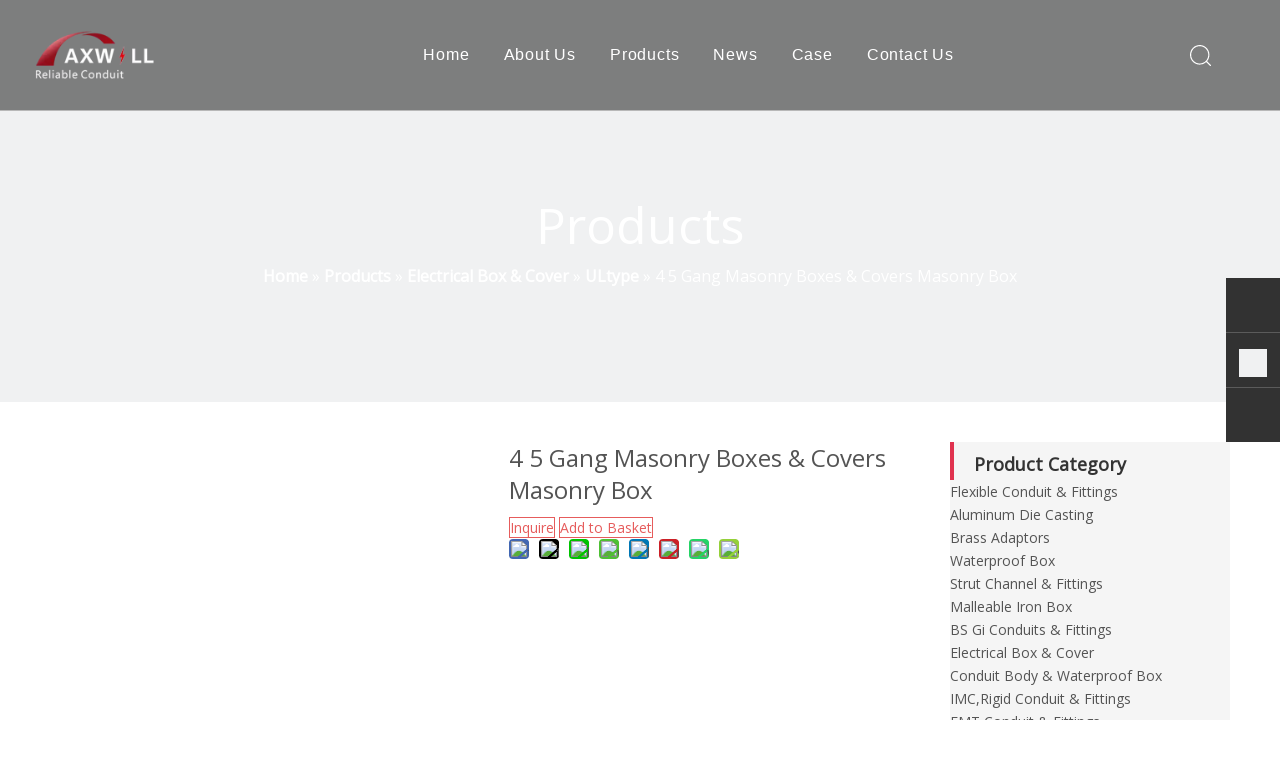

--- FILE ---
content_type: text/html;charset=utf-8
request_url: https://www.axwillcn.com/4-5-Gang-Masonry-Boxes-Covers-Masonry-Box-pd555970498.html
body_size: 52712
content:
<!DOCTYPE html> <html lang="en" prefix="og: http://ogp.me/ns#" style="height: auto;"> <head> <script>document.write=function(e){documentWrite(document.currentScript,e)};function documentWrite(documenturrentScript,e){var i=document.createElement("span");i.innerHTML=e;var o=i.querySelectorAll("script");if(o.length)o.forEach(function(t){if(t.src&&t.src!=""){var script=document.createElement("script");script.src=t.src;document.body.appendChild(script)}});document.body.appendChild(i)}
window.onloadHack=function(func){if(!!!func||typeof func!=="function")return;if(document.readyState==="complete")func();else if(window.addEventListener)window.addEventListener("load",func,false);else if(window.attachEvent)window.attachEvent("onload",func,false)};</script> <title>4 5 Gang Masonry Boxes & Covers Masonry Box</title> <meta name="keywords" content="4 5 Gang Masonry Boxes &amp; Covers Masonry Box, Multi-Device Large Capacity Switch Boxes, Masonry Box"/> <meta name="description" content="4 5 Gang Masonry Boxes &amp; Covers Masonry Box, Find Details and Price about Multi-Device Large Capacity Switch Boxes Masonry Box from 4 5 Gang Masonry Boxes &amp; Covers Masonry Box - Zhejiang Axwill Electrical Co., Ltd."/> <link data-type="dns-prefetch" data-domain="jirorwxhromnlm5m-static.micyjz.com" rel="dns-prefetch" href="//jirorwxhromnlm5m-static.micyjz.com"> <link data-type="dns-prefetch" data-domain="irrorwxhromnlm5m-static.micyjz.com" rel="dns-prefetch" href="//irrorwxhromnlm5m-static.micyjz.com"> <link data-type="dns-prefetch" data-domain="rmrorwxhromnlm5p-static.micyjz.com" rel="dns-prefetch" href="//rmrorwxhromnlm5p-static.micyjz.com"> <link rel="canonical" href="https://www.axwillcn.com/4-5-Gang-Masonry-Boxes-Covers-Masonry-Box-pd555970498.html"/> <meta http-equiv="X-UA-Compatible" content="IE=edge"/> <meta name="renderer" content="webkit"/> <meta http-equiv="Content-Type" content="text/html; charset=utf-8"/> <meta name="viewport" content="width=device-width, initial-scale=1, user-scalable=no"/> <link rel="icon" href="//irrorwxhromnlm5m-static.micyjz.com/cloud/lkBpjKpllnSRrkkripqqjq/bitbug_favicon.ico"> <link rel="stylesheet" data-type="inlineHeadStyle" href="//irrorwxhromnlm5m-static.micyjz.com/phoenix/optimization/sDpACTKQFPJO/0/inlineStyle.css?_=1768293233003"/> <template data-js-type='inlineHeadStyle' data-type='inlineStyle'><style data-inline="true" data-type="inlineHeadStyle" data-static="true"> </style></template> <style>.siteblocks-container .backstage-blocksEditor-wrap[data-blockseditor-type="phoenix_blocks_text"] *{font-family:inherit;font-size:inherit;line-height:inherit;font-weight:inherit;color:inherit;text-align:inherit}.siteblocks-container .backstage-blocksEditor-wrap[data-blockseditor-type="phoenix_blocks_text"] strong{font-weight:bold}</style> <style>@media(min-width:990px){[data-type="rows"][data-level="rows"]{display:flex}}</style> <style id="speed3DefaultStyle">.img-default-bgc{background-color:#f0f1f2;width:100%;height:100%}.prodlist-wrap li .prodlist-cell{position:relative;padding-top:100%;width:100%}.prodlist-lists-style-13 .prod_img_a_t13,.prodlist-lists-style-12 .prod_img_a_t12,.prodlist-lists-style-nophoto-11 .prod_img_a_t12{position:unset !important;min-height:unset !important}.prodlist-wrap li .prodlist-picbox img{position:absolute;width:100%;left:0;top:0}.piclist360 .prodlist-pic4-3 li .prodlist-display{max-width:100%}@media(max-width:600px){.prodlist-fix-num li{width:50% !important}}.mobile_3-small{padding-top:100%;position:relative}.mobile_3-small img{position:absolute;top:0;left:0}</style> <template id="appdStylePlace"></template> <template data-type="inlineStyle" date-js-type="style.css"> <link href="//rmrorwxhromnlm5p-static.micyjz.com/theme/pijnKBljnpRljSljnpRloSnrmmRljSrnRmjSjrrkjoiikqkojj/style/style.css" type="text/css" rel="preload" as="style" onload="this.onload=null;this.rel='stylesheet'" data-theme="true"/> </template> <style guid='u_21dc35dc18c6445bac76aeedb4b7a6a5' emptyRender='true' placeholder='true' type='text/css'></style> <template data-type="inlineStyleDelay" date-js-type="site-res.css"> <link href="//jirorwxhromnlm5m-static.micyjz.com/site-res/rpkqKBljnpRloSnrmmRljSrmnomnRliSiknipqRjjSjrrkjpikrjjoRpiSmoqjkopnrprrSRjl.css?1692271141195" rel="preload" as="style" onload="this.onload=null;this.rel='stylesheet'" data-extStyle="true" type="text/css" data-extAttr="20230823120628"/> </template> <style data-type="aboveTheFoldHeight">body #backstage-headArea-mobile{position:static}.outerContainer[data-type='outerContainer']{box-sizing:border-box}#outerContainer_1425366641184{height:402px;width:100%;overflow:hidden}#outerContainer_1574302345693{height:30px;width:100%;overflow:hidden}#outerContainer_1417067775027{height:7218px;width:100%;overflow:hidden}#outerContainer_1574302423202{height:20px;width:100%;overflow:hidden}#outerContainer_1576130387116{height:36px;width:100%;overflow:hidden}#outerContainer_1461121160421{height:300px;width:100%;overflow:hidden}#outerContainer_1574140571577{height:43px;width:100%;overflow:hidden}#slider-zkKrQvmRiYGZ{height:0;width:100%;overflow:hidden}#siteblocks-setting-wrap-wpfrGvcRZJhj{height:0;width:100%;overflow:hidden}</style> <template data-js-type='style_respond' data-type='inlineStyle'></template><template data-js-type='style_head' data-type='inlineStyle'><style guid='dca1d824-551c-4814-bf06-e07a22b36baa' pm_pageStaticHack='' jumpName='head' pm_styles='head' type='text/css'>.sitewidget-prodDetail-20141127140104 .proddetail-wrap .video-js video{height:100% !important}.sitewidget-prodDetail-20141127140104 .prodetail-slider .prod-pic-item .prodetail-slider-btn{color:black}.sitewidget-prodDetail-20141127140104 .ms-skin-default .ms-nav-next,.sitewidget-prodDetail-20141127140104 .ms-skin-default .ms-nav-prev{color:black}.sitewidget-prodDetail-20141127140104 .sitewidget-bd .prod-platform-btnwrap a{background-color:#fff !important;border:0 solid #333 !important;color:#333 !important;border-top-left-radius:3px;border-top-right-radius:3px;border-bottom-left-radius:3px;border-bottom-right-radius:3px}.sitewidget-prodDetail-20141127140104 .this-description-table .pro-detail-inquirewrap.prodd-btn-otl-colorful a.pro-detail-inquirebtn i,.sitewidget-prodDetail-20141127140104 .this-description-table .pro-detail-inquirewrap.prodd-btn-otl-colorful a.pro-detail-orderbtn i{margin-left:5px}.sitewidget-prodDetail-20141127140104 .this-description-table .pro-detail-inquirewrap.prodd-btn-otl-colorful a.pro-detail-basket i,.sitewidget-prodDetail-20141127140104 .this-description-table .pro-detail-inquirewrap.prodd-btn-otl-colorful a.pro-detail-cart i{margin-left:5px}.sitewidget-prodDetail-20141127140104 .this-description-table .pro-detail-inquirewrap.prodd-btn-otl-colorful a.pro-detail-inquirebtn,.sitewidget-prodDetail-20141127140104 .this-description-table .pro-detail-inquirewrap.prodd-btn-otl-colorful a.pro-detail-orderbtn{border:1px solid #e65c5c;color:#e65c5c}.sitewidget-prodDetail-20141127140104 .this-description-table .pro-detail-inquirewrap.prodd-btn-otl-colorful a.pro-detail-inquirebtn:hover,.sitewidget-prodDetail-20141127140104 .this-description-table .pro-detail-inquirewrap.prodd-btn-otl-colorful a.pro-detail-orderbtn:hover{background-color:#e65c5c;color:#fff}.sitewidget-prodDetail-20141127140104 .this-description-table .pro-detail-inquirewrap.prodd-btn-otl-colorful a.pro-detail-basket,.sitewidget-prodDetail-20141127140104 .this-description-table .pro-detail-inquirewrap.prodd-btn-otl-colorful a.pro-detail-cart{border:1px solid #e65c5c;color:#e65c5c}.sitewidget-prodDetail-20141127140104 .this-description-table .pro-detail-inquirewrap.prodd-btn-otl-colorful a.pro-detail-basket:hover,.sitewidget-prodDetail-20141127140104 .this-description-table .pro-detail-inquirewrap.prodd-btn-otl-colorful a.pro-detail-cart:hover{background-color:#e65c5c;color:#fff}.sitewidget-prodDetail-20141127140104 .prodd-btn-otl-colorful .pdfDownLoad{border:1px solid #e65c5c;color:#e65c5c}.sitewidget-prodDetail-20141127140104 .prodd-btn-otl-colorful .pdfDownLoad:hover{background-color:#e65c5c;color:#fff}.sitewidget-prodDetail-20141127140104 #orderModel{display:block}.sitewidget-prodDetail-20141127140104 #paypalBtn{max-width:280px;margin-top:15px}.sitewidget-prodDetail-20141127140104 #paypalBtn #paypal-button-container{padding:0}.sitewidget-prodDetail-20141127140104 #paypalBtn #paypal-button-container .paypal-buttons>iframe.component-frame{z-index:1}@media(max-width:500px){.sitewidget-prodDetail-20141127140104 .switch3D{bottom:calc(14px)}}.new-threed-box{position:fixed;top:50%;left:50%;transform:translate(-50%,-50%);box-shadow:0 0 20px 0 rgba(0,0,0,0.2);z-index:10000000000000;line-height:1;border-radius:10px}.new-threed-box iframe{width:950px;height:720px;max-width:100vw;max-height:100vh;border-radius:10px;border:0}.new-threed-box iframe .only_full_width{display:block !important}.new-threed-box .close{position:absolute;right:11px;top:12px;width:18px;height:18px;cursor:pointer}@media(max-width:800px){.new-threed-box iframe{width:100vw;height:100vh;border-radius:0}.new-threed-box{border-radius:0}}.sitewidget-prodDetail-20141127140104 .sitewidget-bd .tinymce-render-box *{all:revert-layer}.sitewidget-prodDetail-20141127140104 .sitewidget-bd .tinymce-render-box img{vertical-align:middle;max-width:100%}.sitewidget-prodDetail-20141127140104 .sitewidget-bd .tinymce-render-box iframe{max-width:100%}.sitewidget-prodDetail-20141127140104 .sitewidget-bd .tinymce-render-box table{border-collapse:collapse}.sitewidget-prodDetail-20141127140104 .sitewidget-bd .tinymce-render-box *{margin:0}.sitewidget-prodDetail-20141127140104 .sitewidget-bd .tinymce-render-box table:not([cellpadding]) td,.sitewidget-prodDetail-20141127140104 .sitewidget-bd .tinymce-render-box table:not([cellpadding]) th{padding:.4rem}.sitewidget-prodDetail-20141127140104 .sitewidget-bd .tinymce-render-box table[border]:not([border="0"]):not([style*=border-width]) td,.sitewidget-prodDetail-20141127140104 .sitewidget-bd .tinymce-render-box table[border]:not([border="0"]):not([style*=border-width]) th{border-width:1px}.sitewidget-prodDetail-20141127140104 .sitewidget-bd .tinymce-render-box table[border]:not([border="0"]):not([style*=border-style]) td,.sitewidget-prodDetail-20141127140104 .sitewidget-bd .tinymce-render-box table[border]:not([border="0"]):not([style*=border-style]) th{border-style:solid}.sitewidget-prodDetail-20141127140104 .sitewidget-bd .tinymce-render-box table[border]:not([border="0"]):not([style*=border-color]) td,.sitewidget-prodDetail-20141127140104 .sitewidget-bd .tinymce-render-box table[border]:not([border="0"]):not([style*=border-color]) th{border-color:#ccc}.proddetail-pic600 .ms-thumbs-cont .ms-thumb-frame-selected{border-color:#ee531b}.sitewidget-prodDetail-20141127140104 .prod_member_desc{position:relative}.sitewidget-prodDetail-20141127140104 .prod_member_desc .prod_member_desc_pop{display:none;position:absolute;border:1px solid #ccc;background:#fff;width:300px;border-radius:6px;padding:5px 8px;left:0;z-index:1000}.sitewidget-prodDetail-20141127140104 .prod_member_desc .prod_member_desc_icon{margin:0 1px;width:12px;height:12px;cursor:pointer;transform:translateY(-4px)}.sitewidget-prodDetail-20141127140104 .prodDetail-tab-style .detial-cont-prodescription .detial-cont-tabslabel li a{font-size:20px;color:#fff}.sitewidget-prodDetail-20141127140104 .prodDetail-tab-style .detial-cont-prodescription .detial-cont-tabslabel,.sitewidget-prodDetail-20141127140104 .prodDetail-tab-style .detial-cont-prodescription .detial-cont-tabslabel li{background-color:#3f4b57;line-height:48px}.sitewidget-prodDetail-20141127140104 .prodDetail-tab-style .detial-cont-prodescription .detial-cont-tabslabel li{height:48px}.sitewidget-prodDetail-20141127140104 .prodDetail-tab-style .detial-cont-prodescription .detial-cont-tabslabel li.on{background-color:#e65c5c;border-color:#e65c5c}.sitewidget-prodDetail-20141127140104 .prodDetail-tab-style .detial-cont-prodescription .detial-cont-tabslabel li.on a{color:#fff}.sitewidget-prodDetail-20141127140104 .prodDetail-tab-style .detial-cont-prodescription .detial-cont-tabslabel li.on{height:49px}.sitewidget-prodDetail-20141127140104 .page-width-container .detial-wrap-cont .detial-cont-index .tab-change-container{height:49px}.sitewidget-prodDetail-20141127140104 .page-width-container .detial-wrap-cont .detial-cont-index .detial-cont-prodescription .detial-cont-tabslabel{height:49px}.sitewidget-prodDetail-20141127140104 .page-width-container .detial-wrap-cont .detial-cont-index .detial-cont-prodescription .detial-cont-tabslabel li.on{background-color:#e65c5c;border-color:#e65c5c}.sitewidget-prodDetail-20141127140104 .page-width-container .detial-wrap-cont .detial-cont-index .detial-cont-prodescription .detial-cont-tabslabel li.on a{color:#fff}.sitewidget-prodDetail-20141127140104 .page-width-container .detial-wrap-cont .detial-cont-index .detial-cont-prodescription .detial-cont-tabslabel li{background-color:#3f4b57}.sitewidget-prodCategory-20230621172922 .sitewidget-bd ul li.on>a,.sitewidget-prodCategory-20230621172922 .sitewidget-bd ul.sm li.on>a{color:#e0324f}.sitewidget-prodListAsync-20210417000000 .prodlist-wrap .prodlist-pro-name{height:auto !important;overflow:hidden;text-overflow:ellipsis;display:box;display:-webkit-box;-webkit-line-clamp:1;-webkit-box-orient:vertical}.sitewidget-prodListAsync-20210417000000 .prodlist-lists-style-9 .prodlist-box-hover .style_line_9{background:#009048 !important}.sitewidget-prodListAsync-20210417000000 .prodlist-lists-style-9 .prodlist-box-hover:hover .prodlist-pro-name{color:#009048 !important}.sitewidget-prodListAsync-20210417000000 .prodlist-lists-style-9>.fix>li:hover{border-color:#009048 !important}.sitewidget-prodListAsync-20210417000000 .prodlist-parameter-wrap .prodlist-parameter-inner{padding:10px 0 5px 0}.sitewidget-prodListAsync-20210417000000 .prodlist-wrap .prodlist-pro-name{height:20px}.sitewidget-prodListAsync-20210417000000 .prodlist-box-hover{height:100%;box-sizing:border-box}.sitewidget-prodListAsync-20210417000000 .prodlist-parameter-wrap{position:static}.sitewidget-prodListAsync-20210417000000 .prodlist-parameter-btns-container,.sitewidget-prodListAsync-20210417000000 .prodlist-parameter-wrap .prodlist-btn-wrap .btn-wrap-double,.sitewidget-prodListAsync-20210417000000 .prodlist-parameter-wrap .prodlist-btn-fresh-wrap .btn-wrap-fresh-double,.sitewidget-prodListAsync-20210417000000 .prodlist-parameter-wrap .prodlist-btn-wrap .btn-wrap-single,.sitewidget-prodListAsync-20210417000000 .prodlist-parameter-wrap .prodlist-btn-fresh-wrap .btn-wrap-fresh-single{position:absolute;width:calc(100% - 8px);bottom:10px}@media screen and (min-width:1200px){.sitewidget-prodListAsync-20210417000000 .prodlist-parameter-wrap .prodlist-btn-fresh-wrap,.sitewidget-prodListAsync-20210417000000 .prodlist-parameter-wrap .prodlist-btn-wrap{margin-top:0}}.sitewidget-prodListAsync-20210417000000 .keyword_box .keyword_list a{color:#8a8a8a !important;border-color:#8a8a8a !important}.sitewidget-prodListAsync-20210417000000 .keyword_box .keyword_list a:hover{color:#8a8a8a !important;border-color:#8a8a8a !important}</style></template><template data-js-type='style_respond' data-type='inlineStyle'></template><template data-js-type='style_head' data-type='inlineStyle'></template><script data-ignoreMinify="true">
	function loadInlineStyle(){
		var allInlineStyle = document.querySelectorAll("template[data-type='inlineStyle']");
		var length = document.querySelectorAll("template[data-type='inlineStyle']").length;
		for(var i = 0;i < length;i++){
			var style = allInlineStyle[i].innerHTML;
			allInlineStyle[i].outerHTML = style;
		}
	}
loadInlineStyle();
</script> <link rel='preload' as='style' onload='this.onload=null;this.rel="stylesheet"' href='https://fonts.googleapis.com/css?family=Open+Sans&display=swap' data-type='1' type='text/css' media='all'/> <script type="text/javascript" data-src="//irrorwxhromnlm5m-static.micyjz.com/static/t-7kBmBKiKmojjiqliiinmi/assets/script/jquery-1.11.0.concat.js"></script> <script type="text/javascript" data-src="//ld-analytics.micyjz.com/lminKBnrmmRlrSSRRQRilSirnmor/ltm-web.js?v=1692763588000"></script><script type="text/x-delay-ids" data-type="delayIds" data-device="pc" data-xtype="0" data-delayIds='["EPKWvbwcOayj","DkpCbvHmjFwE","FTUMvGcmDklt","HRfMlvwcEFJt","trKCvbRwZlAj","zkKrQvmRiYGZ","siprGnPOSMVt","BWAhGvHcOJEt","IdUhGQHwOzaZ","FdprlbRwOGaj","wpfrGvcRZJhj","opfWvbcwtLCj","qLAMQvwREBij","qUKCvlwmjVOt"]'></script> <script guid='457fc601-4066-4c55-9470-9c211adda7fc' pm_pageStaticHack='true' jumpName='head' pm_scripts='head' type='text/javascript'>try{(function(window,undefined){var phoenixSite=window.phoenixSite||(window.phoenixSite={});phoenixSite.lanEdition="EN_US";var page=phoenixSite.page||(phoenixSite.page={});page.cdnUrl="//rmrorwxhromnlm5p-static.micyjz.com";page.siteUrl="https://www.axwillcn.com";page.lanEdition=phoenixSite.lanEdition;page._menu_prefix="";page._menu_trans_flag="";page._captcha_domain_prefix="captcha.c";page._pId="sDpACTKQFPJO";phoenixSite._sViewMode="true";phoenixSite._templateSupport="false";phoenixSite._singlePublish=
"false"})(this)}catch(e){try{console&&console.log&&console.log(e)}catch(e){}};</script> <script id='u_685f122a6e3d4626b7be29d6010015b7' guid='u_685f122a6e3d4626b7be29d6010015b7' pm_script='init_top' type='text/javascript'>try{(function(window,undefined){var datalazyloadDefaultOptions=window.datalazyloadDefaultOptions||(window.datalazyloadDefaultOptions={});datalazyloadDefaultOptions["version"]="3.0.0";datalazyloadDefaultOptions["isMobileViewer"]="false";datalazyloadDefaultOptions["hasCLSOptimizeAuth"]="false";datalazyloadDefaultOptions["_version"]="3.0.0";datalazyloadDefaultOptions["isPcOptViewer"]="false"})(this);(function(window,undefined){window.__ph_optSet__='{"loadImgType":"2","isOpenFlagUA":true,"docReqType":"0","docDecrease":"1","docCallback":"1"}'})(this)}catch(e){try{console&&
console.log&&console.log(e)}catch(e){}};</script> <script id='u_8d2ec125db4349b9b3016669cb94b39b' guid='u_8d2ec125db4349b9b3016669cb94b39b' type='text/javascript'>try{var thisUrl=location.host;var referUrl=document.referrer;if(referUrl.indexOf(thisUrl)==-1)localStorage.setItem("landedPage",document.URL)}catch(e){try{console&&console.log&&console.log(e)}catch(e){}};</script> </head> <body class=" frontend-body-canvas "> <div id='backstage-headArea' headFlag='1'><div class="siteblocks-setting-wrap fIpUAfKpOHmE_20230606141520 siteblocks-VZUfAKpUFqRO-20191121163745" id="siteblocks-setting-wrap-wpfrGvcRZJhj" data-settingId="wpfrGvcRZJhj" data-versionNo="20230606141520" data-level="rows" data-type="siteblocks" data-mobileBg="true" data-classAttr="siteblocks-VZUfAKpUFqRO-20191121163745" data-appId="4774" data-encodeAppId="fIpUAfKpOHmE" data-purchased="true" data-hide-node=""> <div class="siteblocks-container" style='' data-module-radio="" data-module-width=""> <style styleDefault-block="true">@media(max-width:1220px){.sq_header_1 .sq_nav_1,.sq_header_1 .sq_right_1 .sq_search_1 .serach .search-wrap .search-input>input,.sq_header_1 .sq_right_1 .sq_search_1 .serach .search-wrap .search-input>button,.sq_header_1 .sq_right_1 .sq_language_1 .lang-show-word span img:nth-of-type(1),.sq_header_1 .sq_right_1 .sq_language_1 .langBar .lang-list,.sq_header_3 .sq_nav_menu .fa-close{display:none !important}.sq_header_1{position:fixed;width:100%;top:0;left:0;z-index:1000;display:flex;align-items:center;justify-content:space-between;transition:all .5s ease,background-color .3s ease-out;border-bottom:solid 1px rgba(255,255,255,0.45);height:80px}.sq_header_1 .sq_icon_1 .sq_icon_img img{height:40px;transition:all .5s ease,background-color .3s ease-out;margin-left:10px;margin-right:20px;max-width:155px}.sq_header_1 .sq_right_1{width:170px;display:flex;align-items:center;height:110px;transition:all .5s ease,background-color .3s ease-out}.sq_header_1 .sq_right_1 .sq_search_1{display:inline-block}.sq_header_1 .sq_right_1 .sq_search_1 .serach .search-wrap .search-input{display:flex;position:relative;align-items:center}sq_header_1 .sq_right_1 .sq_search_1 .serach .search-wrap .search-input>img{width:22px;height:22px;transform:translateY(2px);margin-right:0;cursor:pointer;margin-left:20px;margin-top:-3px}.sq_header_1 .sq_right_1 .sq_language_1{display:inline-block;margin-left:5px}.sq_header_1 .sq_right_1 .sq_language_1 .langBar{position:relative}.sq_header_1 .sq_right_1 .sq_language_1 .lang-show-word{display:flex;align-items:center}.sq_header_1 .sq_right_1 .sq_language_1 .lang-show-word .sq_language_span{cursor:pointer;height:30px;transition:ease-in-out .5s;display:flex;align-items:center;justify-content:center;border-top-left-radius:6px;border-top-right-radius:6px;border:1px solid transparent;width:80px;color:#fff;font-size:14px}.sq_header_1 .sq_right_1 .sq_language_1 .lang-show-word .sq_language_span>img:nth-of-type(2){width:12px;margin-left:10px;cursor:pointer;transition:all .5s ease}.sq_header_1 .sq_right_1 .sq_language_1 .lang-show-word .sq_language_span>div:nth-child(1){display:none !important}.sq_header_1 .sq_right_1 .sq_language_1 .lang-show-word .sq_language_span div:nth-child(3){margin-top:2px !important;margin-left:8px !important}.sq_header_1 .sq_nav_menu{margin-left:10px}.sq_header_1 .sq_right_1 .sq_search_1 .serach .search-wrap .search-input>img{width:22px;height:22px;transform:translateY(2px);margin-right:0;margin-left:20px;margin-top:-3px}}</style> <style>.sq_header_1{display:flex;align-items:center;justify-content:space-between}@media screen and (max-width:500px){.sq_header_1 .sq_right_1 .sq_language_1{margin-left:5px}.sq_header_1 .sq_icon_1 .sq_icon_img img{height:40px}.sq_header_1 .sq_right_1 .sq_search_1 .serach .search-wrap .search-input>img{width:22px;height:22px}}.sq_header_1 .sq_right_1 .sq_language_1 .lang-show-word .sq_language_span>img:nth-of-type(2){width:12px}@media(max-width:768px){.sq_header_1 .sq_right_1 .sq_language_1 .lang-show-word .sq_language_span{color:#fff}.sq_header_1 .sq_right_1 .sq_language_1 .lang-show-word .sq_language_span{border:1px solid transparent}.sq_header_1 .sq_right_1 .sq_language_1 .lang-show-word span img:nth-of-type(1){display:none}div .sq_header_2 .sq_nav_1{display:none !important}.fa-close{display:none}.sq_right_1{width:170px}}.sq_header_1 .sq_right_1 .sq_search_1 .serach .search-wrap .search-input>input{position:absolute;left:-100px;border:0;height:30px;border-radius:40px;text-indent:10px;outline:0;transition:ease-in-out .5s;margin-top:1px;transform:scale3d(0,0,0);width:190px}</style> <style>.sq_header_1{position:fixed;width:100%;top:0;left:0;z-index:1000}#siteblocks-setting-wrap-wpfrGvcRZJhj .sq_header_1 .sq_nav_1 .navigation ul li>.sub>ul>li>a{color:rgba(0,0,0,0.8)}#siteblocks-setting-wrap-wpfrGvcRZJhj .sq_header_1 .sq_nav_1 .navigation ul li>.sub>ul>li>ul>li>a{color:rgba(0,0,0,0.8)}#siteblocks-setting-wrap-wpfrGvcRZJhj .sq_header_1 .sq_nav_1 .navigation ul li>.sub>ul>li{border-color:rgba(0,0,0,0.8)}#siteblocks-setting-wrap-wpfrGvcRZJhj .sq_header_1 .lang-list li a{color:rgba(0,0,0,0.8)}#siteblocks-setting-wrap-wpfrGvcRZJhj .sq_header_3 .sq_nav_1 .navigation ul li a{color:rgba(0,0,0,0.8)}#siteblocks-setting-wrap-wpfrGvcRZJhj .sq_header_3 .sq_nav_1 .navigation ul li .fa.fa-angle-down{color:rgba(0,0,0,0.8)}#siteblocks-setting-wrap-wpfrGvcRZJhj .sq_header_1_screen{background-color:rgba(0,0,0,0.8) !important}#siteblocks-setting-wrap-wpfrGvcRZJhj .sq_header_1 .sq_nav_1 .navigation ul li .sub ul li:hover a:before{background:rgba(0,0,0,0.8)}#siteblocks-setting-wrap-wpfrGvcRZJhj .sq_header_1{background-color:rgba(0,0,0,0.48)}@media(max-width:1200px){#siteblocks-setting-wrap-wpfrGvcRZJhj .sq_header4774{height:110px}#siteblocks-setting-wrap-wpfrGvcRZJhj .sq_header_1_screen{opacity:inherit}#siteblocks-setting-wrap-wpfrGvcRZJhj .sq_header_3 .sq_nav_1{background:#000}#siteblocks-setting-wrap-wpfrGvcRZJhj .sq_header_3 .sq_nav_1 .blockNavBar{margin-bottom:100px}#siteblocks-setting-wrap-wpfrGvcRZJhj .sq_nav_1 .navigation ul li a,#siteblocks-setting-wrap-wpfrGvcRZJhj .sq_header_3 .sq_nav_1 .navigation ul li .fa.fa-angle-down{color:#fff !important}}@media(max-width:500px){#siteblocks-setting-wrap-wpfrGvcRZJhj .sq_header4774{height:80px}}</style> <style>.sq_header4774 svg{fill:currentColor}.sq_header4774 .fa-close:before,.fa-bars:before,.fa-angle-down:before{display:none}</style> <div class="sq_header4774"> <div class="sq_header_1 sq_header_2 has_blockHeadFixed"> <i data-blocksetting-color="{'color':'colorVal-1-rgba(0, 0, 0, 0.8)'}" style="display:none;"></i> <div class="sq_icon_1"> <div class="backstage-blocksEditor-wrap sq_icon_img" data-wrap-type="1" data-storage="0" data-blocksEditor-type="phoenix_blocks_image" data-auto_uuid=86874d83-95a2-47cb-a65f-221914211856><div data-suggest_width="200" data-suggest_height="66" class="backstage-componet"> <div class="backstage-componet-bd" data-setting-base64="eyJzdW1UeXBlIjoiMCIsImxpbmtUeXBlIjoiMCIsInNlbGVjdGVkUGFnZUlkIjoib0dVcHJUS3ZGa2haIiwiaXNPcGVuTmV3Ijp0cnVlLCJuZWVkTm9Gb2xsb3ciOmZhbHNlfQ=="><a class="blocks-image" href="/index.html"><picture><source media="(max-width:768px)" srcset=""><img src="//irrorwxhromnlm5m-static.micyjz.com/cloud/jmBpjKpllnSRikliokjqjo/logo.png" alt="" title=""></picture></a></div></div></div> </div> <div class="sq_nav_1" style="display:none;"> <div class="backstage-blocksEditor-wrap navigation" data-wrap-type="1" data-relate-appId="MRAUpfKKpsgB" data-storage="1" data-blocksEditor-type="phoenix_blocks_navigation" data-auto_uuid=51ec34b4-b1b8-4140-be57-7510cf7005e3> <ul class="blockNavBar fix"> <li id="parent_0"> <a class="" id="27519914" target="_self" href="/" data-currentIndex=""> Home </a> </li> <li id="parent_1"> <a class="" id="27519974" target="_self" href="/aboutus.html" data-currentIndex=""> About Us </a> </li> <li id="parent_2"> <a class="" id="27519884" target="_self" href="/products.html" data-currentIndex=""> Products </a> <i class="fa fa-angle-down icon " style="margin-top:15px"> <svg t="1643443690013" class="icon" viewBox="0 0 1820 1024" version="1.1" xmlns="http://www.w3.org/2000/svg" p-id="5021" width="12" height="12"><path d="M33.655019 33.001942a113.776261 113.776261 0 0 1 150.184664-8.874548l10.808745 9.44343 710.760301 715.65268L1626.52267 33.001942a113.776261 113.776261 0 0 1 150.184664-8.874548l10.808745 9.44343a113.776261 113.776261 0 0 1 8.874548 150.184664l-9.44343 10.808744-801.895085 796.433826a113.776261 113.776261 0 0 1-150.184665 8.874548l-10.808744-9.44343-790.972565-796.433825A113.776261 113.776261 0 0 1 33.655019 33.001942z" p-id="5022"></path></svg> </i> <div class="sub" style="z-index:10"> <ul class="subUl"> <li> <a class="" rel="" href="/Conduit-Body-Waterproof-Box-pl44610987.html"> Conduit Body &amp; Waterproof Box </a> </li> <li> <a class="" rel="" href="/Electrical-Box-Cover-pl47610987.html"> Electrical Box &amp; Cover </a> </li> <li> <a class="" rel="" href="/EMT-Conduit-Fittings-pl49610987.html"> EMT Conduit &amp; Fittings </a> </li> <li> <a class="" rel="" href="/Flexible-Conduit-Fittings-pl48810987.html"> Flexible Conduit &amp; Fittings </a> </li> <li> <a class="" rel="" href="/Flexible-Conduit-System-pl40510987.html"> Flexible Conduit System </a> </li> <li> <a class="" rel="" href="/IMC-Rigid-Conduit-Fittings-pl42610987.html"> IMC,Rigid Conduit &amp; Fittings </a> </li> <li> <a class="" rel="" href="/Malleable-Iron-Box-pl41710987.html"> Malleable Iron Box </a> </li> <li> <a class="" rel="" href="/Pre-Fab-Ruff-IN-Finishing-Ltems-pl44510987.html"> Pre-Fab Ruff-IN &amp; Finishing Ltems </a> </li> <li> <a class="" rel="" href="/Strut-Channel-Fittings-pl45710987.html"> Strut Channel &amp; Fittings </a> </li> <li> <a class="" rel="" href="/TOOLS-FOR-CONDUIT-pl48410987.html"> TOOLS FOR CONDUIT </a> </li> <li> <a class="" rel="" href="/Aluminum-Die-Casting-pl40810987.html"> Aluminum Die Casting </a> </li> <li> <a class="" rel="" href="/UL-Listed-Products-pl43510987.html"> UL Listed Products </a> </li> <li> <a class="" rel="" href="/UL-LISTED-STEEL-CONDUIT-pl46410987.html"> UL LISTED STEEL CONDUIT </a> </li> <li> <a class="" rel="" href="/Waterproof-Box-pl46710987.html"> Waterproof Box </a> </li> <li> <a class="" rel="" href="/Brass-Adaptors-pl47710987.html"> Brass Adaptors </a> </li> <li> <a class="" rel="" href="/BS-Gi-Conduits-Fittings-pl40710987.html"> BS Gi Conduits &amp; Fittings </a> </li> <li> <a class="" rel="" href="/BSI-BRITISH-STANDARD-CODNUIT-ACC-pl47410987.html"> BSI BRITISH STANDARD CODNUIT &amp; ACC </a> </li> <li> <a class="" rel="" href="/C-CHANNEL-ACC-pl49510987.html"> C CHANNEL &amp; ACC </a> </li> </ul> </div> </li> <li id="parent_3"> <a class="" id="27519894" target="_self" href="/news.html" data-currentIndex=""> News </a> </li> <li id="parent_4"> <a class="" id="27519984" target="_self" href="/case.html" data-currentIndex=""> Case </a> </li> <li id="parent_5"> <a class="" id="27519904" target="_self" href="/contactus.html" data-currentIndex=""> Contact Us </a> </li> </ul> </div> </div> <div class="sq_right_1"> <div class="sq_search_1"> <div class="backstage-blocksEditor-wrap serach" data-wrap-type="1" data-relate-appId="cdKAUfpMEOkZ" data-storage="1" data-blocksEditor-type="phoenix_blocks_serach" data-auto_uuid=6965358a-95b7-4981-a6f4-215a8d8e5f5f><form action="/phoenix/admin/prod/search" method="get" novalidate> <div class="search-wrap"> <div class="search-input"> <input type="text" class="hide" name="searchValue" id="inputSearch" placeholder='Search' autocomplete="off"/> <svg t="1642059227095" class="icon" style="color:#fff" viewBox="0 0 1024 1024" version="1.1" xmlns="http://www.w3.org/2000/svg" p-id="4509" width="21" height="21"><path fill="#fff" d="M473.6 0c261.632 0 473.6 214.6816 473.6 479.5392 0 119.296-43.008 228.4032-114.176 312.32l182.528 182.9376c11.1616 11.1616 11.264 29.3888 0.256 40.6528a28.16 28.16 0 0 1-36.2496 3.584l-3.9424-3.3792-182.1184-182.4768a468.6848 468.6848 0 0 1-319.8976 125.952C212.0192 959.0784 0 744.3456 0 479.488 0 214.6816 212.0192 0 473.6 0z m0 57.5488c-230.144 0-416.768 188.928-416.768 421.9904 0 233.0624 186.624 421.9904 416.768 421.9904 230.1952 0 416.768-188.928 416.768-421.9904 0-233.0624-186.5728-421.9904-416.768-421.9904z" p-id="4510"></path></svg> <button type="submit" class="hide"> <svg t="1643440711239" class="icon" viewBox="0 0 1024 1024" version="1.1" xmlns="http://www.w3.org/2000/svg" p-id="4166" width="21" height="21"><path d="M473.6 0c261.632 0 473.6 214.6816 473.6 479.5392 0 119.296-43.008 228.4032-114.176 312.32l182.528 182.9376c11.1616 11.1616 11.264 29.3888 0.256 40.6528a28.16 28.16 0 0 1-36.2496 3.584l-3.9424-3.3792-182.1184-182.4768a468.6848 468.6848 0 0 1-319.8976 125.952C212.0192 959.0784 0 744.3456 0 479.488 0 214.6816 212.0192 0 473.6 0z m0 57.5488c-230.144 0-416.768 188.928-416.768 421.9904 0 233.0624 186.624 421.9904 416.768 421.9904 230.1952 0 416.768-188.928 416.768-421.9904 0-233.0624-186.5728-421.9904-416.768-421.9904z" p-id="4167" fill="#ffffff"></path></svg> </button> </div> </div> </form> <template data-type='js_template' data-settingId='wpfrGvcRZJhj'><script id='u_7be71533ee95432992e735999b860e67' guid='u_7be71533ee95432992e735999b860e67' type='text/javascript'>try{var oldTime=0;var newTime=0;$(".backstage-blocksEditor-wrap.serach input[name\x3dsearchValue]").bind("input propertychange",function(){var _this=$(this);if($(this).val()==="")$(this).parents(".backstage-blocksEditor-wrap.serach").find(".prodDivrecomend").hide();else{oldTime=newTime;newTime=(new Date).getTime();var theTime=newTime;setTimeout(function(){if(newTime-oldTime>300||theTime==newTime)$.ajax({url:"/phoenix/admin/prod/search/recommend",type:"get",dataType:"json",data:{searchValue:_this.val(),
searchComponentSettingId:"wpfrGvcRZJhj"},success:function(xhr){$(".prodDivrecomend .prodUl").html(" ");_this.parents(".backstage-blocksEditor-wrap.serach").find(".prodDivrecomend").show();var prodHtml="";function escapeHtml(value){if(typeof value!=="string")return value;return value.replace(/[&<>`"'\/]/g,function(result){return{"\x26":"\x26amp;","\x3c":"\x26lt;","\x3e":"\x26gt;","`":"\x26#x60;",'"':"\x26quot;","'":"\x26#x27;","/":"\x26#x2f;"}[result]})}if(xhr.msg!=null&&xhr.msg!="")prodHtml=escapeHtml(xhr.msg);
else for(var i=0;i<xhr.length;i++)prodHtml+="\x3cli\x3e\x3ca href\x3d'"+xhr[i].prodUrl+"?searchValue\x3d"+encodeURIComponent(xhr[i].prodName.replace(/\+/g,"%20"))+"'\x3e\x3cimg src\x3d'"+xhr[i].photoUrl240+"'/\x3e\x3cspan\x3e"+xhr[i].prodName+"\x3c/span\x3e\x3c/a\x3e\x3c/li\x3e";$(".prodDivrecomend .prodUl").html(prodHtml);$(document).click(function(e){if(!_this.parents(".backstage-blocksEditor-wrap.serach").find(".prodDivrecomend")[0].contains(e.target))_this.parents(".backstage-blocksEditor-wrap.serach").find(".prodDivrecomend").hide()})}})},
300)}});$(".backstage-blocksEditor-wrap.serach .search-keywords q a").unbind().bind("click",function(){var keyword=$(this).text();$(".backstage-blocksEditor-wrap.serach #inputSearch").val(keyword);$(".backstage-blocksEditor-wrap.serach button").trigger("click")})}catch(e){try{console&&console.log&&console.log(e)}catch(e){}};</script></template> </div> </div> <div class="sq_language_1"> <div class="backstage-blocksEditor-wrap langBar" data-wrap-type="1" data-relate-appId="PNpfKAUAiAnL" data-storage="1" data-blocksEditor-type="phoenix_blocks_langBar" data-auto_uuid=060a3110-0f2f-44f2-bce1-438e7bb89ff0> <div class="lang-show-word"> <span class="sq_language_span"> <div> <svg t="1642059771172" class="icon" style="color:#fff" viewBox="0 0 1024 1024" version="1.1" xmlns="http://www.w3.org/2000/svg" p-id="4697" width="22" height="22"><path d="M494.8992 0h34.048c59.2384 2.304 117.6576 14.6432 172.7488 36.5056a513.9456 513.9456 0 0 1 266.6496 243.3024A513.5872 513.5872 0 0 1 1024 502.784v18.3808a513.536 513.536 0 0 1-54.3232 220.3136 514.048 514.048 0 0 1-141.2608 172.9536 510.208 510.208 0 0 1-206.4384 97.5872c-30.5664 6.5024-61.6448 10.496-92.8256 11.9808H495.104a545.8432 545.8432 0 0 1-120.9344-18.8928 512.1024 512.1024 0 0 1-247.3984-155.9552A511.3344 511.3344 0 0 1 0 521.1648V502.784a513.28 513.28 0 0 1 79.7696-265.1136A513.9968 513.9968 0 0 1 302.6944 44.6976 521.2672 521.2672 0 0 1 494.8992 0zM397.1584 109.2608c-32.4096 40.704-53.6064 89.088-70.8096 137.8816 24.1664 6.0416 48.9472 8.704 73.5232 12.3904a932.352 932.352 0 0 0 91.648 6.144V42.9568c-39.0144 8.192-70.4 35.7888-94.3104 66.304zM532.48 265.6256a871.424 871.424 0 0 0 123.8528-10.8544c13.8752-1.792 27.6992-4.352 41.3184-7.7312-20.1216-57.1392-46.08-114.1248-88.576-158.2592-20.7872-21.76-46.6944-39.6288-76.544-45.9776v222.8224H532.48zM356.7104 67.2256a471.0912 471.0912 0 0 0-190.3616 124.928c37.9904 20.0704 78.6944 34.9184 120.32 45.568 21.76-65.536 52.224-130.2528 101.2736-179.8656-10.6496 2.2016-20.8896 5.888-31.232 9.3696z m279.1424-9.6256c10.24 9.472 18.432 20.6848 27.392 31.2832 33.3824 44.6976 56.832 96.0512 74.24 148.9408a577.6384 577.6384 0 0 0 120.32-45.568 468.224 468.224 0 0 0-221.952-134.656zM139.008 224.2048A471.3984 471.3984 0 0 0 41.472 491.52c68.3008-0.1024 136.4992-0.0512 204.8-0.0512 1.28-72.2432 10.5472-144.384 28.672-214.4256A604.928 604.928 0 0 1 139.008 224.256z m609.9968 52.992c18.2272 69.9392 27.4944 142.08 28.7744 214.3232h204.8a472.2176 472.2176 0 0 0-97.6384-267.3664c-43.008 23.0912-88.6272 40.96-135.936 53.0432zM287.1296 491.3152c68.096 0.4096 136.2944 0.1024 204.3904 0.2048V306.5856a904.3968 904.3968 0 0 1-176.64-19.968 877.8752 877.8752 0 0 0-27.8016 204.6464v0.0512zM532.48 306.688V491.52c68.1472-0.1024 136.2944 0.2048 204.3904-0.2048A879.872 879.872 0 0 0 709.12 286.72c-58.0096 12.8-117.2992 18.8928-176.64 19.968zM41.472 532.48a471.8592 471.8592 0 0 0 97.536 267.3152 605.696 605.696 0 0 1 135.9872-52.992A924.7232 924.7232 0 0 1 246.272 532.48c-68.3008 0.1024-136.5504 0.1024-204.8 0l0.0512 0.0512z m245.7088 0.2048c1.536 68.9152 9.984 137.984 27.7504 204.6976a889.2928 889.2928 0 0 1 176.5376-19.968V532.48c-68.096 0.1024-136.192-0.2048-204.288 0.2048zM532.48 532.48v184.8832c59.3408 1.1264 118.7328 7.3216 176.64 19.9168 17.408-66.816 26.624-135.7824 27.4944-204.8512-67.9936 0.256-136.0896 0-204.1344 0.0512z m245.248 0a916.2752 916.2752 0 0 1-28.672 214.4256c47.2576 12.032 92.8768 29.7984 135.8848 52.8896a472.2176 472.2176 0 0 0 97.6384-267.264h-204.8l-0.0512-0.0512z m-451.328 244.2752c19.968 57.2928 46.08 114.2784 88.576 158.464 20.7872 21.76 46.6944 39.5776 76.4928 45.824v-222.72a862.4128 862.4128 0 0 0-165.0688 18.432z m206.08-18.4832l0.0512 222.8736c38.912-8.2944 70.2464-35.7376 94.1568-66.2016 32.512-40.8064 53.8112-89.1904 70.912-138.24-24.832-5.9392-50.2272-8.8064-75.52-12.4928a988.16 988.16 0 0 0-89.6-5.9392z m-366.2848 73.472a467.456 467.456 0 0 0 221.9008 134.5024c-49.1008-49.664-79.7696-114.432-101.4272-180.0192-41.7792 10.496-82.176 25.7536-120.4736 45.4656v0.0512z m571.1872-45.568c-21.8112 65.6384-52.4288 130.56-101.5808 180.224a469.2992 469.2992 0 0 0 221.952-134.6048 553.984 553.984 0 0 0-120.32-45.6192z" p-id="4698"></path></svg> </div> <span></span> <div style="display:flex;margin-top: -2px;"> <svg t="1642059903161" class="icon" viewBox="0 0 1820 1024" version="1.1" xmlns="http://www.w3.org/2000/svg" p-id="4885" width="10" height="10"><path d="M33.655019 33.001942a113.776261 113.776261 0 0 1 150.184664-8.874548l10.808745 9.44343 710.760301 715.65268L1626.52267 33.001942a113.776261 113.776261 0 0 1 150.184664-8.874548l10.808745 9.44343a113.776261 113.776261 0 0 1 8.874548 150.184664l-9.44343 10.808744-801.895085 796.433826a113.776261 113.776261 0 0 1-150.184665 8.874548l-10.808744-9.44343-790.972565-796.433825A113.776261 113.776261 0 0 1 33.655019 33.001942z" p-id="4886"></path></svg> </div> </span> </div> <ul class="lang-list hide"> </ul></div> </div> <div class="sq_nav_menu"> <div class="fa-bars"> <svg t="1643441714369" class="icon" viewBox="0 0 1325 1024" version="1.1" xmlns="http://www.w3.org/2000/svg" p-id="4423" width="22" height="22"><path d="M1325.176471 843.294118v180.705882H0v-180.705882h1325.176471z m0-421.647059v180.705882H0V421.647059h1325.176471z m0-421.647059v180.705882H0V0h1325.176471z" p-id="4424" fill="#ffffff"></path></svg> </div> <div class="fa-close"> <svg t="1643441752797" class="icon" viewBox="0 0 1024 1024" version="1.1" xmlns="http://www.w3.org/2000/svg" p-id="4762" width="16" height="16"><path d="M95.573333 1024l417.28-416.597333 415.573334 414.72L1024 926.72 608.512 512 1024 97.28 928.426667 1.877333l-415.573334 414.72L95.573333 0 0 95.402667 417.28 512 0 928.597333z" p-id="4763" fill="#ffffff"></path></svg> </div> </div> </div> </div> </div> </div> <input type="hidden" name="appIsDev" value="0"/> <script type="text/x-delay-script" data-id="wpfrGvcRZJhj" data-alias="a6315f9d-a382-4198-816f-f8ad81acbc1c" data-jsLazyload='true' data-type="siteBlock" data-jsDepand='["//jirorwxhromnlm5m-static.micyjz.com/develop/fIpUAfKpOHmE-WLKUAfNesVqZ-GvUApKfKKUAU-jjBqrKkjjrproirnqli-jlBqrKkjororlinirjr/demo.js"]' data-jsThreshold='5' data-cssDepand='["//irrorwxhromnlm5m-static.micyjz.com/develop/fIpUAfKpOHmE-ZrKfApYTDBCZ-GvUApKfKKUAU-jkBqrKkjororiipjpji-jlBqrKkjororlinirjr/style.css","//rmrorwxhromnlm5p-static.micyjz.com/develop/fIpUAfKpOHmE-hTAKfUYzsLiZ-GvUApKfKKUAU-jkBqrKjjriqikinlpni-jlBqrKkjororlinirjr/lang.css"]' data-cssThreshold='5'>(function(window,$,undefined){try{$(function(){window._block_namespaces_["sq2HeaderOne"].init({"settingId":"wpfrGvcRZJhj","nodeId":""})})}catch(e){try{console&&console.log&&console.log(e)}catch(e){}}try{(function(window,$,undefined){$(function(){onloadHack(function(){$(".siteblocks-setting-wrap[data-isTimeout\x3d1]").each(function(){$(this).detach()})})})})(window,jQuery)}catch(e){try{console&&console.log&&console.log(e)}catch(e){}}try{(function(window,jQuery,undefined){$(function(){var $thisBlock=
$("#siteblocks-setting-wrap-wpfrGvcRZJhj");var handleStyleDomId="handlestyle_wpfrGvcRZJhj";if($thisBlock.find("*[data-handleColorId]").length>0){if($thisBlock.find("#"+handleStyleDomId).length>0)$thisBlock.find("#"+handleStyleDomId).remove();$thisBlock.append('\x3cstyle id\x3d"'+handleStyleDomId+'"\x3e\x3c/style\x3e')}$("#siteblocks-setting-wrap-wpfrGvcRZJhj").find("*[data-blockSetting-color]").each(function(index,item){var curColorStr=$(this).attr("data-blockSetting-color")||"";var handleColorId=
$(this).attr("data-handleColorId")||"";var curColorObj;if(!!curColorStr)curColorObj=eval("("+curColorStr+")");if(curColorObj instanceof Object){var classObj={};for(var k in curColorObj){var kValList=curColorObj[k].split("-");if(kValList.length!=3&&!kValList[2])continue;var kArray=k.split("_");if(kArray.length==1)classObj[k]=kValList[2];else $("#"+handleStyleDomId).append('#siteblocks-setting-wrap-wpfrGvcRZJhj [data-handleColorId\x3d"'+handleColorId+'"]:'+kArray[0]+"{"+kArray[1]+":"+kValList[2]+"!important}")}$(this).css(classObj)}})})})(window,
jQuery)}catch(e){try{console&&console.log&&console.log(e)}catch(e){}}})(window,$);</script> </div> <script type="text" attr="mobileHeadArea">{"mobilenHeadBtnFlage":"false","mobilenHeadBgcolor":"rgb(0, 0, 0)","mobilenHeadFontcolor":""}</script></div><div id="backstage-bodyArea"><div class="outerContainer" data-mobileBg="true" id="outerContainer_1425366641184" data-type="outerContainer" data-level="rows"><div class="container" data-type="container" data-level="rows" cnttype="backstage-container-mark"><div class="row" data-type="rows" data-level="rows" data-attr-xs="null" data-attr-sm="null"><div class="col-md-12" id="column_1425366633852" data-type="columns" data-level="columns"><div id="location_1425366633853" data-type="locations" data-level="rows"><div class="backstage-stwidgets-settingwrap" id="component_EPKWvbwcOayj" data-scope="0" data-settingId="EPKWvbwcOayj" data-relationCommonId="sDpACTKQFPJO" data-classAttr="sitewidget-placeHolder-20191121101114"> <div class="sitewidget-placeholder sitewidget-placeHolder-20191121101114"> <div class="sitewidget-bd"> <div class="resizee" style="height:200px"></div> </div> </div> <script type="text/x-delay-script" data-id="EPKWvbwcOayj" data-jsLazyloadType="1" data-alias="placeHolder" data-jsLazyload='true' data-type="component" data-jsDepand='' data-jsThreshold='' data-cssDepand='' data-cssThreshold=''>(function(window,$,undefined){})(window,$);</script></div><div class="backstage-stwidgets-settingwrap " id="component_DkpCbvHmjFwE" data-scope="0" data-settingId="DkpCbvHmjFwE" data-relationCommonId="sDpACTKQFPJO" data-classAttr="sitewidget-text-20191121101109"> <div class="sitewidget-text sitewidget-text-20191121101109 sitewidget-olul-liststyle"> <div class=" sitewidget-bd "> Products </div> </div> <script type="text/x-delay-script" data-id="DkpCbvHmjFwE" data-jsLazyloadType="1" data-alias="text" data-jsLazyload='true' data-type="component" data-jsDepand='["//jirorwxhromnlm5m-static.micyjz.com/static/t-7kBmBKiKmojjiqliiinmi/assets/widget/script/compsettings/comp.text.settings.js"]' data-jsThreshold='5' data-cssDepand='["//irrorwxhromnlm5m-static.micyjz.com/static/t-7kBmBKiKmojjiqliiinmi/assets/widget/style/component/graphic/graphic.css","//rmrorwxhromnlm5p-static.micyjz.com/static/t-7kBmBKiKmojjiqliiinmi/assets/widget/script/plugins/picture/animate.css"]' data-cssThreshold='5'>(function(window,$,undefined){})(window,$);</script><template data-type='js_template' data-settingId='DkpCbvHmjFwE'><script id='u_578bec6f882d46b890278f668ff7df2e' guid='u_578bec6f882d46b890278f668ff7df2e' type='text/javascript'>try{$(function(){$(".sitewidget-text-20191121101109 .sitewidget-bd a").each(function(){if($(this).attr("href"))if($(this).attr("href").indexOf("#")!=-1){console.log("anchor-link",$(this));$(this).attr("anchor-link","true")}})})}catch(e){try{console&&console.log&&console.log(e)}catch(e){}};</script></template> </div><div class="backstage-stwidgets-settingwrap" scope="0" settingId="FTUMvGcmDklt" id="component_FTUMvGcmDklt" relationCommonId="sDpACTKQFPJO" classAttr="sitewidget-position-20150126161948"> <div class="sitewidget-position sitewidget-position-20150126161948"> <div class="sitewidget-bd fix "> <span class="position-description-hidden sitewidget-position-icon"></span> <span itemprop="itemListElement" itemscope="" itemtype="https://schema.org/ListItem"> <a itemprop="item" href="/"> <span itemprop="name">Home</span> </a> <meta itemprop="position" content="1"> </span> &raquo; <span itemprop="itemListElement" itemscope="" itemtype="https://schema.org/ListItem"> <a itemprop="item" href="/products.html"> <span itemprop="name">Products</span> </a> <meta itemprop="position" content="2"> </span> &raquo; <span itemprop="itemListElement" itemscope="" itemtype="https://schema.org/ListItem"> <a itemprop="item" href="/Electrical-Box-Cover-pl47610987.html"> <span itemprop="name">Electrical Box &amp; Cover</span> </a> <meta itemprop="position" content="3"> </span> &raquo; <span itemprop="itemListElement" itemscope="" itemtype="https://schema.org/ListItem"> <a itemprop="item" href="/ULtype-pl46610987.html"> <span itemprop="name">ULtype</span> </a> <meta itemprop="position" content="4"> </span> &raquo; <span class="sitewidget-position-current">4 5 Gang Masonry Boxes &amp; Covers Masonry Box</span> </div> </div> <script type="text/x-delay-script" data-id="FTUMvGcmDklt" data-jsLazyloadType="1" data-alias="position" data-jsLazyload='true' data-type="component" data-jsDepand='' data-jsThreshold='5' data-cssDepand='["//jirorwxhromnlm5m-static.micyjz.com/static/t-okBpBKsKzymjom7i/assets/widget/style/component/position/position.css"]' data-cssThreshold='5'>(function(window,$,undefined){})(window,$);</script></div><div class="backstage-stwidgets-settingwrap" id="component_HRfMlvwcEFJt" data-scope="0" data-settingId="HRfMlvwcEFJt" data-relationCommonId="sDpACTKQFPJO" data-classAttr="sitewidget-placeHolder-20191121101119"> <div class="sitewidget-placeholder sitewidget-placeHolder-20191121101119"> <div class="sitewidget-bd"> <div class="resizee" style="height:100px"></div> </div> </div> <script type="text/x-delay-script" data-id="HRfMlvwcEFJt" data-jsLazyloadType="1" data-alias="placeHolder" data-jsLazyload='true' data-type="component" data-jsDepand='' data-jsThreshold='' data-cssDepand='' data-cssThreshold=''>(function(window,$,undefined){})(window,$);</script></div> </div></div></div></div></div><div class="outerContainer" data-mobileBg="true" id="outerContainer_1574302345693" data-type="outerContainer" data-level="rows"><div class="container" data-type="container" data-level="rows" cnttype="backstage-container-mark"><div class="row" data-type="rows" data-level="rows" data-attr-xs="null" data-attr-sm="null"><div class="col-md-12" id="column_1574302325534" data-type="columns" data-level="columns"><div id="location_1574302325537" data-type="locations" data-level="rows"><div class="backstage-stwidgets-settingwrap" id="component_trKCvbRwZlAj" data-scope="0" data-settingId="trKCvbRwZlAj" data-relationCommonId="sDpACTKQFPJO" data-classAttr="sitewidget-placeHolder-20191121101224"> <div class="sitewidget-placeholder sitewidget-placeHolder-20191121101224"> <div class="sitewidget-bd"> <div class="resizee" style="height:30px"></div> </div> </div> <script type="text/x-delay-script" data-id="trKCvbRwZlAj" data-jsLazyloadType="1" data-alias="placeHolder" data-jsLazyload='true' data-type="component" data-jsDepand='' data-jsThreshold='' data-cssDepand='' data-cssThreshold=''>(function(window,$,undefined){})(window,$);</script></div> </div></div></div></div></div><div class="outerContainer" data-mobileBg="true" id="outerContainer_1417067775027" data-type="outerContainer" data-level="rows"><div class="container" data-type="container" data-level="rows" cnttype="backstage-container-mark"><div class="row" data-type="rows" data-level="rows" data-attr-xs="null" data-attr-sm="null"><div class="col-md-9" id="column_7315ee1ae38d42ef85602636eda8a7a1" data-type="columns" data-level="columns"><div id="location_1417067775056" data-type="locations" data-level="rows"><div class="backstage-stwidgets-settingwrap" scope="0" settingId="zkKrQvmRiYGZ" data-speedType="hight" id="component_zkKrQvmRiYGZ" relationCommonId="sDpACTKQFPJO" classAttr="sitewidget-prodDetail-20141127140104"> <div data-fieldAlignStyle="0" class="sitewidget-proddetail sitewidget-prodDetail-20141127140104 sitewidget-proddetail-7 "> <div class="sitewidget-bd prodDetail-tab-style prodDetail-tab-style-grey prodd-color-otl prodd-btn-otl-colorful"> <form id="productInfo" method="post" novalidate> <input type="hidden" name="id" value="fgUqfaeMpEOt"/> <input type="hidden" name="name" value="4 5 Gang Masonry Boxes & Covers Masonry Box"/> <input type="hidden" name="category" value=""/> <input type="hidden" name="brand" value=""/> <input type="hidden" name="variant" value=""/> <input type="hidden" name="price" value="0"/> <input type="hidden" name="commentUrl" value=""/> <input type="hidden" name="isOpenFlashSaleCfg" value="0"/> </form> <style>@media(min-width:989px){.pro_pic_big{display:block}.pro_pic_small{display:none}}@media(max-width:990px){.pro_pic_big{display:none}.pro_pic_small{display:block}.pro_pic_small .owl-controls{position:absulate;margin-top:-40px;left:0;right:0}}.img_viewer_show{pointer-events:auto !important}@media(max-width:768px){.skuChangImg{pointer-events:none}}</style> <style ignoreTemplateWrap="true" data-type="inlineStyleProdDetail">@media(min-width:1219px){.proddetail-bigpic{height:700px}}@media(min-width:990px) and (max-width:1219px){.proddetail-bigpic{height:590px}}</style> <template data-type='js_template' data-settingId='zkKrQvmRiYGZ'><script data-type="unUseTemplate">
	onloadHack(function () {
		$('style[data-type="inlineStyleProdDetail"]').remove();
	})
</script></template> <div class="proddetail-wrap proddetail-zoomin prdetail-main-default fix proddetail-pic600 newStyle7 55" hasProdVideo="false"> <div class="proddetail-bigpic"> <div class="proddetail-picArea"> <div class="placeholder-container"> <img class="img-default-bgc" src="//irrorwxhromnlm5m-static.micyjz.com/static/assets/images/transparent.png?1768184169962" alt=""> </div> <div class="ms-showcase2-template pro_pic_big 01"> <div class="master-slider ms-skin-default labelclass" id="masterslider_zkKrQvmRiYGZ"> <div class="prodDetail-0-ttl prodDetail-ttl"><div></div></div> <div class="prodDetail-0-ttr prodDetail-ttr"><div></div></div> <div class="prodDetail-0-tt prodDetail-tt"></div> <div class="prodDetail-0-itl prodDetail-itl"><img src=""/></div> <div class="prodDetail-0-itr prodDetail-itr"><img src=""/></div> <div class="prodDetail-0-ir prodDetail-ir"></div> <div class="ms-slide easyzoom easyzoom--overlay easyzoom--overlay_absolute"> <a href="//irrorwxhromnlm5m-static.micyjz.com/cloud/lqBpjKpllnSRrkprolqnjq/4-5-Gang-Masonry-Boxes-amp-Covers-Masonry-Box1.jpg" style="width: 0;height: 0" class="jqzoom"> <img id='//irrorwxhromnlm5m-static.micyjz.com/cloud/lqBpjKpllnSRrkprolqnjq/4-5-Gang-Masonry-Boxes-amp-Covers-Masonry-Box1.jpg' src="//rmrorwxhromnlm5p-static.micyjz.com/static/assets/images/transparent.png?1768184169962" class="viewsImg img-default-bgc showViewer history-point-image" data-src="//irrorwxhromnlm5m-static.micyjz.com/cloud/lqBpjKpllnSRrkprolqnjq/4-5-Gang-Masonry-Boxes-amp-Covers-Masonry-Box1.jpg" alt="4 5 Gang Masonry Boxes &amp; Covers Masonry Box"/> <img class="ms-thumb img-default-bgc showViewer history-point-image" src="//jirorwxhromnlm5m-static.micyjz.com/static/assets/images/transparent.png?1768184169962" data-original="//irrorwxhromnlm5m-static.micyjz.com/cloud/lqBpjKpllnSRrkprolqnjq/4-5-Gang-Masonry-Boxes-amp-Covers-Masonry-Box1-100-100.jpg" alt="4 5 Gang Masonry Boxes &amp; Covers Masonry Box"/> </a> <img id='//irrorwxhromnlm5m-static.micyjz.com/cloud/lqBpjKpllnSRrkprolqnjq/4-5-Gang-Masonry-Boxes-amp-Covers-Masonry-Box1.jpg' src="//irrorwxhromnlm5m-static.micyjz.com/static/assets/images/transparent.png?1768184169962" class="viewsImg img-default-bgc showViewer history-point-image" data-src="//irrorwxhromnlm5m-static.micyjz.com/cloud/lqBpjKpllnSRrkprolqnjq/4-5-Gang-Masonry-Boxes-amp-Covers-Masonry-Box1.jpg" alt="4 5 Gang Masonry Boxes &amp; Covers Masonry Box"/> <img class="ms-thumb img-default-bgc showViewer history-point-image" src="//rmrorwxhromnlm5p-static.micyjz.com/static/assets/images/transparent.png?1768184169962" data-original="//irrorwxhromnlm5m-static.micyjz.com/cloud/lqBpjKpllnSRrkprolqnjq/4-5-Gang-Masonry-Boxes-amp-Covers-Masonry-Box1-100-100.jpg" alt="4 5 Gang Masonry Boxes &amp; Covers Masonry Box"/> </div> <div class="ms-slide easyzoom easyzoom--overlay easyzoom--overlay_absolute"> <a href="//irrorwxhromnlm5m-static.micyjz.com/cloud/lmBpjKpllnSRrkprolmnjq/4-5-Gang-Masonry-Boxes-amp-Covers-Masonry-Box2.jpg" style="width: 0;height: 0" class="jqzoom"> <img id='//irrorwxhromnlm5m-static.micyjz.com/cloud/lmBpjKpllnSRrkprolmnjq/4-5-Gang-Masonry-Boxes-amp-Covers-Masonry-Box2.jpg' src="//jirorwxhromnlm5m-static.micyjz.com/static/assets/images/transparent.png?1768184169962" class="viewsImg img-default-bgc showViewer history-point-image" data-src="//irrorwxhromnlm5m-static.micyjz.com/cloud/lmBpjKpllnSRrkprolmnjq/4-5-Gang-Masonry-Boxes-amp-Covers-Masonry-Box2.jpg" alt="4 5 Gang Masonry Boxes &amp; Covers Masonry Box"/> <img class="ms-thumb img-default-bgc showViewer history-point-image" src="//irrorwxhromnlm5m-static.micyjz.com/static/assets/images/transparent.png?1768184169962" data-original="//irrorwxhromnlm5m-static.micyjz.com/cloud/lmBpjKpllnSRrkprolmnjq/4-5-Gang-Masonry-Boxes-amp-Covers-Masonry-Box2-100-100.jpg" alt="4 5 Gang Masonry Boxes &amp; Covers Masonry Box"/> </a> <img id='//irrorwxhromnlm5m-static.micyjz.com/cloud/lmBpjKpllnSRrkprolmnjq/4-5-Gang-Masonry-Boxes-amp-Covers-Masonry-Box2.jpg' src="//rmrorwxhromnlm5p-static.micyjz.com/static/assets/images/transparent.png?1768184169962" class="viewsImg img-default-bgc showViewer history-point-image" data-src="//irrorwxhromnlm5m-static.micyjz.com/cloud/lmBpjKpllnSRrkprolmnjq/4-5-Gang-Masonry-Boxes-amp-Covers-Masonry-Box2.jpg" alt="4 5 Gang Masonry Boxes &amp; Covers Masonry Box"/> <img class="ms-thumb img-default-bgc showViewer history-point-image" src="//jirorwxhromnlm5m-static.micyjz.com/static/assets/images/transparent.png?1768184169962" data-original="//irrorwxhromnlm5m-static.micyjz.com/cloud/lmBpjKpllnSRrkprolmnjq/4-5-Gang-Masonry-Boxes-amp-Covers-Masonry-Box2-100-100.jpg" alt="4 5 Gang Masonry Boxes &amp; Covers Masonry Box"/> </div> <div class="ms-slide easyzoom easyzoom--overlay easyzoom--overlay_absolute"> <a href="//irrorwxhromnlm5m-static.micyjz.com/cloud/lkBpjKpllnSRrkproljojq/4-5-Gang-Masonry-Boxes-amp-Covers-Masonry-Box3.jpg" style="width: 0;height: 0" class="jqzoom"> <img id='//irrorwxhromnlm5m-static.micyjz.com/cloud/lkBpjKpllnSRrkproljojq/4-5-Gang-Masonry-Boxes-amp-Covers-Masonry-Box3.jpg' src="//irrorwxhromnlm5m-static.micyjz.com/static/assets/images/transparent.png?1768184169962" class="viewsImg img-default-bgc showViewer history-point-image" data-src="//irrorwxhromnlm5m-static.micyjz.com/cloud/lkBpjKpllnSRrkproljojq/4-5-Gang-Masonry-Boxes-amp-Covers-Masonry-Box3.jpg" alt="4 5 Gang Masonry Boxes &amp; Covers Masonry Box"/> <img class="ms-thumb img-default-bgc showViewer history-point-image" src="//rmrorwxhromnlm5p-static.micyjz.com/static/assets/images/transparent.png?1768184169962" data-original="//irrorwxhromnlm5m-static.micyjz.com/cloud/lkBpjKpllnSRrkproljojq/4-5-Gang-Masonry-Boxes-amp-Covers-Masonry-Box3-100-100.jpg" alt="4 5 Gang Masonry Boxes &amp; Covers Masonry Box"/> </a> <img id='//irrorwxhromnlm5m-static.micyjz.com/cloud/lkBpjKpllnSRrkproljojq/4-5-Gang-Masonry-Boxes-amp-Covers-Masonry-Box3.jpg' src="//jirorwxhromnlm5m-static.micyjz.com/static/assets/images/transparent.png?1768184169962" class="viewsImg img-default-bgc showViewer history-point-image" data-src="//irrorwxhromnlm5m-static.micyjz.com/cloud/lkBpjKpllnSRrkproljojq/4-5-Gang-Masonry-Boxes-amp-Covers-Masonry-Box3.jpg" alt="4 5 Gang Masonry Boxes &amp; Covers Masonry Box"/> <img class="ms-thumb img-default-bgc showViewer history-point-image" src="//irrorwxhromnlm5m-static.micyjz.com/static/assets/images/transparent.png?1768184169962" data-original="//irrorwxhromnlm5m-static.micyjz.com/cloud/lkBpjKpllnSRrkproljojq/4-5-Gang-Masonry-Boxes-amp-Covers-Masonry-Box3-100-100.jpg" alt="4 5 Gang Masonry Boxes &amp; Covers Masonry Box"/> </div> <div class="ms-slide easyzoom easyzoom--overlay easyzoom--overlay_absolute"> <a href="//irrorwxhromnlm5m-static.micyjz.com/cloud/lqBpjKpllnSRrkproloojq/4-5-Gang-Masonry-Boxes-amp-Covers-Masonry-Box4.jpg" style="width: 0;height: 0" class="jqzoom"> <img id='//irrorwxhromnlm5m-static.micyjz.com/cloud/lqBpjKpllnSRrkproloojq/4-5-Gang-Masonry-Boxes-amp-Covers-Masonry-Box4.jpg' src="//rmrorwxhromnlm5p-static.micyjz.com/static/assets/images/transparent.png?1768184169962" class="viewsImg img-default-bgc showViewer history-point-image" data-src="//irrorwxhromnlm5m-static.micyjz.com/cloud/lqBpjKpllnSRrkproloojq/4-5-Gang-Masonry-Boxes-amp-Covers-Masonry-Box4.jpg" alt="4 5 Gang Masonry Boxes &amp; Covers Masonry Box"/> <img class="ms-thumb img-default-bgc showViewer history-point-image" src="//jirorwxhromnlm5m-static.micyjz.com/static/assets/images/transparent.png?1768184169962" data-original="//irrorwxhromnlm5m-static.micyjz.com/cloud/lqBpjKpllnSRrkproloojq/4-5-Gang-Masonry-Boxes-amp-Covers-Masonry-Box4-100-100.jpg" alt="4 5 Gang Masonry Boxes &amp; Covers Masonry Box"/> </a> <img id='//irrorwxhromnlm5m-static.micyjz.com/cloud/lqBpjKpllnSRrkproloojq/4-5-Gang-Masonry-Boxes-amp-Covers-Masonry-Box4.jpg' src="//irrorwxhromnlm5m-static.micyjz.com/static/assets/images/transparent.png?1768184169962" class="viewsImg img-default-bgc showViewer history-point-image" data-src="//irrorwxhromnlm5m-static.micyjz.com/cloud/lqBpjKpllnSRrkproloojq/4-5-Gang-Masonry-Boxes-amp-Covers-Masonry-Box4.jpg" alt="4 5 Gang Masonry Boxes &amp; Covers Masonry Box"/> <img class="ms-thumb img-default-bgc showViewer history-point-image" src="//rmrorwxhromnlm5p-static.micyjz.com/static/assets/images/transparent.png?1768184169962" data-original="//irrorwxhromnlm5m-static.micyjz.com/cloud/lqBpjKpllnSRrkproloojq/4-5-Gang-Masonry-Boxes-amp-Covers-Masonry-Box4-100-100.jpg" alt="4 5 Gang Masonry Boxes &amp; Covers Masonry Box"/> </div> <div class="ms-slide easyzoom easyzoom--overlay easyzoom--overlay_absolute"> <a href="//irrorwxhromnlm5m-static.micyjz.com/cloud/lmBpjKpllnSRrkprolpojq/4-5-Gang-Masonry-Boxes-amp-Covers-Masonry-Box5.jpg" style="width: 0;height: 0" class="jqzoom"> <img id='//irrorwxhromnlm5m-static.micyjz.com/cloud/lmBpjKpllnSRrkprolpojq/4-5-Gang-Masonry-Boxes-amp-Covers-Masonry-Box5.jpg' src="//jirorwxhromnlm5m-static.micyjz.com/static/assets/images/transparent.png?1768184169962" class="viewsImg img-default-bgc showViewer history-point-image" data-src="//irrorwxhromnlm5m-static.micyjz.com/cloud/lmBpjKpllnSRrkprolpojq/4-5-Gang-Masonry-Boxes-amp-Covers-Masonry-Box5.jpg" alt="4 5 Gang Masonry Boxes &amp; Covers Masonry Box"/> <img class="ms-thumb img-default-bgc showViewer history-point-image" src="//irrorwxhromnlm5m-static.micyjz.com/static/assets/images/transparent.png?1768184169962" data-original="//irrorwxhromnlm5m-static.micyjz.com/cloud/lmBpjKpllnSRrkprolpojq/4-5-Gang-Masonry-Boxes-amp-Covers-Masonry-Box5-100-100.jpg" alt="4 5 Gang Masonry Boxes &amp; Covers Masonry Box"/> </a> <img id='//irrorwxhromnlm5m-static.micyjz.com/cloud/lmBpjKpllnSRrkprolpojq/4-5-Gang-Masonry-Boxes-amp-Covers-Masonry-Box5.jpg' src="//rmrorwxhromnlm5p-static.micyjz.com/static/assets/images/transparent.png?1768184169962" class="viewsImg img-default-bgc showViewer history-point-image" data-src="//irrorwxhromnlm5m-static.micyjz.com/cloud/lmBpjKpllnSRrkprolpojq/4-5-Gang-Masonry-Boxes-amp-Covers-Masonry-Box5.jpg" alt="4 5 Gang Masonry Boxes &amp; Covers Masonry Box"/> <img class="ms-thumb img-default-bgc showViewer history-point-image" src="//jirorwxhromnlm5m-static.micyjz.com/static/assets/images/transparent.png?1768184169962" data-original="//irrorwxhromnlm5m-static.micyjz.com/cloud/lmBpjKpllnSRrkprolpojq/4-5-Gang-Masonry-Boxes-amp-Covers-Masonry-Box5-100-100.jpg" alt="4 5 Gang Masonry Boxes &amp; Covers Masonry Box"/> </div> <div class="ms-slide easyzoom easyzoom--overlay easyzoom--overlay_absolute"> <a href="//irrorwxhromnlm5m-static.micyjz.com/cloud/lkBpjKpllnSRrkproliqjq/4-5-Gang-Masonry-Boxes-amp-Covers-Masonry-Box6.jpg" style="width: 0;height: 0" class="jqzoom"> <img id='//irrorwxhromnlm5m-static.micyjz.com/cloud/lkBpjKpllnSRrkproliqjq/4-5-Gang-Masonry-Boxes-amp-Covers-Masonry-Box6.jpg' src="//irrorwxhromnlm5m-static.micyjz.com/static/assets/images/transparent.png?1768184169962" class="viewsImg img-default-bgc showViewer history-point-image" data-src="//irrorwxhromnlm5m-static.micyjz.com/cloud/lkBpjKpllnSRrkproliqjq/4-5-Gang-Masonry-Boxes-amp-Covers-Masonry-Box6.jpg" alt="4 5 Gang Masonry Boxes &amp; Covers Masonry Box"/> <img class="ms-thumb img-default-bgc showViewer history-point-image" src="//rmrorwxhromnlm5p-static.micyjz.com/static/assets/images/transparent.png?1768184169962" data-original="//irrorwxhromnlm5m-static.micyjz.com/cloud/lkBpjKpllnSRrkproliqjq/4-5-Gang-Masonry-Boxes-amp-Covers-Masonry-Box6-100-100.jpg" alt="4 5 Gang Masonry Boxes &amp; Covers Masonry Box"/> </a> <img id='//irrorwxhromnlm5m-static.micyjz.com/cloud/lkBpjKpllnSRrkproliqjq/4-5-Gang-Masonry-Boxes-amp-Covers-Masonry-Box6.jpg' src="//jirorwxhromnlm5m-static.micyjz.com/static/assets/images/transparent.png?1768184169962" class="viewsImg img-default-bgc showViewer history-point-image" data-src="//irrorwxhromnlm5m-static.micyjz.com/cloud/lkBpjKpllnSRrkproliqjq/4-5-Gang-Masonry-Boxes-amp-Covers-Masonry-Box6.jpg" alt="4 5 Gang Masonry Boxes &amp; Covers Masonry Box"/> <img class="ms-thumb img-default-bgc showViewer history-point-image" src="//irrorwxhromnlm5m-static.micyjz.com/static/assets/images/transparent.png?1768184169962" data-original="//irrorwxhromnlm5m-static.micyjz.com/cloud/lkBpjKpllnSRrkproliqjq/4-5-Gang-Masonry-Boxes-amp-Covers-Masonry-Box6-100-100.jpg" alt="4 5 Gang Masonry Boxes &amp; Covers Masonry Box"/> </div> </div> </div> <div class="pro_pic_small"> <span class="video_play_icon hide"></span> <div class="prodetail-slider owl-carousel" data-type="sliders" id="slider-zkKrQvmRiYGZ"> <div class="prod-pic-item labelclass"> <div class="prodDetail-0-ttl prodDetail-ttl"><div></div></div> <div class="prodDetail-0-ttr prodDetail-ttr"><div></div></div> <div class="prodDetail-0-tt prodDetail-tt"></div> <div class="prodDetail-0-itl prodDetail-itl"><img src=""/></div> <div class="prodDetail-0-itr prodDetail-itr"><img src=""/></div> <div class="prodDetail-0-ir prodDetail-ir"></div> <a href="javascript:;" class="viewer_show"> <picture> <img class="img_viewer_show history-point-image" src="//irrorwxhromnlm5m-static.micyjz.com/cloud/lqBpjKpllnSRrkprolqnjq/4-5-Gang-Masonry-Boxes-amp-Covers-Masonry-Box1.jpg" org-src='//irrorwxhromnlm5m-static.micyjz.com/cloud/lqBpjKpllnSRrkprolqnjq/4-5-Gang-Masonry-Boxes-amp-Covers-Masonry-Box1.jpg' alt="4 5 Gang Masonry Boxes &amp; Covers Masonry Box"> </picture> </a> </div> <div class="prod-pic-item labelclass"> <div class="prodDetail-0-ttl prodDetail-ttl"><div></div></div> <div class="prodDetail-0-ttr prodDetail-ttr"><div></div></div> <div class="prodDetail-0-tt prodDetail-tt"></div> <div class="prodDetail-0-itl prodDetail-itl"><img src=""/></div> <div class="prodDetail-0-itr prodDetail-itr"><img src=""/></div> <div class="prodDetail-0-ir prodDetail-ir"></div> <a href="javascript:;" class="viewer_show"> <picture> <img class="img_viewer_show history-point-image" src="//irrorwxhromnlm5m-static.micyjz.com/cloud/lmBpjKpllnSRrkprolmnjq/4-5-Gang-Masonry-Boxes-amp-Covers-Masonry-Box2.jpg" org-src='//irrorwxhromnlm5m-static.micyjz.com/cloud/lmBpjKpllnSRrkprolmnjq/4-5-Gang-Masonry-Boxes-amp-Covers-Masonry-Box2.jpg' alt="4 5 Gang Masonry Boxes &amp; Covers Masonry Box"> </picture> </a> </div> <div class="prod-pic-item labelclass"> <div class="prodDetail-0-ttl prodDetail-ttl"><div></div></div> <div class="prodDetail-0-ttr prodDetail-ttr"><div></div></div> <div class="prodDetail-0-tt prodDetail-tt"></div> <div class="prodDetail-0-itl prodDetail-itl"><img src=""/></div> <div class="prodDetail-0-itr prodDetail-itr"><img src=""/></div> <div class="prodDetail-0-ir prodDetail-ir"></div> <a href="javascript:;" class="viewer_show"> <picture> <img class="img_viewer_show history-point-image" src="//irrorwxhromnlm5m-static.micyjz.com/cloud/lkBpjKpllnSRrkproljojq/4-5-Gang-Masonry-Boxes-amp-Covers-Masonry-Box3.jpg" org-src='//irrorwxhromnlm5m-static.micyjz.com/cloud/lkBpjKpllnSRrkproljojq/4-5-Gang-Masonry-Boxes-amp-Covers-Masonry-Box3.jpg' alt="4 5 Gang Masonry Boxes &amp; Covers Masonry Box"> </picture> </a> </div> <div class="prod-pic-item labelclass"> <div class="prodDetail-0-ttl prodDetail-ttl"><div></div></div> <div class="prodDetail-0-ttr prodDetail-ttr"><div></div></div> <div class="prodDetail-0-tt prodDetail-tt"></div> <div class="prodDetail-0-itl prodDetail-itl"><img src=""/></div> <div class="prodDetail-0-itr prodDetail-itr"><img src=""/></div> <div class="prodDetail-0-ir prodDetail-ir"></div> <a href="javascript:;" class="viewer_show"> <picture> <img class="img_viewer_show history-point-image" src="//irrorwxhromnlm5m-static.micyjz.com/cloud/lqBpjKpllnSRrkproloojq/4-5-Gang-Masonry-Boxes-amp-Covers-Masonry-Box4.jpg" org-src='//irrorwxhromnlm5m-static.micyjz.com/cloud/lqBpjKpllnSRrkproloojq/4-5-Gang-Masonry-Boxes-amp-Covers-Masonry-Box4.jpg' alt="4 5 Gang Masonry Boxes &amp; Covers Masonry Box"> </picture> </a> </div> <div class="prod-pic-item labelclass"> <div class="prodDetail-0-ttl prodDetail-ttl"><div></div></div> <div class="prodDetail-0-ttr prodDetail-ttr"><div></div></div> <div class="prodDetail-0-tt prodDetail-tt"></div> <div class="prodDetail-0-itl prodDetail-itl"><img src=""/></div> <div class="prodDetail-0-itr prodDetail-itr"><img src=""/></div> <div class="prodDetail-0-ir prodDetail-ir"></div> <a href="javascript:;" class="viewer_show"> <picture> <img class="img_viewer_show history-point-image" src="//irrorwxhromnlm5m-static.micyjz.com/cloud/lmBpjKpllnSRrkprolpojq/4-5-Gang-Masonry-Boxes-amp-Covers-Masonry-Box5.jpg" org-src='//irrorwxhromnlm5m-static.micyjz.com/cloud/lmBpjKpllnSRrkprolpojq/4-5-Gang-Masonry-Boxes-amp-Covers-Masonry-Box5.jpg' alt="4 5 Gang Masonry Boxes &amp; Covers Masonry Box"> </picture> </a> </div> <div class="prod-pic-item labelclass"> <div class="prodDetail-0-ttl prodDetail-ttl"><div></div></div> <div class="prodDetail-0-ttr prodDetail-ttr"><div></div></div> <div class="prodDetail-0-tt prodDetail-tt"></div> <div class="prodDetail-0-itl prodDetail-itl"><img src=""/></div> <div class="prodDetail-0-itr prodDetail-itr"><img src=""/></div> <div class="prodDetail-0-ir prodDetail-ir"></div> <a href="javascript:;" class="viewer_show"> <picture> <img class="img_viewer_show history-point-image" src="//irrorwxhromnlm5m-static.micyjz.com/cloud/lkBpjKpllnSRrkproliqjq/4-5-Gang-Masonry-Boxes-amp-Covers-Masonry-Box6.jpg" org-src='//irrorwxhromnlm5m-static.micyjz.com/cloud/lkBpjKpllnSRrkproliqjq/4-5-Gang-Masonry-Boxes-amp-Covers-Masonry-Box6.jpg' alt="4 5 Gang Masonry Boxes &amp; Covers Masonry Box"> </picture> </a> </div> </div> </div> </div> <div class="prodetail-video-box hide"> <span class="fa fa-close closeVideo"></span> <div class="prodetail-video-wrap" data-mute="1"> </div> </div> <div style="display: none"> <input type="hidden" id="adaptationWindow" value="Fit model to window"> <input type="hidden" id="yUp" value="Set Y axis as up vector"> <input type="hidden" id="zUp" value="Set Z axis as up vector"> <input type="hidden" id="flipUp" value="Flip up vector"> <input type="hidden" id="upwardFixation" value="Fixed up vector"> <input type="hidden" id="freeOrbit" value="Free orbit"> <input type="hidden" id="lightMode" value="Light mode"> <input type="hidden" id="darkMode" value="Dark mode"> <input type="hidden" id="modelDisplay" value="Model Display"> <input type="hidden" id="backgroundColor" value="Background Color"> <input type="hidden" id="environment" value="Environment"> <input type="hidden" id="showEdges" value="Show Edges"> <input type="hidden" id="edgeColor" value="Edge Color"> <input type="hidden" id="restorDefault" value="Reset to Default"> <input type="hidden" id="backgroundImage" value="Use as background image"> <input type="hidden" id="modelLoading" value="Loading Model"> <input type="hidden" id="defaultColor" value="Default Color"> <input type="hidden" id="importSettings" value="Import Settings"> </div> <div class="switch3D hide"> </div> <div class="threeDBox hide"> <div class="ThreeD_containter" id="ThreeD_containter_main"> <div id="threeDLoading" class="caseViolette"> <div id="cercle"> <div id="cercleCache"></div> </div> <div id="load"> <p>loading</p> </div> <div id="point"></div> </div> <div id="threeDclose"> <svg xmlns="http://www.w3.org/2000/svg" xmlns:xlink="http://www.w3.org/1999/xlink" t="1680162299428" class="icon" viewBox="0 0 1024 1024" version="1.1" p-id="2720" width="200" height="200" style=""> <path d="M872.802928 755.99406 872.864326 755.99406 872.864326 755.624646Z" fill="#272536" p-id="2721"></path> <path d="M927.846568 511.997953c0-229.315756-186.567139-415.839917-415.838893-415.839917-229.329059 0-415.85322 186.524161-415.85322 415.839917 0 229.300406 186.524161 415.84094 415.85322 415.84094C741.278405 927.838893 927.846568 741.29836 927.846568 511.997953M512.007675 868.171955c-196.375529 0-356.172979-159.827125-356.172979-356.174002 0-196.374506 159.797449-356.157629 356.172979-356.157629 196.34483 0 356.144326 159.783123 356.144326 356.157629C868.152001 708.34483 708.352505 868.171955 512.007675 868.171955" fill="#272536" p-id="2722"></path> <path d="M682.378947 642.227993 553.797453 513.264806 682.261267 386.229528c11.661597-11.514241 11.749602-30.332842 0.234337-41.995463-11.514241-11.676947-30.362518-11.765975-42.026162-0.222057L511.888971 471.195665 385.223107 344.130711c-11.602246-11.603269-30.393217-11.661597-42.025139-0.059352-11.603269 11.618619-11.603269 30.407544-0.059352 42.011836l126.518508 126.887922L342.137823 639.104863c-11.662621 11.543917-11.780301 30.305213-0.23536 41.96988 5.830799 5.89015 13.429871 8.833179 21.086248 8.833179 7.53972 0 15.136745-2.8847 20.910239-8.569166l127.695311-126.311801L640.293433 684.195827c5.802146 5.8001 13.428847 8.717546 21.056572 8.717546 7.599072 0 15.165398-2.917446 20.968567-8.659217C693.922864 672.681586 693.950494 653.889591 682.378947 642.227993" fill="#272536" p-id="2723"></path> </svg> </div> <div id="threeDControl"> <div class="zoom-box" style="display: none"> <svg id="zoom_amplify" xmlns="http://www.w3.org/2000/svg" xmlns:xlink="http://www.w3.org/1999/xlink" t="1680082784015" class="icon" viewBox="0 0 1024 1024" version="1.1" p-id="5603" width="200" height="200"> <path d="M919.264 905.984l-138.912-138.912C851.808 692.32 896 591.328 896 480c0-229.376-186.624-416-416-416S64 250.624 64 480s186.624 416 416 416c95.008 0 182.432-32.384 252.544-86.208l141.44 141.44a31.904 31.904 0 0 0 45.248 0 32 32 0 0 0 0.032-45.248zM128 480C128 285.92 285.92 128 480 128s352 157.92 352 352-157.92 352-352 352S128 674.08 128 480z" p-id="5604"/> <path d="M625.792 448H512v-112a32 32 0 0 0-64 0V448h-112a32 32 0 0 0 0 64H448v112a32 32 0 1 0 64 0V512h113.792a32 32 0 1 0 0-64z" p-id="5605"/> </svg> <svg id="zoom_reduce" xmlns="http://www.w3.org/2000/svg" xmlns:xlink="http://www.w3.org/1999/xlink" t="1680082773861" class="icon" viewBox="0 0 1024 1024" version="1.1" p-id="4606" width="200" height="200"> <path d="M919.264 905.984l-138.912-138.912C851.808 692.32 896 591.328 896 480c0-229.376-186.624-416-416-416S64 250.624 64 480s186.624 416 416 416c95.008 0 182.432-32.384 252.544-86.208l141.44 141.44a31.904 31.904 0 0 0 45.248 0 32 32 0 0 0 0.032-45.248zM128 480C128 285.92 285.92 128 480 128s352 157.92 352 352-157.92 352-352 352S128 674.08 128 480z" p-id="4607"/> <path d="M625.792 448H336a32 32 0 0 0 0 64h289.792a32 32 0 1 0 0-64z" p-id="4608"/> </svg> </div> <div class="setting-box" style="display: none"> <svg id="full_screen" xmlns="http://www.w3.org/2000/svg" xmlns:xlink="http://www.w3.org/1999/xlink" t="1680090352428" class="icon" viewBox="0 0 1024 1024" version="1.1" p-id="5693" width="200" height="200" style=""> <path d="M237.248 192H352a32 32 0 1 0 0-64H160a32 32 0 0 0-32 32v192a32 32 0 1 0 64 0v-114.752l137.36 137.36a32 32 0 1 0 45.232-45.264L237.248 192zM832 237.248V352a32 32 0 1 0 64 0V160a32 32 0 0 0-32-32H672a32 32 0 1 0 0 64h114.752l-137.36 137.36a32 32 0 1 0 45.264 45.232L832 237.248zM237.248 832H352a32 32 0 1 1 0 64H160a32 32 0 0 1-32-32V672a32 32 0 1 1 64 0v114.752l137.36-137.36a32 32 0 1 1 45.232 45.264L237.248 832zM832 786.752V672a32 32 0 1 1 64 0v192a32 32 0 0 1-32 32H672a32 32 0 1 1 0-64h114.752l-137.36-137.36a32 32 0 1 1 45.264-45.232L832 786.752z" fill="#231815" p-id="5694"> </path> </svg> </div> </div> </div> </div> </div> <div class="proddetail-description"> <div class="description-inner audio-container-box"> <div class="pro-this-description"> <h1 class="this-description-name"> <span class="prodDetail-tts"></span> 4 5 Gang Masonry Boxes &amp; Covers Masonry Box <span><i class="fa fa-qrcode" aria-hidden="true"></i></span> </h1> <div class="prod-discount-main hide"> <div class="discount-tips"></div> </div> <table class="this-description-table"> <tbody> <tr class="skuState hide"> <th style="display: block">Availability:</th> <td style="display: block" class="skuStateLabel"><span></span><div class="absoluteLabel hide"></div></td> </tr> <tr class="skuStateBottonLabel"> <td style="display: block" class="bottomLabel hide"></td> </tr> <tr> <td colspan="2"></td> </tr> <tr> <td> </td> </tr> <tr> <td> <div id="prod_subscription"></div> <div class="pro-detail-inquirewrap prodd-btn-otl-colorful"> <a href="javascript:void(0);" id="prodInquire" class="pro-detail-btn pro-detail-inquirebtn " rel="nofollow">Inquire</a> <a href="javascript:void(0);" rel="nofollow" prodId="fgUqfaeMpEOt" prodName="4 5 Gang Masonry Boxes &amp; Covers Masonry Box" prodPhotoUrl="//irrorwxhromnlm5m-static.micyjz.com/cloud/lqBpjKpllnSRrkprolqnjq/4-5-Gang-Masonry-Boxes-amp-Covers-Masonry-Box1-40-40.jpg" id="addToBasket" class="pro-detail-btn pro-detail-basket ">Add to Basket</a> <input type="hidden" name="notifyStatus" id="notifyStatus" value="0"> <input type="hidden" name="outStockNotifyFlag" id="outStockNotifyFlag" value="1"> <p class="prowishBtn"> </p> </div> </td> </tr> <tr> <th></th> </tr> <tr> <td> </td> </tr> </tbody> </table> <div class="prodlist-pro-shareit"> <div class="st-custom-button" data-network="facebook"> <img alt="facebook sharing button" src="//platform-cdn.sharethis.com/img/facebook.svg"/> </div> <div class="st-custom-button" data-network="twitter"> <img alt="twitter sharing button" src="//platform-cdn.sharethis.com/img/twitter.svg"/> </div> <div class="st-custom-button" data-network="line"> <img alt="line sharing button" src="//platform-cdn.sharethis.com/img/line.svg"/> </div> <div class="st-custom-button" data-network="wechat"> <img alt="wechat sharing button" src="//platform-cdn.sharethis.com/img/wechat.svg"/> </div> <div class="st-custom-button" data-network="linkedin"> <img alt="linkedin sharing button" src="//platform-cdn.sharethis.com/img/linkedin.svg"/> </div> <div class="st-custom-button" data-network="pinterest"> <img alt="pinterest sharing button" src="//platform-cdn.sharethis.com/img/pinterest.svg"/> </div> <div class="st-custom-button" data-network="whatsapp"> <img alt="whatsapp sharing button" src="//platform-cdn.sharethis.com/img/whatsapp.svg"/> </div> <div class="st-custom-button" data-network="sharethis"> <img alt="sharethis sharing button" src="//platform-cdn.sharethis.com/img/sharethis.svg"/> </div> <template data-type='js_template' data-settingId='zkKrQvmRiYGZ'><script type='text/javascript' src='//platform-api.sharethis.com/js/sharethis.js#property=657aaf9c4850bc0012599081&product=sop' async='async'></script></template> <template data-type='js_template' data-settingId='zkKrQvmRiYGZ'><script type="text/javascript">var switchTo5x=true;</script></template> <style>#stcpDiv{top:-9999999px !important;left:-9999988px !important}.en-social-icon{display:inline-block;width:16px;height:16px;vertical-align:baseline}.en-social-icon.social-icon-wechat{background:url("//rmrorwxhromnlm5p-static.micyjz.com/static/assets/widget/images/follow/weixin.png");background-size:100%}.en-social-icon.social-icon-line{background:url("//jirorwxhromnlm5m-static.micyjz.com/static/assets/widget/images/follow/line.png");background-size:100%}.share-span{cursor:pointer;margin-right:3px}.share-span .stButton .stLarge:hover{opacity:.75;background-position:0 0}.share-span.share-large{width:32px;height:32px;margin-right:0}</style> <style>.sitewidget-prodDetail-20141127140104 .prodlist-pro-shareit{display:flex;flex-wrap:wrap}.st-custom-button{background-color:#4267b2;-moz-box-sizing:border-box;-webkit-box-sizing:border-box;box-sizing:border-box;-moz-transition:all .2s ease-in;-ms-transition:all .2s ease-in;-o-transition:all .2s ease-in;-webkit-transition:all .2s ease-in;transition:all .2s ease-in;border:0;cursor:pointer;display:inline-block;height:20px;line-height:24px;margin-bottom:0;opacity:1;overflow:hidden;padding:2px;position:relative;text-align:left;top:0;vertical-align:top;white-space:nowrap;width:20px;border-radius:4px;margin:0 10px 6px 0}.st-custom-button>img{-webkit-transition:all .2s ease-in;transition:all .2s ease-in;height:16px;margin-left:0;vertical-align:top;width:16px}.st-custom-button:hover{opacity:.8}.st-custom-button[data-network='facebook']{background-color:#4267b2}.st-custom-button[data-network='twitter']{background-color:#000}.st-custom-button[data-network='line']{background-color:#00c300}.st-custom-button[data-network='wechat']{background-color:#4ec034}.st-custom-button[data-network='linkedin']{background-color:#0077b5}.st-custom-button[data-network='pinterest']{background-color:#cb2027}.st-custom-button[data-network='whatsapp']{background-color:#25d366}.st-custom-button[data-network='kakao']{background-color:#f9dd4a}.st-custom-button[data-network='snapchat']{background-color:#fffc00}.st-custom-button[data-network='sharethis']{background-color:#95d03a}</style> </div> </div> </div> </div> </div> <div class="proddetails-detial-wrap mt20"> <div class="detial-wrap-head"></div> <div class="detial-cont-info proddetail-pic600"> <ul class="pro-info-list fix"> <li class="fll"> <label>Type:</label> <p> Distribution Box </p> </li> <li class="fll"> <label>Material:</label> <p> Hot DIP or Pre-Galvanized </p> </li> <li class="fll"> <label>IP Rating:</label> <p> IP55 </p> </li> <li class="fll"> <label>Knockouts:</label> <p> Universal 1/2 and 3/4 Inch </p> </li> <li class="fll"> <label>Galvanized:</label> <p> Hot DIP Coil </p> </li> <li class="fll"> <label>Gang:</label> <p> From 1 Gang to 5 Gang </p> </li> </ul> </div> <div class="detial-wrap-cont"> <div class="detial-cont-index"> <div class="detial-cont-divsions detial-cont-prodescription"> <ul class="detial-cont-tabslabel fix"> <li class="on"><a href="javascript:;"> Product Description </a> </li> </ul> <div class="detial-cont-tabscont"> <input type="hidden" name="delay_static_mobile_above" value="true"> <input type="hidden" name="settingId" value="zkKrQvmRiYGZ"> <div class="fix prodDesc"> <div class="prodDetail-editor-container "> <div style="font-variant-caps:normal;padding:0px;margin:10px 0px;color:#333333;font-weight:400;font-size:14px;font-family:Arial, Helvetica, sans-serif;font-style:normal;font-variant-ligatures:normal;text-align:start;"> <div cke-mic-navigation="" class="cke-navigation" contenteditable="false" id="1627106297017" style="padding:10px 0;font-weight:normal;line-height:24px;border-bottom:1px solid #dfdfdf;text-align:left;"> <span cke-mic-navigation-content="" style="background-color:#f2f2f2;border-radius:3px;padding:0 10px;display:inline-block;line-height:36px;">Product Description</span> </div> <div style="font-variant-caps:normal;color:#000000;font-weight:300;font-size:16px;font-family:Arial, Helvetica, sans-serif;line-height:24px;font-style:normal;font-variant-ligatures:normal;text-align:start;"> <b> 4 5 Gang Masonry Boxes &amp; Covers Masonry Box </b> <h4 style="color:#2c2c2c;font-size:16px;font-family:Arial, Helvetica, sans-serif;text-align:start;">Dimensions</h4> <div class="rich-text-table"> <table style="background-color:#ffffff;max-width:1060px;text-align:start;"> <colgroup> <col/> <col/> </colgroup> <tbody> <tr> <td>Actual Depth</td> <td>3.578 in</td> </tr> <tr> <td>Cubic Capacity</td> <td>89.8 cu.in</td> </tr> <tr> <td>Depth</td> <td>3.5 in</td> </tr> <tr> <td>Raised Ground</td> <td>No</td> </tr> </tbody> </table> </div> <br/> 1gang Masonry Box, NonGangable, 3-1/2 in. Deep, Conduit KO's, Welded </div> <div style="font-variant-caps:normal;color:#000000;font-weight:300;font-size:16px;font-family:Arial, Helvetica, sans-serif;line-height:24px;font-style:normal;font-variant-ligatures:normal;text-align:start;"> <ul> <li>Integral brackets securely hold box to concrete block from front and back in masonry block walls, even in irregular openings</li> <li>TKO&reg; Knockouts allow for design and installation flexibility</li> <li>Suppied with ten 1/2-3/4 in.TKO&reg; knockouts</li> <li>Quick and accurate positioning</li> <li>Break off front tabs</li> <li>Non-gangable</li> <li>22.5 cu. in. capacity</li> <li>Acceptable for use in 2-hour fire rated walls</li> </ul> <div style="font-variant-caps:normal;color:#000000;font-weight:300;font-size:16px;font-family:Arial, Helvetica, sans-serif;line-height:24px;font-style:normal;font-variant-ligatures:normal;text-align:start;"> 4-Gang Masonry Box, NonGangable, 3-1/2 in. Deep, Conduit KO's, Welded </div> <div style="font-variant-caps:normal;color:#000000;font-weight:300;font-size:16px;font-family:Arial, Helvetica, sans-serif;line-height:24px;font-style:normal;font-variant-ligatures:normal;text-align:start;"> <ul> <li>Integral brackets securely hold box to concrete block from front and back in masonry block walls, even in irregular openings</li> <li>Supplied with twenty-four 1/2-3/4 in. concentric knockouts</li> <li>Quick and accurate positioning</li> <li>Break off front tabs</li> <li>Non-gangable</li> <li>89.8 cu. in. capacity</li> <li>Acceptable for use in 2-hour fire rated walls</li> </ul> <img style="max-width:100%;display:block;" srcid="3705291641" src="[data-uri]" data-original="//irrorwxhromnlm5m-static.micyjz.com/cloud/lrBpjKpllnSRrkprolpqjp/4-5-Gang-Masonry-Boxes-amp-Covers-Masonry-Box.jpg" alt="4 5 Gang Masonry Boxes &amp; Covers Masonry Box" width="1000px" class=" lazyimg"/> </div> </div> <p style="border:0px;padding:0px;margin:0px;color:#333333;font-size:12px;font-family:Arial, Helvetica, sans-serif;line-height:inherit;text-align:start;"><br/><br/><br/><br/><br/><br/><em style="font-size:14px;font-family:Arial, Helvetica, sans-serif;"><span style="border:0px;padding:0px;font-size:24px;font-family:Arial, Helvetica, sans-serif;line-height:normal;"><em style="font-size:14px;font-family:Arial, Helvetica, sans-serif;"><span style="border:0px;padding:0px;font-size:24px;font-family:Arial, Helvetica, sans-serif;line-height:normal;">Descriptions of electrical outlet box</span></em></span></em></p> <div style="border:0px;font-variant-caps:normal;padding:0px;margin:0px;color:#333333;font-weight:400;vertical-align:baseline;font-size:12px;font-variant-east-asian:inherit;line-height:inherit;font-stretch:inherit;font-style:normal;font-family:Arial, Helvetica, sans-serif;font-variant-numeric:inherit;font-variant-ligatures:normal;text-align:start;"> <p style="border:0px;padding:0px;margin:0px;color:#333333;font-size:12px;font-family:Arial, Helvetica, sans-serif;line-height:inherit;text-align:start;"><span style="border:0px;padding:0px;font-size:16px;font-family:Arial, Helvetica, sans-serif;line-height:24px;"><span style="border:0px;padding:0px;font-size:14px;font-family:Arial, Helvetica, sans-serif;line-height:normal;">1) Using for EMT conduit cover for octangular / square / rectangle </span><span style="border:0px;padding:0px;font-size:14px;font-family:Arial, Helvetica, sans-serif;line-height:18px;"><span style="border:0px;padding:0px;font-size:14px;font-family:Arial, Helvetica, sans-serif;line-height:18px;"><span style="border:0px;padding:0px;font-size:14px;font-family:Arial, Helvetica, sans-serif;line-height:normal;">box.</span></span></span></span></p> <p style="border:0px;padding:0px;margin:0px;color:#333333;font-size:12px;font-family:Arial, Helvetica, sans-serif;line-height:inherit;text-align:start;"><span style="border:0px;padding:0px;font-size:16px;font-family:Arial, Helvetica, sans-serif;line-height:18px;"><span style="border:0px;padding:0px;font-size:14px;font-family:Arial, Helvetica, sans-serif;line-height:18px;"><span style="border:0px;padding:0px;font-size:14px;font-family:Arial, Helvetica, sans-serif;line-height:normal;">2) <span style="border:0px;padding:0px;font-size:14px;font-family:Arial, Helvetica, sans-serif;line-height:normal;">All using automatic punching machine &amp; molds, precise for each products.</span></span></span></span></p> <p style="border:0px;padding:0px;margin:0px;color:#333333;font-size:12px;font-family:Arial, Helvetica, sans-serif;line-height:inherit;text-align:start;"><span style="border:0px;padding:0px;font-size:16px;font-family:Arial, Helvetica, sans-serif;line-height:18px;"><span style="border:0px;padding:0px;font-size:14px;font-family:Arial, Helvetica, sans-serif;line-height:18px;"><span style="border:0px;padding:0px;font-size:14px;font-family:Arial, Helvetica, sans-serif;line-height:normal;"><span style="border:0px;padding:0px;font-size:14px;font-family:Arial, Helvetica, sans-serif;line-height:normal;"><span style="border:0px;padding:0px;font-size:14px;font-family:Arial, Helvetica, sans-serif;line-height:normal;">3) K.O.S can make mixed size or only one size.</span></span></span></span></span></p> <p style="border:0px;padding:0px;margin:0px;color:#333333;font-size:12px;font-family:Arial, Helvetica, sans-serif;line-height:inherit;text-align:start;"><span style="border:0px;padding:0px;font-size:16px;font-family:Arial, Helvetica, sans-serif;line-height:24px;">4) C/O cover and screws. <span style="border:0px;padding:0px;font-size:14px;font-family:Arial, Helvetica, sans-serif;line-height:normal;">Can make the bottom side hole as the terminal hole</span></span></p> <p style="border:0px;padding:0px;margin:0px;color:#333333;font-size:12px;font-family:Arial, Helvetica, sans-serif;line-height:inherit;text-align:start;"><span style="border:0px;padding:0px;font-size:16px;font-family:Arial, Helvetica, sans-serif;line-height:normal;">5) Come without terminal brass part unless ordered, can be make one or two adjustable lug, thickness from 0.60mm to 1.60mm.</span></p> <p style="border:0px;padding:0px;margin:0px;font-size:14px;font-family:Arial, Helvetica, sans-serif;line-height:inherit;"><br/> </p> </div> <div cke-mic-navigation="" class="cke-navigation" contenteditable="false" id="1627106297018" style="padding:10px 0;font-weight:normal;line-height:24px;border-bottom:1px solid #dfdfdf;text-align:left;"> <span cke-mic-navigation-content="" style="background-color:#f2f2f2;border-radius:3px;padding:0 10px;display:inline-block;line-height:36px;">Certifications</span> </div> <p> </p> <p><img srcid="3705291661" style="max-width:100%;display:block;" src="[data-uri]" data-original="//irrorwxhromnlm5m-static.micyjz.com/cloud/lkBpjKpllnSRrkprolrpjq/4-5-Gang-Masonry-Boxes-amp-Covers-Masonry-Box.jpg" alt="4 5 Gang Masonry Boxes &amp; Covers Masonry Box" width="1060px" class=" lazyimg"/><br/><br/> </p> <div cke-mic-navigation="" class="cke-navigation" contenteditable="false" id="1627106297019" style="padding:10px 0;font-weight:normal;line-height:24px;border-bottom:1px solid #dfdfdf;text-align:left;"> <span cke-mic-navigation-content="" style="background-color:#f2f2f2;border-radius:3px;padding:0 10px;display:inline-block;line-height:36px;">Company Profile</span> </div> <p><img srcid="3705291681" style="max-width:100%;display:block;" src="[data-uri]" data-original="//irrorwxhromnlm5m-static.micyjz.com/cloud/loBpjKpllnSRrkprolkpjq/4-5-Gang-Masonry-Boxes-amp-Covers-Masonry-Box.jpg" alt="4 5 Gang Masonry Boxes &amp; Covers Masonry Box" width="1060px" class=" lazyimg"/><img srcid="3705291701" style="max-width:100%;display:block;" src="[data-uri]" data-original="//irrorwxhromnlm5m-static.micyjz.com/cloud/lpBpjKpllnSRrkprolnpjq/4-5-Gang-Masonry-Boxes-amp-Covers-Masonry-Box.jpg" alt="4 5 Gang Masonry Boxes &amp; Covers Masonry Box" width="1060px" class=" lazyimg"/><img srcid="3705291721" style="max-width:100%;display:block;" src="[data-uri]" data-original="//irrorwxhromnlm5m-static.micyjz.com/cloud/lrBpjKpllnSRrkprolqpjp/4-5-Gang-Masonry-Boxes-amp-Covers-Masonry-Box.jpg" alt="4 5 Gang Masonry Boxes &amp; Covers Masonry Box" width="1060px" class=" lazyimg"/></p> <div cke-mic-navigation="" class="cke-navigation" contenteditable="false" id="1627106297020" style="padding:10px 0;font-weight:normal;line-height:24px;border-bottom:1px solid #dfdfdf;text-align:left;"> <span cke-mic-navigation-content="" style="background-color:#f2f2f2;border-radius:3px;padding:0 10px;display:inline-block;line-height:36px;">FAQ</span> </div> <p><span style="font-size:14px;"><span><span><span><span><span><span><span><span><span><span><span style="line-height:inherit;"><span><span><span><span><span style="font-family:Arial, Helvetica, sans-serif;"><span><span style="color:#333333;"><span><span><span><span><b>1.</b>Q: What kind of material you can offer?<br/>A: We can offer you GALVANIZED STEEL, STAINLESS STEEL, ALUMINUM, Zinc, etc.</span></span></span></span></span></span></span></span></span></span></span></span></span></span></span></span></span></span></span></span></span></span></span><br/><br/><span style="font-size:14px;"><span><span><span><span><span><span><span><span><span><span><span style="line-height:inherit;"><span><span><span><span><span style="font-family:Arial, Helvetica, sans-serif;"><span><span style="color:#333333;"><span><span><span><span><b>2.</b>Q:<b> What kind of standard you are following?</b><br/>A: We are producing following by UL standard, most popular around the world, </span></span></span></span></span></span></span></span></span></span></span></span></span></span></span></span></span></span></span></span></span></span></span><br/><span style="font-size:14px;"><span><span><span><span><span><span><span><span><span><span><span style="line-height:inherit;"><span><span><span><span><span style="font-family:Arial, Helvetica, sans-serif;"><span><span style="color:#333333;"><span><span><span><span>of course, we also have customized products.You can provide your specification.<br/><br/><b>3.Q: Could you change the size for the customer?</b><br/>A: Yes, we do for some customer special size.</span></span></span></span></span></span></span></span></span></span></span></span></span></span></span></span></span></span></span></span></span></span></span><br/><br/><span style="font-size:14px;"><span><span><span><span><span><span><span><span><span><span><span style="line-height:inherit;"><span><span><span><span><span style="font-family:Arial, Helvetica, sans-serif;"><span><span style="color:#333333;"><span><span><span><span><b>4.</b><b>Q: How many days can you deliver the order?</b><br/>A: Normally after deposit or L/C 20-30 days, actually it depends on your request.<br/><br/><b>5.</b><b>Q: What about the payment?</b><br/>A: We can accept L/C, T/T, D/P and trusted payment methods.</span></span></span></span></span></span></span></span></span></span></span></span></span></span></span></span></span></span></span></span></span></span></span><br/><br/><span style="font-size:14px;"><span><span><span><span><span><span><span><span><span><span><span style="line-height:inherit;"><span><span><span><span><span style="font-family:Arial, Helvetica, sans-serif;"><span><span style="color:#333333;"><span><span><span><span><b>6.</b><b>Q: Do you provide samples?</b><br/>A: yes, we can offer the standard product sample freely, but we do not bear the freight. Sample preparation will take some time, and if you asked to use DHL, FedEx, etc. to send samples, you can inform us in advance to prepare.</span></span></span></span></span></span></span></span></span></span></span></span></span></span></span></span></span></span></span></span></span></span></span><br/><br/><span style="font-size:14px;"><span><span><span><span><span><span><span><span><span><span><span style="line-height:inherit;"><span><span><span><span><span style="font-family:Arial, Helvetica, sans-serif;"><span><span style="color:#333333;"><span><span><span><span><b>7.Q: Are you a trading company or manufacturing company?</b></span></span></span></span></span></span></span></span></span></span></span></span></span></span></span></span></span></span></span></span></span></span></span><br/><span style="font-size:14px;"><span><span><span><span><span><span><span><span><span><span><span style="line-height:inherit;"><span><span><span><span><span style="font-family:Arial, Helvetica, sans-serif;"><span><span style="color:#333333;"><span><span><span><span>A: Both we are, we have ten years experiences in foreign trading business and more than five years in electrical conduit industry. Of course, we are always expanding our business.</span></span></span></span></span></span></span></span></span></span></span></span></span></span></span></span></span></span></span></span></span></span></span><br/><br/><span style="font-size:14px;"><span><span><span><span><span><span><span><span><span><span><span style="line-height:inherit;"><span><span><span><span><span style="font-family:Arial, Helvetica, sans-serif;"><span><span style="color:#333333;"><span><span><span><span><b>8</b><b>.Q: How can you guarantee your products?</b></span></span></span></span></span></span></span></span></span></span></span></span></span></span></span></span></span></span></span></span></span></span></span><br/><span style="font-size:14px;"><span><span><span><span><span><span><span><span><span><span><span style="line-height:inherit;"><span><span><span><span><span style="font-family:Arial, Helvetica, sans-serif;"><span><span style="color:#333333;"><span><span><span><span>A: we guarantee your 100% satisfaction on all our products. Please feel free to feedback us immediately if you are not satisfied with our quality or service. If the product does not meet the contract requirements, we will send you a free replacement or give you compensation in the next order. For foreign orders, we ensure every order carefully. In some special cases, we will give some discounts as a solution.<br/><br/><b>9.Q: How about your capability in manufacturing?</b></span></span></span></span></span></span></span></span></span></span></span></span></span></span></span></span></span></span></span></span></span></span></span><br/><span style="font-size:14px;"><span><span><span><span><span><span><span><span><span><span><span style="line-height:inherit;"><span><span><span><span><span style="font-family:Arial, Helvetica, sans-serif;"><span><span style="color:#333333;"><span><span><span><span>Based on reasonable price, good quality, great after service, and Workers' Passion and Effort, we are capable of manufacturing 6000 tons of steel conduit per year and 4000 tons of die casting and steel accessories anually.</span></span></span></span></span></span></span></span></span></span></span></span></span></span></span></span></span></span></span></span></span></span></span><br/><br/><span style="font-size:14px;"><span><span><span><span><span><span><span><span><span><span><span style="line-height:inherit;"><span><span><span><span><span style="font-family:Arial, Helvetica, sans-serif;"><span><span style="color:#333333;"><span><span><span><span><b><i>Choosing us is the best choice.</i></b></span></span></span></span></span></span></span></span></span></span></span></span></span></span></span></span></span></span></span></span></span></span></span></p> </div> </div> </div> <div class="fix prodDescTemplate"> <template class="visibility"><div style="font-variant-caps:normal;padding:0px;margin:10px 0px;color:#333333;font-weight:400;font-size:14px;font-family:Arial, Helvetica, sans-serif;font-style:normal;font-variant-ligatures:normal;text-align:start;"> <div cke-mic-navigation="" class="cke-navigation" contenteditable="false" id="1627106297017" style="padding:10px 0;font-weight:normal;line-height:24px;border-bottom:1px solid #dfdfdf;text-align:left;"> <span cke-mic-navigation-content="" style="background-color:#f2f2f2;border-radius:3px;padding:0 10px;display:inline-block;line-height:36px;">Product Description</span> </div> <div style="font-variant-caps:normal;color:#000000;font-weight:300;font-size:16px;font-family:Arial, Helvetica, sans-serif;line-height:24px;font-style:normal;font-variant-ligatures:normal;text-align:start;"> <b> 4 5 Gang Masonry Boxes &amp; Covers Masonry Box </b> <h4 style="color:#2c2c2c;font-size:16px;font-family:Arial, Helvetica, sans-serif;text-align:start;">Dimensions</h4> <div class="rich-text-table"> <table style="background-color:#ffffff;max-width:1060px;text-align:start;"> <colgroup> <col/> <col/> </colgroup> <tbody> <tr> <td>Actual Depth</td> <td>3.578 in</td> </tr> <tr> <td>Cubic Capacity</td> <td>89.8 cu.in</td> </tr> <tr> <td>Depth</td> <td>3.5 in</td> </tr> <tr> <td>Raised Ground</td> <td>No</td> </tr> </tbody> </table> </div> <br/> 1gang Masonry Box, NonGangable, 3-1/2 in. Deep, Conduit KO's, Welded </div> <div style="font-variant-caps:normal;color:#000000;font-weight:300;font-size:16px;font-family:Arial, Helvetica, sans-serif;line-height:24px;font-style:normal;font-variant-ligatures:normal;text-align:start;"> <ul> <li>Integral brackets securely hold box to concrete block from front and back in masonry block walls, even in irregular openings</li> <li>TKO&reg; Knockouts allow for design and installation flexibility</li> <li>Suppied with ten 1/2-3/4 in.TKO&reg; knockouts</li> <li>Quick and accurate positioning</li> <li>Break off front tabs</li> <li>Non-gangable</li> <li>22.5 cu. in. capacity</li> <li>Acceptable for use in 2-hour fire rated walls</li> </ul> <div style="font-variant-caps:normal;color:#000000;font-weight:300;font-size:16px;font-family:Arial, Helvetica, sans-serif;line-height:24px;font-style:normal;font-variant-ligatures:normal;text-align:start;"> 4-Gang Masonry Box, NonGangable, 3-1/2 in. Deep, Conduit KO's, Welded </div> <div style="font-variant-caps:normal;color:#000000;font-weight:300;font-size:16px;font-family:Arial, Helvetica, sans-serif;line-height:24px;font-style:normal;font-variant-ligatures:normal;text-align:start;"> <ul> <li>Integral brackets securely hold box to concrete block from front and back in masonry block walls, even in irregular openings</li> <li>Supplied with twenty-four 1/2-3/4 in. concentric knockouts</li> <li>Quick and accurate positioning</li> <li>Break off front tabs</li> <li>Non-gangable</li> <li>89.8 cu. in. capacity</li> <li>Acceptable for use in 2-hour fire rated walls</li> </ul> <img style="max-width:100%;display:block;" srcid="3705291641" src="[data-uri]" data-original="//irrorwxhromnlm5m-static.micyjz.com/cloud/lrBpjKpllnSRrkprolpqjp/4-5-Gang-Masonry-Boxes-amp-Covers-Masonry-Box.jpg" alt="4 5 Gang Masonry Boxes &amp; Covers Masonry Box" width="1000px" class=" lazyimg"/> </div> </div> <p style="border:0px;padding:0px;margin:0px;color:#333333;font-size:12px;font-family:Arial, Helvetica, sans-serif;line-height:inherit;text-align:start;"><br/><br/><br/><br/><br/><br/><em style="font-size:14px;font-family:Arial, Helvetica, sans-serif;"><span style="border:0px;padding:0px;font-size:24px;font-family:Arial, Helvetica, sans-serif;line-height:normal;"><em style="font-size:14px;font-family:Arial, Helvetica, sans-serif;"><span style="border:0px;padding:0px;font-size:24px;font-family:Arial, Helvetica, sans-serif;line-height:normal;">Descriptions of electrical outlet box</span></em></span></em></p> <div style="border:0px;font-variant-caps:normal;padding:0px;margin:0px;color:#333333;font-weight:400;vertical-align:baseline;font-size:12px;font-variant-east-asian:inherit;line-height:inherit;font-stretch:inherit;font-style:normal;font-family:Arial, Helvetica, sans-serif;font-variant-numeric:inherit;font-variant-ligatures:normal;text-align:start;"> <p style="border:0px;padding:0px;margin:0px;color:#333333;font-size:12px;font-family:Arial, Helvetica, sans-serif;line-height:inherit;text-align:start;"><span style="border:0px;padding:0px;font-size:16px;font-family:Arial, Helvetica, sans-serif;line-height:24px;"><span style="border:0px;padding:0px;font-size:14px;font-family:Arial, Helvetica, sans-serif;line-height:normal;">1) Using for EMT conduit cover for octangular / square / rectangle </span><span style="border:0px;padding:0px;font-size:14px;font-family:Arial, Helvetica, sans-serif;line-height:18px;"><span style="border:0px;padding:0px;font-size:14px;font-family:Arial, Helvetica, sans-serif;line-height:18px;"><span style="border:0px;padding:0px;font-size:14px;font-family:Arial, Helvetica, sans-serif;line-height:normal;">box.</span></span></span></span></p> <p style="border:0px;padding:0px;margin:0px;color:#333333;font-size:12px;font-family:Arial, Helvetica, sans-serif;line-height:inherit;text-align:start;"><span style="border:0px;padding:0px;font-size:16px;font-family:Arial, Helvetica, sans-serif;line-height:18px;"><span style="border:0px;padding:0px;font-size:14px;font-family:Arial, Helvetica, sans-serif;line-height:18px;"><span style="border:0px;padding:0px;font-size:14px;font-family:Arial, Helvetica, sans-serif;line-height:normal;">2) <span style="border:0px;padding:0px;font-size:14px;font-family:Arial, Helvetica, sans-serif;line-height:normal;">All using automatic punching machine &amp; molds, precise for each products.</span></span></span></span></p> <p style="border:0px;padding:0px;margin:0px;color:#333333;font-size:12px;font-family:Arial, Helvetica, sans-serif;line-height:inherit;text-align:start;"><span style="border:0px;padding:0px;font-size:16px;font-family:Arial, Helvetica, sans-serif;line-height:18px;"><span style="border:0px;padding:0px;font-size:14px;font-family:Arial, Helvetica, sans-serif;line-height:18px;"><span style="border:0px;padding:0px;font-size:14px;font-family:Arial, Helvetica, sans-serif;line-height:normal;"><span style="border:0px;padding:0px;font-size:14px;font-family:Arial, Helvetica, sans-serif;line-height:normal;"><span style="border:0px;padding:0px;font-size:14px;font-family:Arial, Helvetica, sans-serif;line-height:normal;">3) K.O.S can make mixed size or only one size.</span></span></span></span></span></p> <p style="border:0px;padding:0px;margin:0px;color:#333333;font-size:12px;font-family:Arial, Helvetica, sans-serif;line-height:inherit;text-align:start;"><span style="border:0px;padding:0px;font-size:16px;font-family:Arial, Helvetica, sans-serif;line-height:24px;">4) C/O cover and screws. <span style="border:0px;padding:0px;font-size:14px;font-family:Arial, Helvetica, sans-serif;line-height:normal;">Can make the bottom side hole as the terminal hole</span></span></p> <p style="border:0px;padding:0px;margin:0px;color:#333333;font-size:12px;font-family:Arial, Helvetica, sans-serif;line-height:inherit;text-align:start;"><span style="border:0px;padding:0px;font-size:16px;font-family:Arial, Helvetica, sans-serif;line-height:normal;">5) Come without terminal brass part unless ordered, can be make one or two adjustable lug, thickness from 0.60mm to 1.60mm.</span></p> <p style="border:0px;padding:0px;margin:0px;font-size:14px;font-family:Arial, Helvetica, sans-serif;line-height:inherit;"><br/> </p> </div> <div cke-mic-navigation="" class="cke-navigation" contenteditable="false" id="1627106297018" style="padding:10px 0;font-weight:normal;line-height:24px;border-bottom:1px solid #dfdfdf;text-align:left;"> <span cke-mic-navigation-content="" style="background-color:#f2f2f2;border-radius:3px;padding:0 10px;display:inline-block;line-height:36px;">Certifications</span> </div> <p> </p> <p><img srcid="3705291661" style="max-width:100%;display:block;" src="[data-uri]" data-original="//irrorwxhromnlm5m-static.micyjz.com/cloud/lkBpjKpllnSRrkprolrpjq/4-5-Gang-Masonry-Boxes-amp-Covers-Masonry-Box.jpg" alt="4 5 Gang Masonry Boxes &amp; Covers Masonry Box" width="1060px" class=" lazyimg"/><br/><br/> </p> <div cke-mic-navigation="" class="cke-navigation" contenteditable="false" id="1627106297019" style="padding:10px 0;font-weight:normal;line-height:24px;border-bottom:1px solid #dfdfdf;text-align:left;"> <span cke-mic-navigation-content="" style="background-color:#f2f2f2;border-radius:3px;padding:0 10px;display:inline-block;line-height:36px;">Company Profile</span> </div> <p><img srcid="3705291681" style="max-width:100%;display:block;" src="[data-uri]" data-original="//irrorwxhromnlm5m-static.micyjz.com/cloud/loBpjKpllnSRrkprolkpjq/4-5-Gang-Masonry-Boxes-amp-Covers-Masonry-Box.jpg" alt="4 5 Gang Masonry Boxes &amp; Covers Masonry Box" width="1060px" class=" lazyimg"/><img srcid="3705291701" style="max-width:100%;display:block;" src="[data-uri]" data-original="//irrorwxhromnlm5m-static.micyjz.com/cloud/lpBpjKpllnSRrkprolnpjq/4-5-Gang-Masonry-Boxes-amp-Covers-Masonry-Box.jpg" alt="4 5 Gang Masonry Boxes &amp; Covers Masonry Box" width="1060px" class=" lazyimg"/><img srcid="3705291721" style="max-width:100%;display:block;" src="[data-uri]" data-original="//irrorwxhromnlm5m-static.micyjz.com/cloud/lrBpjKpllnSRrkprolqpjp/4-5-Gang-Masonry-Boxes-amp-Covers-Masonry-Box.jpg" alt="4 5 Gang Masonry Boxes &amp; Covers Masonry Box" width="1060px" class=" lazyimg"/></p> <div cke-mic-navigation="" class="cke-navigation" contenteditable="false" id="1627106297020" style="padding:10px 0;font-weight:normal;line-height:24px;border-bottom:1px solid #dfdfdf;text-align:left;"> <span cke-mic-navigation-content="" style="background-color:#f2f2f2;border-radius:3px;padding:0 10px;display:inline-block;line-height:36px;">FAQ</span> </div> <p><span style="font-size:14px;"><span><span><span><span><span><span><span><span><span><span><span style="line-height:inherit;"><span><span><span><span><span style="font-family:Arial, Helvetica, sans-serif;"><span><span style="color:#333333;"><span><span><span><span><b>1.</b>Q: What kind of material you can offer?<br/>A: We can offer you GALVANIZED STEEL, STAINLESS STEEL, ALUMINUM, Zinc, etc.</span></span></span></span></span></span></span></span></span></span></span></span></span></span></span></span></span></span></span></span></span></span></span><br/><br/><span style="font-size:14px;"><span><span><span><span><span><span><span><span><span><span><span style="line-height:inherit;"><span><span><span><span><span style="font-family:Arial, Helvetica, sans-serif;"><span><span style="color:#333333;"><span><span><span><span><b>2.</b>Q:<b> What kind of standard you are following?</b><br/>A: We are producing following by UL standard, most popular around the world, </span></span></span></span></span></span></span></span></span></span></span></span></span></span></span></span></span></span></span></span></span></span></span><br/><span style="font-size:14px;"><span><span><span><span><span><span><span><span><span><span><span style="line-height:inherit;"><span><span><span><span><span style="font-family:Arial, Helvetica, sans-serif;"><span><span style="color:#333333;"><span><span><span><span>of course, we also have customized products.You can provide your specification.<br/><br/><b>3.Q: Could you change the size for the customer?</b><br/>A: Yes, we do for some customer special size.</span></span></span></span></span></span></span></span></span></span></span></span></span></span></span></span></span></span></span></span></span></span></span><br/><br/><span style="font-size:14px;"><span><span><span><span><span><span><span><span><span><span><span style="line-height:inherit;"><span><span><span><span><span style="font-family:Arial, Helvetica, sans-serif;"><span><span style="color:#333333;"><span><span><span><span><b>4.</b><b>Q: How many days can you deliver the order?</b><br/>A: Normally after deposit or L/C 20-30 days, actually it depends on your request.<br/><br/><b>5.</b><b>Q: What about the payment?</b><br/>A: We can accept L/C, T/T, D/P and trusted payment methods.</span></span></span></span></span></span></span></span></span></span></span></span></span></span></span></span></span></span></span></span></span></span></span><br/><br/><span style="font-size:14px;"><span><span><span><span><span><span><span><span><span><span><span style="line-height:inherit;"><span><span><span><span><span style="font-family:Arial, Helvetica, sans-serif;"><span><span style="color:#333333;"><span><span><span><span><b>6.</b><b>Q: Do you provide samples?</b><br/>A: yes, we can offer the standard product sample freely, but we do not bear the freight. Sample preparation will take some time, and if you asked to use DHL, FedEx, etc. to send samples, you can inform us in advance to prepare.</span></span></span></span></span></span></span></span></span></span></span></span></span></span></span></span></span></span></span></span></span></span></span><br/><br/><span style="font-size:14px;"><span><span><span><span><span><span><span><span><span><span><span style="line-height:inherit;"><span><span><span><span><span style="font-family:Arial, Helvetica, sans-serif;"><span><span style="color:#333333;"><span><span><span><span><b>7.Q: Are you a trading company or manufacturing company?</b></span></span></span></span></span></span></span></span></span></span></span></span></span></span></span></span></span></span></span></span></span></span></span><br/><span style="font-size:14px;"><span><span><span><span><span><span><span><span><span><span><span style="line-height:inherit;"><span><span><span><span><span style="font-family:Arial, Helvetica, sans-serif;"><span><span style="color:#333333;"><span><span><span><span>A: Both we are, we have ten years experiences in foreign trading business and more than five years in electrical conduit industry. Of course, we are always expanding our business.</span></span></span></span></span></span></span></span></span></span></span></span></span></span></span></span></span></span></span></span></span></span></span><br/><br/><span style="font-size:14px;"><span><span><span><span><span><span><span><span><span><span><span style="line-height:inherit;"><span><span><span><span><span style="font-family:Arial, Helvetica, sans-serif;"><span><span style="color:#333333;"><span><span><span><span><b>8</b><b>.Q: How can you guarantee your products?</b></span></span></span></span></span></span></span></span></span></span></span></span></span></span></span></span></span></span></span></span></span></span></span><br/><span style="font-size:14px;"><span><span><span><span><span><span><span><span><span><span><span style="line-height:inherit;"><span><span><span><span><span style="font-family:Arial, Helvetica, sans-serif;"><span><span style="color:#333333;"><span><span><span><span>A: we guarantee your 100% satisfaction on all our products. Please feel free to feedback us immediately if you are not satisfied with our quality or service. If the product does not meet the contract requirements, we will send you a free replacement or give you compensation in the next order. For foreign orders, we ensure every order carefully. In some special cases, we will give some discounts as a solution.<br/><br/><b>9.Q: How about your capability in manufacturing?</b></span></span></span></span></span></span></span></span></span></span></span></span></span></span></span></span></span></span></span></span></span></span></span><br/><span style="font-size:14px;"><span><span><span><span><span><span><span><span><span><span><span style="line-height:inherit;"><span><span><span><span><span style="font-family:Arial, Helvetica, sans-serif;"><span><span style="color:#333333;"><span><span><span><span>Based on reasonable price, good quality, great after service, and Workers' Passion and Effort, we are capable of manufacturing 6000 tons of steel conduit per year and 4000 tons of die casting and steel accessories anually.</span></span></span></span></span></span></span></span></span></span></span></span></span></span></span></span></span></span></span></span></span></span></span><br/><br/><span style="font-size:14px;"><span><span><span><span><span><span><span><span><span><span><span style="line-height:inherit;"><span><span><span><span><span style="font-family:Arial, Helvetica, sans-serif;"><span><span style="color:#333333;"><span><span><span><span><b><i>Choosing us is the best choice.</i></b></span></span></span></span></span></span></span></span></span></span></span></span></span></span></span></span></span></span></span></span></span></span></span></p> </div></template> </div> </div> </div> </div> </div> </div> <div class="pro-detials-listshow fix"> <div class="fll">Previous:&nbsp;<a href="javaScript:;"></a></div> <div class="flr">Next:&nbsp;<a href="javaScript:;"></a></div> </div> <template data-type='component_unUseTemplate' data-settingId='zkKrQvmRiYGZ'><script data-type="component_unUseTemplate">
	function reloadSwiper(){
		if($(".sitewidget-prodDetail-20141127140104").hasClass("isLoaded")){
			return;
		}
		if($(".sitewidget-prodDetail-20141127140104 .ms-showcase2-template").length){
		var slider_zkKrQvmRiYGZ = new MasterSlider();
		slider_zkKrQvmRiYGZ.control('arrows');
		slider_zkKrQvmRiYGZ.control('thumblist' , {autohide:false ,dir:'h',arrows:true, align:'bottom', width:100, height:100, margin:10, space:7});
		slider_zkKrQvmRiYGZ.setup('masterslider_zkKrQvmRiYGZ' , {
			width:640,
			height:640,
			space:5,
			view:'basic'
		});
		slider_zkKrQvmRiYGZ.api.addEventListener(MSSliderEvent.CHANGE_START, function(){
			$(".sitewidget-prodDetail-20141127140104 .ms-slide .ms-slide-bgcont").find(".skuChangImg").fadeOut(200,function(){
			$(this).remove();
		});
			$(".sitewidget-prodDetail-20141127140104 .ms-slide .ms-slide-bgcont").find("img").removeClass("transparent");
		});

	}
	}
	var timer = setInterval(function() {
		try{
			if (MasterSlider && typeof MasterSlider == "function"){
			reloadSwiper();
			clearInterval(timer);
			$(".sitewidget-prodDetail-20141127140104").addClass("isLoaded");
			$('.placeholder-container').remove()
			$('.mobile_3-small').remove()
		}
		}catch(err){

		}

	}, 10)
</script></template> <div class="keyword_box"> <div class="keyword_list fix"> <a href="javascript:void(0)" title="Masonry Box" style="cursor:default">Masonry Box</a> <a href="javascript:void(0)" title="4 5 Gang Masonry Boxes & Covers Masonry Box" style="cursor:default">4 5 Gang Masonry Boxes & Covers Masonry Box</a> <a href="javascript:void(0)" title="Multi-Device Large Capacity Switch Boxes" style="cursor:default">Multi-Device Large Capacity Switch Boxes</a> </div> </div> <template data-type='js_template' data-settingId='zkKrQvmRiYGZ'><script>var name="FPS\x3d";var ca=document.cookie.split(";");for(var i=0;i<ca.length;i++){var c=ca[i].trim();if(c.indexOf(name)==0)if(c.substring(name.length,c.length)=="0"){$(".sitewidget-prodDetail-20141127140104 .prod-desc-money").css("display","none");$(".sitewidget-prodDetail-20141127140104 .this-description-table").find(".pro-detail-cart").css("display","none")}};</script></template> <input type="hidden" id="isSkuProd" value="1"/> <input type="hidden" name="" id="has3d_state" value="false"/> <input type="hidden" name="customUnit" value=""/> <input type="hidden" name="prodSeparatorColon" value=':'/> <input type="hidden" name="phoenix_product_member_remark" value='Remark'/> <input type="hidden" name="phoenix_product_member_remark_txt" value='Actual member prices are subject to the amounts displayed on the checkout page.'/> <input type="hidden" name="memberPriceText" value="Member Price"/> <script type="text/x-delay-script" data-id="zkKrQvmRiYGZ" data-jsLazyloadType="1" data-alias="prodDetail" data-jsLazyload='true' data-type="component" data-jsDepand='["//irrorwxhromnlm5m-static.micyjz.com/static/t-mmBoBKpKjjnpno7o/assets/widget/script/plugins/owlcarousel/masterslider.js","//rmrorwxhromnlm5p-static.micyjz.com/static/t-qjBpBKjKqsqzyp7i/assets/widget/script/plugins/proddetail/js/prodDetail_table.js","//jirorwxhromnlm5m-static.micyjz.com/static/t-glBpBKmKiwyzkl7l/assets/widget/script/plugins/proddetail/js/prodDetail_base.js","//irrorwxhromnlm5m-static.micyjz.com/static/t-nlBqBKmKznzpqr7o/assets/widget/script/plugins/proddetail/js/comment.js","//rmrorwxhromnlm5p-static.micyjz.com/static/t-lkBpBKkKlplwsz7r/assets/widget/script/plugins/jquery.lazyload.js","//jirorwxhromnlm5m-static.micyjz.com/static/t-ioBqBKlKomyjwi7l/assets/widget/script/plugins/select2/select2.js","//irrorwxhromnlm5m-static.micyjz.com/static/t-poBpBKkKpgpswi7r/assets/widget/script/plugins/tiptap_richText/tiptap_richText.js","//rmrorwxhromnlm5p-static.micyjz.com/static/t-mmBoBKpKjjnpno7o/assets/widget/script/plugins/owlcarousel/masterslider.js","//jirorwxhromnlm5m-static.micyjz.com/static/t-skBpBKnKxxlloj7r/assets/widget/script/plugins/owlcarousel/owl.carousel.js","//irrorwxhromnlm5m-static.micyjz.com/static/t-wlBpBKyKxqkjsz7m/assets/widget/script/plugins/easyzoom/js/easyzoom.js","//rmrorwxhromnlm5p-static.micyjz.com/static/t-lnBqBKkKryxlqi7l/assets/widget/script/plugins/owlcarousel/viewer.min.js","//jirorwxhromnlm5m-static.micyjz.com/static/t-nnBpBKwKyyywjo7p/assets/widget/script/plugins/imagesLoaded/imagesLoaded.js","//irrorwxhromnlm5m-static.micyjz.com/static/t-kqBpBKkKpqxksz7r/assets/widget/script/plugins/audio.js","//rmrorwxhromnlm5p-static.micyjz.com/static/t-joBpBKsKgjwwow7p/assets/widget/script/plugins/shoppingcartStatus/shoppingcartStatus.js","//jirorwxhromnlm5m-static.micyjz.com/static/t-wjBpBKwKmszkwj7m/assets/widget/script/plugins/slick/slick.js","//irrorwxhromnlm5m-static.micyjz.com/static/t-skBpBKnKxxlloj7r/assets/widget/script/plugins/owlcarousel/owl.carousel.js"]' data-jsThreshold='5' data-cssDepand='["//rmrorwxhromnlm5p-static.micyjz.com/static/t-noBpBKqKlpyksg7r/assets/widget/style/component/proddetail/public/public.css","//jirorwxhromnlm5m-static.micyjz.com/static/t-jnBqBKwKpgyqrl7m/assets/widget/style/component/proddetail/public/comment.css","//irrorwxhromnlm5m-static.micyjz.com/static/t-jnBqBKwKkojnkg7l/assets/widget/style/component/proddetail/label/label.css","//rmrorwxhromnlm5p-static.micyjz.com/static/t-mrBpBKsKwiisll7r/assets/widget/style/component/orderList/public/public.css","//jirorwxhromnlm5m-static.micyjz.com/static/t-ziBpBKxKlymikn7r/assets/widget/script/plugins/videojs/video-js.min.css","//irrorwxhromnlm5m-static.micyjz.com/static/t-kpBpBKzKziwwgn7p/assets/widget/script/plugins/select2/select2.css","//rmrorwxhromnlm5p-static.micyjz.com/static/t-ikBqBKrKnoipsl7r/assets/widget/style/component/tiptap_richText/tiptap_richText.css","//jirorwxhromnlm5m-static.micyjz.com/static/t-zqBqBKyKjxlilq7m/assets/widget/script/plugins/owlcarousel/masterslider.css","//irrorwxhromnlm5m-static.micyjz.com/static/t-nlBpBKwKlyyjgw7p/assets/widget/script/plugins/owlcarousel/style.css","//rmrorwxhromnlm5p-static.micyjz.com/static/t-pnBpBKiKssksyq7n/assets/widget/script/plugins/owlcarousel/owl.theme.css","//jirorwxhromnlm5m-static.micyjz.com/static/t-ypBqBKrKoonllw7l/assets/widget/script/plugins/owlcarousel/ms-showcase2.css","//irrorwxhromnlm5m-static.micyjz.com/static/t-onBqBKxKiyjgjq7m/assets/widget/script/plugins/owlcarousel/owl.carousel.css","//rmrorwxhromnlm5p-static.micyjz.com/static/t-wrBpBKlKrxjpxm7r/assets/widget/script/plugins/easyzoom/css/easyzoom.css","//jirorwxhromnlm5m-static.micyjz.com/static/t-mpBpBKyKyyqlop7r/assets/widget/style/component/proddetail/widget_style/viewer.min.css","//irrorwxhromnlm5m-static.micyjz.com/static/t-klBpBKsKsgqmjr7r/assets/widget/style/component/shoppingcartStatus/shoppingcartStatus.css","//rmrorwxhromnlm5p-static.micyjz.com/static/t-yiBqBKnKinqiox7n/assets/widget/script/plugins/slick/slick.css","//jirorwxhromnlm5m-static.micyjz.com/static/t-qqBqBKzKkllkwr7l/assets/widget/style/component/prodlistAsync/widget_style/style_11.css","//irrorwxhromnlm5m-static.micyjz.com/static/t-onBqBKxKiyjgjq7m/assets/widget/script/plugins/owlcarousel/owl.carousel.css","//rmrorwxhromnlm5p-static.micyjz.com/static/t-pnBpBKiKssksyq7n/assets/widget/script/plugins/owlcarousel/owl.theme.css"]' data-cssThreshold='5'>(function(window,$,undefined){try{$(function(){$("#component_zkKrQvmRiYGZ .prodetail-slider").owlCarousel({slideSpeed:1E3,rewindSpeed:1E3,paginationSpeed:1E3,singleItem:true,autoHeight:true,addClassActive:true,beforeMove:function(){$(".sitewidget-prodDetail-20141127140104 .owl-carousel .owl-item").each(function(){var img=$(this).find("img");img.attr("src",img.attr("org-img"))});if($(".skuChangImgWrap").length)$("#component_zkKrQvmRiYGZ"+" .skuChangImgWrap").removeClass("skuChangImgWrap").find("\x3eimg").remove()}});
initViewer();initViewer_x();$(".skuParams .description-btn-wrap a").bind("click",function(){var MobileWrap=$(".prodetail-slider .owl-wrapper-outer .owl-wrapper a");var flagMobile=navigator.userAgent.match(/(phone|pad|pod|iPhone|iPod|ios|iPad|Android|Mobile|BlackBerry|IEMobile|MQQBrowser|JUC|Fennec|wOSBrowser|BrowserNG|WebOS|Symbian|Windows Phone)/i);var this_=$(this);var imageWrap=$(".ms-container .ms-slide.ms-sl-selected .ms-slide-bgcont");if(!$(this).hasClass("choosed"))if(!!$(this).attr("attr-img")){var testStr=
$(this).attr("attr-img");var testArray=testStr.split(",");testStr=testArray[0];var re=new RegExp("(.*)-(.*)-(.*)","ig");var r=re.exec(testStr);var Imgtype="."+testStr.replace(/^.+\./,"");var src=r[1]+Imgtype;if(!imageWrap.find(".skuChangImg").length){imageWrap.find("img").first().addClass("transparent");imageWrap.append('\x3cimg bigimgonly\x3d"attr_BigImgOnly_leadong" class\x3d"skuChangImg showViewer_big" style\x3d"width: 100%; height: auto; position: absolute; top: 50%; left: 0px; transform: translateY(-50%); z-index:9;" src\x3d"'+
src+'" /\x3e')}else{imageWrap.find("img").first().addClass("transparent");imageWrap.find(".skuChangImg").attr("src",src)}setTimeout(function(){$(".sitewidget-prodDetail-20141127140104 #skuImgUrl").val(src)});var html="";var htmlM="";if(testArray.length===1)if(flagMobile){if(!MobileWrap.find(".skuChangImg").length){MobileWrap.find("img").first().addClass("transparent");MobileWrap.first().append('\x3cimg bigimgonly\x3d"attr_BigImgOnly_leadong" class\x3d"skuChangImg viewsImg showViewer_big" style\x3d"width: 100%; height: auto; position: absolute; top: 50%; left: 0px; transform: translateY(-50%); " src\x3d"'+
src+'" /\x3e');MobileWrap.first().find("img").attr("src",src)}else{MobileWrap.find("img").first().addClass("transparent");MobileWrap.find(".skuChangImg").attr("src",src);MobileWrap.first().find("img").attr("src",src)}$("#component_zkKrQvmRiYGZ .prodetail-slider").data("owlCarousel").reinit({items:1,autoPlay:false})}if(testArray.length>1){html+='\x3cspan class\x3d"video_play_icon hide" \x3e\x3c/span\x3e';testArray.forEach(function(item){var tempItem=item;var re=new RegExp("(.*)-(.*)-(.*)","ig");var r=
re.exec(item);if(r){var Imgtype="."+item.replace(/^.+\./,"");tempItem=r[1]+Imgtype}html+="\x3cdiv class\x3d'ms-slide easyzoom easyzoom--overlay easyzoom--overlay_absolute'\x3e";html+="\x3ca href\x3d'"+tempItem+"' class\x3d'jqzoom' style\x3d'width: 0;height: 0;'\x3e";html+="\x3cimg src\x3d'"+tempItem+"' class\x3d'showViewer' alt\x3d'"+item+"'/\x3e";html+="\x3cimg class\x3d'ms-thumb showViewer' src\x3d'"+tempItem+"' alt\x3d'"+item+"'/\x3e";html+="\x3c/a\x3e";html+="\x3cimg src\x3d'"+tempItem+"' class\x3d'showViewer' alt\x3d'"+
item+"'/\x3e";html+="\x3cimg class\x3d'ms-thumb showViewer' src\x3d'"+tempItem+"' alt\x3d'"+item+"'/\x3e";html+="\x3c/div\x3e";htmlM+='\x3cdiv class\x3d"prod-pic-item labelclass"\x3e';if($(".sitewidget-prodDetail-20141127140104 .pro_pic_small").css("display")!="none"){htmlM+='\x3cdiv class\x3d"prodDetail-0-ttl prodDetail-ttl"\x3e';htmlM+="\x3cdiv\x3e\x3c/div\x3e";htmlM+="\x3c/div\x3e";htmlM+='\x3cdiv class\x3d"prodDetail-0-ttr prodDetail-ttr"\x3e';htmlM+="\x3cdiv\x3e\x3c/div\x3e";htmlM+="\x3c/div\x3e";
htmlM+='\x3cdiv class\x3d"prodDetail-0-tt prodDetail-tt"\x3e\x3c/div\x3e';htmlM+='\x3cdiv class\x3d"prodDetail-0-itl prodDetail-itl"\x3e\x3cimg src\x3d"" /\x3e\x3c/div\x3e';htmlM+='\x3cdiv class\x3d"prodDetail-0-itr prodDetail-itr"\x3e\x3cimg src\x3d"" /\x3e\x3c/div\x3e';htmlM+='\x3cdiv class\x3d"prodDetail-0-ir prodDetail-ir"\x3e\x3c/div\x3e'}htmlM+="\x3ca href\x3d'javascript:;'\x3e";htmlM+="\x3cimg src\x3d'"+item+"' org-src\x3d'"+item+"' alt\x3d'"+item+"'  class\x3d'viewsImg'/\x3e";htmlM+="\x3c/a\x3e";
htmlM+="\x3c/div\x3e"});$("#component_zkKrQvmRiYGZ #masterslider_zkKrQvmRiYGZ").empty().append(html);if(flagMobile){$("#component_zkKrQvmRiYGZ #slider-zkKrQvmRiYGZ").empty().append(htmlM);if($(".sitewidget-prodDetail-20141127140104 #slider-zkKrQvmRiYGZ img").length)$("#component_zkKrQvmRiYGZ .prodetail-slider").data("owlCarousel").reinit({items:1,autoPlay:false});initLabel()}if($(".sitewidget-prodDetail-20141127140104 #masterslider_zkKrQvmRiYGZ img").length){var slider_zkKrQvmRiYGZ=new MasterSlider;
slider_zkKrQvmRiYGZ.control("arrows");slider_zkKrQvmRiYGZ.control("thumblist",{autohide:false,dir:"h",arrows:true,align:"bottom",width:100,height:100,margin:10,space:7});slider_zkKrQvmRiYGZ.setup("masterslider_zkKrQvmRiYGZ",{width:640,height:640,space:5,view:"basic"});slider_zkKrQvmRiYGZ.api.addEventListener(MSSliderEvent.CHANGE_START,function(){$(".sitewidget-prodDetail-20141127140104 .ms-slide .ms-slide-bgcont").find(".skuChangImg").fadeOut(200,function(){$(this).remove()});$(".sitewidget-prodDetail-20141127140104 .ms-slide .ms-slide-bgcont").find("img").removeClass("transparent")})}if($(".sitewidget-prodDetail-20141127140104 .proddetail-wrap").hasClass("proddetail-zoomin")){var $easyzoom=
$(".easyzoom").easyZoom({onShow:function(){var flyoutImg=$(".easyzoom-flyout img").attr("src");var curSkuImg=$("img[bigimgonly\x3dattr_BigImgOnly_leadong]").attr("src");var curCheckedImgSrc=$(this)[0].$image.attr("src");var finalSrc=curSkuImg?curSkuImg:curCheckedImgSrc;if(finalSrc&&flyoutImg!=finalSrc)$(".easyzoom-flyout img").attr("src",finalSrc)}});var api=$easyzoom.data("easyZoom")}}else if(!imageWrap.find(".skuChangImg").length){imageWrap.find("img").first().addClass("transparent");imageWrap.append('\x3cimg bigimgonly\x3d"attr_BigImgOnly_leadong" class\x3d"skuChangImg showViewer_big" style\x3d"width: 100%; height: auto; position: absolute; top: 50%; left: 0px; transform: translateY(-50%); z-index:9;" src\x3d"'+
src+'" /\x3e')}else{imageWrap.find("img").first().addClass("transparent");imageWrap.find(".skuChangImg").attr("src",src)}}else{$(".sitewidget-prodDetail-20141127140104 .ms-container").find("img[bigimgonly\x3dattr_BigImgOnly_leadong]").remove();$(".sitewidget-prodDetail-20141127140104 .ms-container").find("img").removeClass("transparent");$(".sitewidget-prodDetail-20141127140104 #skuImgUrl").val("")}else{var flag=0;$(".skuParams .description-btn-wrap a").each(function(){if($(this).hasClass("choosed"))if($(this).attr("value")!=
this_.attr("value"))flag++});if(flag>0){var id=this_.attr("value");var testStr=$(".skuParams .description-btn-wrap a.choosed[value!\x3d"+id+"]").attr("attr-img");if(!!testStr){var testArray=testStr.split(",");testStr=testArray[0];var re=new RegExp("(.*)-(.*)-(.*)","ig");var r=re.exec(testStr);var Imgtype="."+testStr.replace(/^.+\./,"");var src=r[1]+Imgtype;$("img[bigimgonly\x3dattr_BigImgOnly_leadong]").attr("src",src);var html="";var htmlM="";if(testArray.length>1){html+='\x3cspan class\x3d"video_play_icon hide" \x3e\x3c/span\x3e';
testArray.forEach(function(item){var tempItem=item;var re=new RegExp("(.*)-(.*)-(.*)","ig");var r=re.exec(item);if(r){var Imgtype="."+item.replace(/^.+\./,"");tempItem=r[1]+Imgtype}html+="\x3cdiv class\x3d'ms-slide easyzoom easyzoom--overlay easyzoom--overlay_absolute'\x3e";html+="\x3ca href\x3d'"+tempItem+"' class\x3d'jqzoom' style\x3d'width: 0;height: 0;'\x3e";html+="\x3cimg src\x3d'"+tempItem+"' class\x3d'showViewer' alt\x3d'"+item+"'/\x3e";html+="\x3cimg class\x3d'ms-thumb showViewer' src\x3d'"+
tempItem+"' alt\x3d'"+item+"'/\x3e";html+="\x3c/a\x3e";html+="\x3cimg src\x3d'"+tempItem+"' class\x3d'showViewer' alt\x3d'"+item+"'/\x3e";html+="\x3cimg class\x3d'ms-thumb showViewer' src\x3d'"+tempItem+"' alt\x3d'"+item+"'/\x3e";html+="\x3c/div\x3e";htmlM+='\x3cdiv class\x3d"prod-pic-item labelclass"\x3e';if($(".sitewidget-prodDetail-20141127140104 .pro_pic_small").css("display")!="none"){htmlM+='\x3cdiv class\x3d"prodDetail-0-ttl prodDetail-ttl"\x3e';htmlM+="\x3cdiv\x3e\x3c/div\x3e";htmlM+="\x3c/div\x3e";
htmlM+='\x3cdiv class\x3d"prodDetail-0-ttr prodDetail-ttr"\x3e';htmlM+="\x3cdiv\x3e\x3c/div\x3e";htmlM+="\x3c/div\x3e";htmlM+='\x3cdiv class\x3d"prodDetail-0-tt prodDetail-tt"\x3e\x3c/div\x3e';htmlM+='\x3cdiv class\x3d"prodDetail-0-itl prodDetail-itl"\x3e\x3cimg src\x3d"" /\x3e\x3c/div\x3e';htmlM+='\x3cdiv class\x3d"prodDetail-0-itr prodDetail-itr"\x3e\x3cimg src\x3d"" /\x3e\x3c/div\x3e';htmlM+='\x3cdiv class\x3d"prodDetail-0-ir prodDetail-ir"\x3e\x3c/div\x3e'}htmlM+="\x3ca href\x3d'javascript:;'\x3e";
htmlM+="\x3cimg src\x3d'"+item+"' org-src\x3d'"+item+"' alt\x3d'"+item+"'  class\x3d'viewsImg'/\x3e";htmlM+="\x3c/a\x3e";htmlM+="\x3c/div\x3e"});$("#component_zkKrQvmRiYGZ #masterslider_zkKrQvmRiYGZ").empty().append(html);if(flagMobile){$("#component_zkKrQvmRiYGZ #slider-zkKrQvmRiYGZ").empty().append(htmlM);if($(".sitewidget-prodDetail-20141127140104 #slider-zkKrQvmRiYGZ img").length)$("#component_zkKrQvmRiYGZ .prodetail-slider").data("owlCarousel").reinit({items:1,autoPlay:false});initLabel()}if($(".sitewidget-prodDetail-20141127140104 #masterslider_zkKrQvmRiYGZ img").length){var slider_zkKrQvmRiYGZ=
new MasterSlider;slider_zkKrQvmRiYGZ.control("arrows");slider_zkKrQvmRiYGZ.control("thumblist",{autohide:false,dir:"h",arrows:true,align:"bottom",width:100,height:100,margin:10,space:7});slider_zkKrQvmRiYGZ.setup("masterslider_zkKrQvmRiYGZ",{width:640,height:640,space:5,view:"basic"});slider_zkKrQvmRiYGZ.api.addEventListener(MSSliderEvent.CHANGE_START,function(){$(".sitewidget-prodDetail-20141127140104 .ms-slide .ms-slide-bgcont").find(".skuChangImg").fadeOut(200,function(){$(this).remove()});$(".sitewidget-prodDetail-20141127140104 .ms-slide .ms-slide-bgcont").find("img").removeClass("transparent")})}if($(".sitewidget-prodDetail-20141127140104 .proddetail-wrap").hasClass("proddetail-zoomin")){var $easyzoom=
$(".easyzoom").easyZoom({onShow:function(){var flyoutImg=$(".easyzoom-flyout img").attr("src");var curSkuImg=$("img[bigimgonly\x3dattr_BigImgOnly_leadong]").attr("src");var curCheckedImgSrc=$(this)[0].$image.attr("src");var finalSrc=curSkuImg?curSkuImg:curCheckedImgSrc;if(finalSrc&&flyoutImg!=finalSrc)$(".easyzoom-flyout img").attr("src",finalSrc)}});var api=$easyzoom.data("easyZoom")}}else if(!imageWrap.find(".skuChangImg").length){imageWrap.find("img").first().addClass("transparent");imageWrap.append('\x3cimg bigimgonly\x3d"attr_BigImgOnly_leadong" class\x3d"skuChangImg showViewer_big" style\x3d"width: 100%; height: auto; position: absolute; top: 50%; left: 0px; transform: translateY(-50%); z-index:9;" src\x3d"'+
src+'" /\x3e')}else{imageWrap.find("img").first().addClass("transparent");imageWrap.find(".skuChangImg").attr("src",src)}}}else{var html="";html+='\x3cspan class\x3d"video_play_icon hide" \x3e\x3c/span\x3e';html+="\x3cdiv class\x3d'ms-slide easyzoom easyzoom--overlay easyzoom--overlay_absolute'\x3e";html+="\x3ca href\x3d'//irrorwxhromnlm5m-static.micyjz.com/cloud/lqBpjKpllnSRrkprolqnjq/4-5-Gang-Masonry-Boxes-amp-Covers-Masonry-Box1.jpg' class\x3d'jqzoom' style\x3d'width: 0;height: 0;'\x3e";html+=
"\x3cimg src\x3d'' class\x3d'showViewer' data-src\x3d'//irrorwxhromnlm5m-static.micyjz.com/cloud/lqBpjKpllnSRrkprolqnjq/4-5-Gang-Masonry-Boxes-amp-Covers-Masonry-Box1.jpg'  alt\x3d'4 5 Gang Masonry Boxes \x26 Covers Masonry Box' /\x3e";html+="\x3cimg class\x3d'ms-thumb showViewer' src\x3d'//irrorwxhromnlm5m-static.micyjz.com/cloud/lqBpjKpllnSRrkprolqnjq/4-5-Gang-Masonry-Boxes-amp-Covers-Masonry-Box1.jpg'  alt\x3d'4 5 Gang Masonry Boxes \x26 Covers Masonry Box'  /\x3e";html+="\x3c/a\x3e";html+="\x3cimg src\x3d'' class\x3d'showViewer' data-src\x3d'//irrorwxhromnlm5m-static.micyjz.com/cloud/lqBpjKpllnSRrkprolqnjq/4-5-Gang-Masonry-Boxes-amp-Covers-Masonry-Box1.jpg'  alt\x3d'4 5 Gang Masonry Boxes \x26 Covers Masonry Box' /\x3e";
html+="\x3cimg class\x3d'ms-thumb showViewer' src\x3d'//irrorwxhromnlm5m-static.micyjz.com/cloud/lqBpjKpllnSRrkprolqnjq/4-5-Gang-Masonry-Boxes-amp-Covers-Masonry-Box1.jpg'  alt\x3d'4 5 Gang Masonry Boxes \x26 Covers Masonry Box'  /\x3e";html+="\x3c/div\x3e";html+="\x3cdiv class\x3d'ms-slide easyzoom easyzoom--overlay easyzoom--overlay_absolute'\x3e";html+="\x3ca href\x3d'//irrorwxhromnlm5m-static.micyjz.com/cloud/lmBpjKpllnSRrkprolmnjq/4-5-Gang-Masonry-Boxes-amp-Covers-Masonry-Box2.jpg' class\x3d'jqzoom' style\x3d'width: 0;height: 0;'\x3e";
html+="\x3cimg src\x3d'' class\x3d'showViewer' data-src\x3d'//irrorwxhromnlm5m-static.micyjz.com/cloud/lmBpjKpllnSRrkprolmnjq/4-5-Gang-Masonry-Boxes-amp-Covers-Masonry-Box2.jpg'  alt\x3d'4 5 Gang Masonry Boxes \x26 Covers Masonry Box' /\x3e";html+="\x3cimg class\x3d'ms-thumb showViewer' src\x3d'//irrorwxhromnlm5m-static.micyjz.com/cloud/lmBpjKpllnSRrkprolmnjq/4-5-Gang-Masonry-Boxes-amp-Covers-Masonry-Box2.jpg'  alt\x3d'4 5 Gang Masonry Boxes \x26 Covers Masonry Box'  /\x3e";html+="\x3c/a\x3e";html+=
"\x3cimg src\x3d'' class\x3d'showViewer' data-src\x3d'//irrorwxhromnlm5m-static.micyjz.com/cloud/lmBpjKpllnSRrkprolmnjq/4-5-Gang-Masonry-Boxes-amp-Covers-Masonry-Box2.jpg'  alt\x3d'4 5 Gang Masonry Boxes \x26 Covers Masonry Box' /\x3e";html+="\x3cimg class\x3d'ms-thumb showViewer' src\x3d'//irrorwxhromnlm5m-static.micyjz.com/cloud/lmBpjKpllnSRrkprolmnjq/4-5-Gang-Masonry-Boxes-amp-Covers-Masonry-Box2.jpg'  alt\x3d'4 5 Gang Masonry Boxes \x26 Covers Masonry Box'  /\x3e";html+="\x3c/div\x3e";html+="\x3cdiv class\x3d'ms-slide easyzoom easyzoom--overlay easyzoom--overlay_absolute'\x3e";
html+="\x3ca href\x3d'//irrorwxhromnlm5m-static.micyjz.com/cloud/lkBpjKpllnSRrkproljojq/4-5-Gang-Masonry-Boxes-amp-Covers-Masonry-Box3.jpg' class\x3d'jqzoom' style\x3d'width: 0;height: 0;'\x3e";html+="\x3cimg src\x3d'' class\x3d'showViewer' data-src\x3d'//irrorwxhromnlm5m-static.micyjz.com/cloud/lkBpjKpllnSRrkproljojq/4-5-Gang-Masonry-Boxes-amp-Covers-Masonry-Box3.jpg'  alt\x3d'4 5 Gang Masonry Boxes \x26 Covers Masonry Box' /\x3e";html+="\x3cimg class\x3d'ms-thumb showViewer' src\x3d'//irrorwxhromnlm5m-static.micyjz.com/cloud/lkBpjKpllnSRrkproljojq/4-5-Gang-Masonry-Boxes-amp-Covers-Masonry-Box3.jpg'  alt\x3d'4 5 Gang Masonry Boxes \x26 Covers Masonry Box'  /\x3e";
html+="\x3c/a\x3e";html+="\x3cimg src\x3d'' class\x3d'showViewer' data-src\x3d'//irrorwxhromnlm5m-static.micyjz.com/cloud/lkBpjKpllnSRrkproljojq/4-5-Gang-Masonry-Boxes-amp-Covers-Masonry-Box3.jpg'  alt\x3d'4 5 Gang Masonry Boxes \x26 Covers Masonry Box' /\x3e";html+="\x3cimg class\x3d'ms-thumb showViewer' src\x3d'//irrorwxhromnlm5m-static.micyjz.com/cloud/lkBpjKpllnSRrkproljojq/4-5-Gang-Masonry-Boxes-amp-Covers-Masonry-Box3.jpg'  alt\x3d'4 5 Gang Masonry Boxes \x26 Covers Masonry Box'  /\x3e";html+=
"\x3c/div\x3e";html+="\x3cdiv class\x3d'ms-slide easyzoom easyzoom--overlay easyzoom--overlay_absolute'\x3e";html+="\x3ca href\x3d'//irrorwxhromnlm5m-static.micyjz.com/cloud/lqBpjKpllnSRrkproloojq/4-5-Gang-Masonry-Boxes-amp-Covers-Masonry-Box4.jpg' class\x3d'jqzoom' style\x3d'width: 0;height: 0;'\x3e";html+="\x3cimg src\x3d'' class\x3d'showViewer' data-src\x3d'//irrorwxhromnlm5m-static.micyjz.com/cloud/lqBpjKpllnSRrkproloojq/4-5-Gang-Masonry-Boxes-amp-Covers-Masonry-Box4.jpg'  alt\x3d'4 5 Gang Masonry Boxes \x26 Covers Masonry Box' /\x3e";
html+="\x3cimg class\x3d'ms-thumb showViewer' src\x3d'//irrorwxhromnlm5m-static.micyjz.com/cloud/lqBpjKpllnSRrkproloojq/4-5-Gang-Masonry-Boxes-amp-Covers-Masonry-Box4.jpg'  alt\x3d'4 5 Gang Masonry Boxes \x26 Covers Masonry Box'  /\x3e";html+="\x3c/a\x3e";html+="\x3cimg src\x3d'' class\x3d'showViewer' data-src\x3d'//irrorwxhromnlm5m-static.micyjz.com/cloud/lqBpjKpllnSRrkproloojq/4-5-Gang-Masonry-Boxes-amp-Covers-Masonry-Box4.jpg'  alt\x3d'4 5 Gang Masonry Boxes \x26 Covers Masonry Box' /\x3e";html+=
"\x3cimg class\x3d'ms-thumb showViewer' src\x3d'//irrorwxhromnlm5m-static.micyjz.com/cloud/lqBpjKpllnSRrkproloojq/4-5-Gang-Masonry-Boxes-amp-Covers-Masonry-Box4.jpg'  alt\x3d'4 5 Gang Masonry Boxes \x26 Covers Masonry Box'  /\x3e";html+="\x3c/div\x3e";html+="\x3cdiv class\x3d'ms-slide easyzoom easyzoom--overlay easyzoom--overlay_absolute'\x3e";html+="\x3ca href\x3d'//irrorwxhromnlm5m-static.micyjz.com/cloud/lmBpjKpllnSRrkprolpojq/4-5-Gang-Masonry-Boxes-amp-Covers-Masonry-Box5.jpg' class\x3d'jqzoom' style\x3d'width: 0;height: 0;'\x3e";
html+="\x3cimg src\x3d'' class\x3d'showViewer' data-src\x3d'//irrorwxhromnlm5m-static.micyjz.com/cloud/lmBpjKpllnSRrkprolpojq/4-5-Gang-Masonry-Boxes-amp-Covers-Masonry-Box5.jpg'  alt\x3d'4 5 Gang Masonry Boxes \x26 Covers Masonry Box' /\x3e";html+="\x3cimg class\x3d'ms-thumb showViewer' src\x3d'//irrorwxhromnlm5m-static.micyjz.com/cloud/lmBpjKpllnSRrkprolpojq/4-5-Gang-Masonry-Boxes-amp-Covers-Masonry-Box5.jpg'  alt\x3d'4 5 Gang Masonry Boxes \x26 Covers Masonry Box'  /\x3e";html+="\x3c/a\x3e";html+=
"\x3cimg src\x3d'' class\x3d'showViewer' data-src\x3d'//irrorwxhromnlm5m-static.micyjz.com/cloud/lmBpjKpllnSRrkprolpojq/4-5-Gang-Masonry-Boxes-amp-Covers-Masonry-Box5.jpg'  alt\x3d'4 5 Gang Masonry Boxes \x26 Covers Masonry Box' /\x3e";html+="\x3cimg class\x3d'ms-thumb showViewer' src\x3d'//irrorwxhromnlm5m-static.micyjz.com/cloud/lmBpjKpllnSRrkprolpojq/4-5-Gang-Masonry-Boxes-amp-Covers-Masonry-Box5.jpg'  alt\x3d'4 5 Gang Masonry Boxes \x26 Covers Masonry Box'  /\x3e";html+="\x3c/div\x3e";html+="\x3cdiv class\x3d'ms-slide easyzoom easyzoom--overlay easyzoom--overlay_absolute'\x3e";
html+="\x3ca href\x3d'//irrorwxhromnlm5m-static.micyjz.com/cloud/lkBpjKpllnSRrkproliqjq/4-5-Gang-Masonry-Boxes-amp-Covers-Masonry-Box6.jpg' class\x3d'jqzoom' style\x3d'width: 0;height: 0;'\x3e";html+="\x3cimg src\x3d'' class\x3d'showViewer' data-src\x3d'//irrorwxhromnlm5m-static.micyjz.com/cloud/lkBpjKpllnSRrkproliqjq/4-5-Gang-Masonry-Boxes-amp-Covers-Masonry-Box6.jpg'  alt\x3d'4 5 Gang Masonry Boxes \x26 Covers Masonry Box' /\x3e";html+="\x3cimg class\x3d'ms-thumb showViewer' src\x3d'//irrorwxhromnlm5m-static.micyjz.com/cloud/lkBpjKpllnSRrkproliqjq/4-5-Gang-Masonry-Boxes-amp-Covers-Masonry-Box6.jpg'  alt\x3d'4 5 Gang Masonry Boxes \x26 Covers Masonry Box'  /\x3e";
html+="\x3c/a\x3e";html+="\x3cimg src\x3d'' class\x3d'showViewer' data-src\x3d'//irrorwxhromnlm5m-static.micyjz.com/cloud/lkBpjKpllnSRrkproliqjq/4-5-Gang-Masonry-Boxes-amp-Covers-Masonry-Box6.jpg'  alt\x3d'4 5 Gang Masonry Boxes \x26 Covers Masonry Box' /\x3e";html+="\x3cimg class\x3d'ms-thumb showViewer' src\x3d'//irrorwxhromnlm5m-static.micyjz.com/cloud/lkBpjKpllnSRrkproliqjq/4-5-Gang-Masonry-Boxes-amp-Covers-Masonry-Box6.jpg'  alt\x3d'4 5 Gang Masonry Boxes \x26 Covers Masonry Box'  /\x3e";html+=
"\x3c/div\x3e";var htmlM="";htmlM+='\x3cdiv class\x3d"prod-pic-item labelclass"\x3e';if($(".sitewidget-prodDetail-20141127140104 .pro_pic_small").css("display")!="none"){htmlM+='\x3cdiv class\x3d"prodDetail-0-ttl prodDetail-ttl"\x3e';htmlM+="\x3cdiv\x3e\x3c/div\x3e";htmlM+="\x3c/div\x3e";htmlM+='\x3cdiv class\x3d"prodDetail-0-ttr prodDetail-ttr"\x3e';htmlM+="\x3cdiv\x3e\x3c/div\x3e";htmlM+="\x3c/div\x3e";htmlM+='\x3cdiv class\x3d"prodDetail-0-tt prodDetail-tt"\x3e\x3c/div\x3e';htmlM+='\x3cdiv class\x3d"prodDetail-0-itl prodDetail-itl"\x3e\x3cimg src\x3d"" /\x3e\x3c/div\x3e';
htmlM+='\x3cdiv class\x3d"prodDetail-0-itr prodDetail-itr"\x3e\x3cimg src\x3d"" /\x3e\x3c/div\x3e';htmlM+='\x3cdiv class\x3d"prodDetail-0-ir prodDetail-ir"\x3e\x3c/div\x3e'}htmlM+='\x3ca href\x3d"javascript:;"\x3e';htmlM+='\x3cimg src\x3d"//irrorwxhromnlm5m-static.micyjz.com/cloud/lqBpjKpllnSRrkprolqnjq/4-5-Gang-Masonry-Boxes-amp-Covers-Masonry-Box1.jpg" org-src\x3d"//irrorwxhromnlm5m-static.micyjz.com/cloud/lqBpjKpllnSRrkprolqnjq/4-5-Gang-Masonry-Boxes-amp-Covers-Masonry-Box1.jpg"  alt\x3d"4 5 Gang Masonry Boxes \x26 Covers Masonry Box"  class\x3d"viewsImg"\x3e';
htmlM+="\x3c/a\x3e";htmlM+="\x3c/div\x3e";htmlM+='\x3cdiv class\x3d"prod-pic-item labelclass"\x3e';if($(".sitewidget-prodDetail-20141127140104 .pro_pic_small").css("display")!="none"){htmlM+='\x3cdiv class\x3d"prodDetail-0-ttl prodDetail-ttl"\x3e';htmlM+="\x3cdiv\x3e\x3c/div\x3e";htmlM+="\x3c/div\x3e";htmlM+='\x3cdiv class\x3d"prodDetail-0-ttr prodDetail-ttr"\x3e';htmlM+="\x3cdiv\x3e\x3c/div\x3e";htmlM+="\x3c/div\x3e";htmlM+='\x3cdiv class\x3d"prodDetail-0-tt prodDetail-tt"\x3e\x3c/div\x3e';htmlM+=
'\x3cdiv class\x3d"prodDetail-0-itl prodDetail-itl"\x3e\x3cimg src\x3d"" /\x3e\x3c/div\x3e';htmlM+='\x3cdiv class\x3d"prodDetail-0-itr prodDetail-itr"\x3e\x3cimg src\x3d"" /\x3e\x3c/div\x3e';htmlM+='\x3cdiv class\x3d"prodDetail-0-ir prodDetail-ir"\x3e\x3c/div\x3e'}htmlM+='\x3ca href\x3d"javascript:;"\x3e';htmlM+='\x3cimg src\x3d"//irrorwxhromnlm5m-static.micyjz.com/cloud/lmBpjKpllnSRrkprolmnjq/4-5-Gang-Masonry-Boxes-amp-Covers-Masonry-Box2.jpg" org-src\x3d"//irrorwxhromnlm5m-static.micyjz.com/cloud/lmBpjKpllnSRrkprolmnjq/4-5-Gang-Masonry-Boxes-amp-Covers-Masonry-Box2.jpg"  alt\x3d"4 5 Gang Masonry Boxes \x26 Covers Masonry Box"  class\x3d"viewsImg"\x3e';
htmlM+="\x3c/a\x3e";htmlM+="\x3c/div\x3e";htmlM+='\x3cdiv class\x3d"prod-pic-item labelclass"\x3e';if($(".sitewidget-prodDetail-20141127140104 .pro_pic_small").css("display")!="none"){htmlM+='\x3cdiv class\x3d"prodDetail-0-ttl prodDetail-ttl"\x3e';htmlM+="\x3cdiv\x3e\x3c/div\x3e";htmlM+="\x3c/div\x3e";htmlM+='\x3cdiv class\x3d"prodDetail-0-ttr prodDetail-ttr"\x3e';htmlM+="\x3cdiv\x3e\x3c/div\x3e";htmlM+="\x3c/div\x3e";htmlM+='\x3cdiv class\x3d"prodDetail-0-tt prodDetail-tt"\x3e\x3c/div\x3e';htmlM+=
'\x3cdiv class\x3d"prodDetail-0-itl prodDetail-itl"\x3e\x3cimg src\x3d"" /\x3e\x3c/div\x3e';htmlM+='\x3cdiv class\x3d"prodDetail-0-itr prodDetail-itr"\x3e\x3cimg src\x3d"" /\x3e\x3c/div\x3e';htmlM+='\x3cdiv class\x3d"prodDetail-0-ir prodDetail-ir"\x3e\x3c/div\x3e'}htmlM+='\x3ca href\x3d"javascript:;"\x3e';htmlM+='\x3cimg src\x3d"//irrorwxhromnlm5m-static.micyjz.com/cloud/lkBpjKpllnSRrkproljojq/4-5-Gang-Masonry-Boxes-amp-Covers-Masonry-Box3.jpg" org-src\x3d"//irrorwxhromnlm5m-static.micyjz.com/cloud/lkBpjKpllnSRrkproljojq/4-5-Gang-Masonry-Boxes-amp-Covers-Masonry-Box3.jpg"  alt\x3d"4 5 Gang Masonry Boxes \x26 Covers Masonry Box"  class\x3d"viewsImg"\x3e';
htmlM+="\x3c/a\x3e";htmlM+="\x3c/div\x3e";htmlM+='\x3cdiv class\x3d"prod-pic-item labelclass"\x3e';if($(".sitewidget-prodDetail-20141127140104 .pro_pic_small").css("display")!="none"){htmlM+='\x3cdiv class\x3d"prodDetail-0-ttl prodDetail-ttl"\x3e';htmlM+="\x3cdiv\x3e\x3c/div\x3e";htmlM+="\x3c/div\x3e";htmlM+='\x3cdiv class\x3d"prodDetail-0-ttr prodDetail-ttr"\x3e';htmlM+="\x3cdiv\x3e\x3c/div\x3e";htmlM+="\x3c/div\x3e";htmlM+='\x3cdiv class\x3d"prodDetail-0-tt prodDetail-tt"\x3e\x3c/div\x3e';htmlM+=
'\x3cdiv class\x3d"prodDetail-0-itl prodDetail-itl"\x3e\x3cimg src\x3d"" /\x3e\x3c/div\x3e';htmlM+='\x3cdiv class\x3d"prodDetail-0-itr prodDetail-itr"\x3e\x3cimg src\x3d"" /\x3e\x3c/div\x3e';htmlM+='\x3cdiv class\x3d"prodDetail-0-ir prodDetail-ir"\x3e\x3c/div\x3e'}htmlM+='\x3ca href\x3d"javascript:;"\x3e';htmlM+='\x3cimg src\x3d"//irrorwxhromnlm5m-static.micyjz.com/cloud/lqBpjKpllnSRrkproloojq/4-5-Gang-Masonry-Boxes-amp-Covers-Masonry-Box4.jpg" org-src\x3d"//irrorwxhromnlm5m-static.micyjz.com/cloud/lqBpjKpllnSRrkproloojq/4-5-Gang-Masonry-Boxes-amp-Covers-Masonry-Box4.jpg"  alt\x3d"4 5 Gang Masonry Boxes \x26 Covers Masonry Box"  class\x3d"viewsImg"\x3e';
htmlM+="\x3c/a\x3e";htmlM+="\x3c/div\x3e";htmlM+='\x3cdiv class\x3d"prod-pic-item labelclass"\x3e';if($(".sitewidget-prodDetail-20141127140104 .pro_pic_small").css("display")!="none"){htmlM+='\x3cdiv class\x3d"prodDetail-0-ttl prodDetail-ttl"\x3e';htmlM+="\x3cdiv\x3e\x3c/div\x3e";htmlM+="\x3c/div\x3e";htmlM+='\x3cdiv class\x3d"prodDetail-0-ttr prodDetail-ttr"\x3e';htmlM+="\x3cdiv\x3e\x3c/div\x3e";htmlM+="\x3c/div\x3e";htmlM+='\x3cdiv class\x3d"prodDetail-0-tt prodDetail-tt"\x3e\x3c/div\x3e';htmlM+=
'\x3cdiv class\x3d"prodDetail-0-itl prodDetail-itl"\x3e\x3cimg src\x3d"" /\x3e\x3c/div\x3e';htmlM+='\x3cdiv class\x3d"prodDetail-0-itr prodDetail-itr"\x3e\x3cimg src\x3d"" /\x3e\x3c/div\x3e';htmlM+='\x3cdiv class\x3d"prodDetail-0-ir prodDetail-ir"\x3e\x3c/div\x3e'}htmlM+='\x3ca href\x3d"javascript:;"\x3e';htmlM+='\x3cimg src\x3d"//irrorwxhromnlm5m-static.micyjz.com/cloud/lmBpjKpllnSRrkprolpojq/4-5-Gang-Masonry-Boxes-amp-Covers-Masonry-Box5.jpg" org-src\x3d"//irrorwxhromnlm5m-static.micyjz.com/cloud/lmBpjKpllnSRrkprolpojq/4-5-Gang-Masonry-Boxes-amp-Covers-Masonry-Box5.jpg"  alt\x3d"4 5 Gang Masonry Boxes \x26 Covers Masonry Box"  class\x3d"viewsImg"\x3e';
htmlM+="\x3c/a\x3e";htmlM+="\x3c/div\x3e";htmlM+='\x3cdiv class\x3d"prod-pic-item labelclass"\x3e';if($(".sitewidget-prodDetail-20141127140104 .pro_pic_small").css("display")!="none"){htmlM+='\x3cdiv class\x3d"prodDetail-0-ttl prodDetail-ttl"\x3e';htmlM+="\x3cdiv\x3e\x3c/div\x3e";htmlM+="\x3c/div\x3e";htmlM+='\x3cdiv class\x3d"prodDetail-0-ttr prodDetail-ttr"\x3e';htmlM+="\x3cdiv\x3e\x3c/div\x3e";htmlM+="\x3c/div\x3e";htmlM+='\x3cdiv class\x3d"prodDetail-0-tt prodDetail-tt"\x3e\x3c/div\x3e';htmlM+=
'\x3cdiv class\x3d"prodDetail-0-itl prodDetail-itl"\x3e\x3cimg src\x3d"" /\x3e\x3c/div\x3e';htmlM+='\x3cdiv class\x3d"prodDetail-0-itr prodDetail-itr"\x3e\x3cimg src\x3d"" /\x3e\x3c/div\x3e';htmlM+='\x3cdiv class\x3d"prodDetail-0-ir prodDetail-ir"\x3e\x3c/div\x3e'}htmlM+='\x3ca href\x3d"javascript:;"\x3e';htmlM+='\x3cimg src\x3d"//irrorwxhromnlm5m-static.micyjz.com/cloud/lkBpjKpllnSRrkproliqjq/4-5-Gang-Masonry-Boxes-amp-Covers-Masonry-Box6.jpg" org-src\x3d"//irrorwxhromnlm5m-static.micyjz.com/cloud/lkBpjKpllnSRrkproliqjq/4-5-Gang-Masonry-Boxes-amp-Covers-Masonry-Box6.jpg"  alt\x3d"4 5 Gang Masonry Boxes \x26 Covers Masonry Box"  class\x3d"viewsImg"\x3e';
htmlM+="\x3c/a\x3e";htmlM+="\x3c/div\x3e";if(flagMobile){$("#component_zkKrQvmRiYGZ #slider-zkKrQvmRiYGZ").empty().append(htmlM);if($(".sitewidget-prodDetail-20141127140104 #slider-zkKrQvmRiYGZ img").length)$("#component_zkKrQvmRiYGZ .prodetail-slider").data("owlCarousel").reinit({items:1,autoPlay:false});initLabel()}$("#component_zkKrQvmRiYGZ #masterslider_zkKrQvmRiYGZ").empty().append(html);if($(".sitewidget-prodDetail-20141127140104 #masterslider_zkKrQvmRiYGZ img").length){var slider_zkKrQvmRiYGZ=
new MasterSlider;slider_zkKrQvmRiYGZ.control("arrows");slider_zkKrQvmRiYGZ.control("thumblist",{autohide:false,dir:"h",arrows:true,align:"bottom",width:100,height:100,margin:10,space:7});slider_zkKrQvmRiYGZ.setup("masterslider_zkKrQvmRiYGZ",{width:640,height:640,space:5,view:"basic"});slider_zkKrQvmRiYGZ.api.addEventListener(MSSliderEvent.CHANGE_START,function(){$(".sitewidget-prodDetail-20141127140104 .ms-slide .ms-slide-bgcont").find(".skuChangImg").fadeOut(200,function(){$(this).remove()});$(".sitewidget-prodDetail-20141127140104 .ms-slide .ms-slide-bgcont").find("img").removeClass("transparent")})}$(".sitewidget-prodDetail-20141127140104 .ms-container").find("img[bigimgonly\x3dattr_BigImgOnly_leadong]").remove();
$(".sitewidget-prodDetail-20141127140104 .ms-container").find("img").removeClass("transparent");$(".sitewidget-prodDetail-20141127140104 #skuImgUrl").val("");if($(".sitewidget-prodDetail-20141127140104 .proddetail-wrap").hasClass("proddetail-zoomin")){var $easyzoom=$(".easyzoom").easyZoom({onShow:function(){var flyoutImg=$(".easyzoom-flyout img").attr("src");var curSkuImg=$("img[bigimgonly\x3dattr_BigImgOnly_leadong]").attr("src");var curCheckedImgSrc=$(this)[0].$image.attr("src");var finalSrc=curSkuImg?
curSkuImg:curCheckedImgSrc;if(finalSrc&&flyoutImg!=finalSrc)$(".easyzoom-flyout img").attr("src",finalSrc)}});var api=$easyzoom.data("easyZoom")}}}initViewer();initViewer_x();initViewer_big_pic()})});var timer=null;function initLabel(){isLoadLabel=false;clearTimeout(timer);timer=setTimeout(function(){phoenixSite.prodDetail.initLabel({encodeProductId:"fgUqfaeMpEOt",widgetClass:"sitewidget-prodDetail-20141127140104",isMobile:true})},50)}function initViewer(){imagesLoaded(document.querySelector("#masterslider_zkKrQvmRiYGZ .ms-slide-container"),
function(instance){if(document.querySelector("#masterslider_zkKrQvmRiYGZ .ms-slide-container "))var viewer=new Viewer(document.querySelector("#masterslider_zkKrQvmRiYGZ .ms-slide-container"),{toolbar:true,rotatable:false,scalable:false,filter(selector){return selector.className.indexOf("showViewer")==-1?false:true}})})}function initViewer_big_pic(){setTimeout(function(){$(".skuChangImg").off("click").on("click",function(event){event.stopPropagation()});if(document.querySelector("#masterslider_zkKrQvmRiYGZ .skuChangImg"))var viewer_big=
new Viewer(document.querySelector("#masterslider_zkKrQvmRiYGZ .skuChangImg"),{toolbar:true,rotatable:false,scalable:false,filter(selector){return selector.className.indexOf("skuChangImg")==-1?false:true}})},1E3)}function initViewer_x(){imagesLoaded(document.querySelector("#slider-zkKrQvmRiYGZ"),function(instance){if(document.querySelector("#slider-zkKrQvmRiYGZ"))var viewer_x=new Viewer(document.querySelector("#slider-zkKrQvmRiYGZ"),{toolbar:true,rotatable:false,scalable:false,filter(selector){return selector.className.indexOf("img_viewer_show")==
-1?false:true}})})}}catch(e){try{console&&console.log&&console.log(e)}catch(e){}}try{$(function(){if($(".sitewidget-prodDetail-20141127140104 .proddetail-wrap").hasClass("proddetail-zoomin")){var $easyzoom=$(".easyzoom").easyZoom({onShow:function(){var flyoutImg=$(".easyzoom-flyout img").attr("src");var curSkuImg=$("img[bigimgonly\x3dattr_BigImgOnly_leadong]").attr("src");var curCheckedImgSrc=$(this)[0].$image.attr("src");var finalSrc=curSkuImg?curSkuImg:curCheckedImgSrc;if(finalSrc&&flyoutImg!=finalSrc)$(".easyzoom-flyout img").attr("src",
finalSrc)}});var api=$easyzoom.data("easyZoom")}})}catch(e){try{console&&console.log&&console.log(e)}catch(e){}}try{$(function(){var templateSaveJson="";var templateSaveJsonEncode="";var isShow3d=false;var payModuleFlag=$("input[name\x3dpayModuleFlag]")[0]==undefined?"0":"1";var orderModuleFlag=$("input[name\x3dorderModuleFlag]")[0]==undefined?"0":"1";var cartModuleFlag=$("input[name\x3dcartModuleFlag]")[0]==undefined?"0":"1";var options={widgetClass:"sitewidget-prodDetail-20141127140104",productId:"105920444",
encodeProductId:"fgUqfaeMpEOt",phoenix_error_standard_must_choosed:"Please select a",phoenix_error_no_stock:"This item is out of stock!",phoenix_order_sold_out:"Sold out",phoenix_shopingcart_notice:"A new item was added to your shopping cart.",prodDetailShowStyle:"7",payModuleFlag:payModuleFlag,orderModuleFlag:orderModuleFlag,cartModuleFlag:cartModuleFlag,phoenix_error_buy_prod:"Operation failed, you choose not to purchase goods",skuValueMap:JSON.stringify({}),picSize:"2",prodDetailSkuStyle:"1",prodImgZoomSize:"0",
settingId:"zkKrQvmRiYGZ",assign_prodTradEnabled4_solutionName:"",templateSaveJsonEncode:templateSaveJsonEncode,isShow3d:isShow3d};phoenixSite.prodDetail.init(options);try{phoenixSite.previewHistory.init()}catch(e){console.log(e)}})}catch(e){try{console&&console.log&&console.log(e)}catch(e){}}try{$(function(){var mall_val="";var name="mall_cfg\x3d";var ca=document.cookie.split(";");for(var i=0;i<ca.length;i++){var c=ca[i].trim();if(c.indexOf(name)==0)mall_val=c.substring(name.length,c.length)}if(mall_val!=
""){var tempSkuValueMap=JSON.parse(JSON.stringify({}));var curSkuValue=$(".sitewidget-prodDetail-20141127140104 input[name\x3dskuValueId]").val()||"";if(curSkuValue&&$(".sitewidget-prodDetail-20141127140104 .radio-choose-btn").length==0)if(tempSkuValueMap[""]&&(tempSkuValueMap[""]["price"]||tempSkuValueMap[""]["comparePrice"])){var tempPrice=tempSkuValueMap[""]["price"]==""?tempSkuValueMap[""]["comparePrice"]:tempSkuValueMap[""]["price"];createMemberHtml2Page(tempPrice)}$(".sitewidget-prodDetail-20141127140104 .radio-choose-btn").click(function(){var value_key=
"";var choosedSize=$(".sitewidget-prodDetail-20141127140104 .radio-choose-btn.choosed").length;if(choosedSize==$(".sitewidget-prodDetail-20141127140104 .skuParams").length){$(".sitewidget-prodDetail-20141127140104 .radio-choose-btn.choosed").each(function(){if(!!value_key)value_key+="~!!~";value_key+=$(this).attr("value")});if(tempSkuValueMap[value_key]&&(tempSkuValueMap[value_key]["price"]||tempSkuValueMap[value_key]["comparePrice"])){var tempPrice=tempSkuValueMap[value_key]["price"]==""?tempSkuValueMap[value_key]["comparePrice"]:
tempSkuValueMap[value_key]["price"];createMemberHtml2Page(tempPrice)}}else removeMemberHtml()});function processingStyleCompatibility(){var curProdDetailShowStyle="7";if(curProdDetailShowStyle=="12"||curProdDetailShowStyle=="13"||curProdDetailShowStyle=="14"){$(".sitewidget-prodDetail-20141127140104 .prod-desc-money.prod-desc-money-menber").parent().css("flex-wrap","wrap");$(".sitewidget-prodDetail-20141127140104 .prod-desc-money.prod-desc-money-remark").width("100%");$(".sitewidget-prodDetail-20141127140104 .prod-desc-money.prod-desc-money-menber").width("100%")}}
function removeMemberHtml(){if($(".sitewidget-prodDetail-20141127140104 .prod-desc-money.prod-desc-money-menber").length>0){$(".sitewidget-prodDetail-20141127140104 .prod-desc-money.prod-desc-money-menber").remove();$(".sitewidget-prodDetail-20141127140104 .prod-desc-money.prod-desc-money-remark").remove()}$(".sitewidget-prodDetail-20141127140104 .prod-desc-money").not(".prod-desc-money-menber,.prod-desc-money-remark").each(function(){$(this).find(".prod-price-suspend.custom-prod-member-price").removeClass("prod-price-suspend custom-prod-member-price").addClass("prod-desc-discountprice")})}
function setOtherLines(){$(".sitewidget-prodDetail-20141127140104 .prod-desc-money").not(".prod-desc-money-menber,.prod-desc-money-remark").each(function(){$(this).find(".prod-desc-discountprice").removeClass("prod-desc-discountprice").addClass("prod-price-suspend custom-prod-member-price")})}function createMemberHtml2Page(originPrice){removeMemberHtml();var memberPriceRate=JSON.parse(JSON.parse(mall_val))["d-rate"]!=undefined&&JSON.parse(JSON.parse(mall_val))["d-rate"]!=null&&JSON.parse(JSON.parse(mall_val))["d-rate"]!=
""?JSON.parse(JSON.parse(mall_val))["d-rate"]:1;var phoenix_product_member_remark=$(".sitewidget-prodDetail-20141127140104 input[name\x3d'phoenix_product_member_remark']").val();var phoenix_product_member_remark_txt=$(".sitewidget-prodDetail-20141127140104 input[name\x3d'phoenix_product_member_remark_txt']").val();var customUnit=$(".sitewidget-prodDetail-20141127140104 input[name\x3d'customUnit']").val();var customHtml="";if(customUnit)customHtml="\x3cspan\x3e/ "+customUnit+"\x3c/span\x3e";var popHtml=
'\x3cdiv class\x3d"prod_member_desc_pop"\x3e'+phoenix_product_member_remark_txt+"\x3c/div\x3e";var memberPriceText=$(".sitewidget-prodDetail-20141127140104 input[name\x3d'memberPriceText']").val();var prodSeparatorColon=$(".sitewidget-prodDetail-20141127140104 input[name\x3d'prodSeparatorColon']").val();var memberPriceTipHtml="\x3cspan\x3e"+memberPriceText+"\x3c/span\x3e"+'\x3cspan class\x3d"prod_member_desc"\x3e'+popHtml+'\x3csvg t\x3d"1715327417848" class\x3d"prod_member_desc_icon" viewBox\x3d"0 0 1024 1024" version\x3d"1.1" xmlns\x3d"http://www.w3.org/2000/svg" p-id\x3d"4558" id\x3d"mx_n_1715327417849" width\x3d"16" height\x3d"16"\x3e\x3cpath d\x3d"M512 0a512 512 0 1 1 0 1024A512 512 0 0 1 512 0z m-5.266286 689.517714c-16.822857 0-30.500571 4.827429-40.96 16.091429a51.346286 51.346286 0 0 0-17.773714 41.033143c0 16.091429 5.632 29.769143 17.700571 41.033143a53.394286 53.394286 0 0 0 41.033143 16.896c16.091429 0 30.573714-5.632 42.642286-16.091429a56.393143 56.393143 0 0 0 16.896-41.837714 53.394286 53.394286 0 0 0-16.822857-41.033143c-11.264-11.264-25.746286-16.091429-42.642286-16.091429z m13.750857-470.674285c-58.733714 0-105.398857 16.896-139.190857 51.492571-34.669714 33.792-51.565714 79.652571-51.565714 138.386286h85.357714c0-35.401143 7.241143-63.561143 21.650286-82.870857 16.091429-22.528 42.642286-33.792 78.921143-33.792 28.964571 0 51.492571 8.045714 67.510857 24.137142 15.36 16.091429 23.405714 37.814857 23.405714 65.974858 0 20.918857-7.314286 40.228571-21.723428 58.733714l-13.750857 15.286857c-49.810286 44.251429-80.457143 77.238857-91.648 99.766857-10.459429 20.918857-15.36 46.665143-15.36 76.434286v13.677714h86.162285v-13.677714c0-20.114286 3.949714-37.814857 12.873143-53.906286 7.241143-14.482286 18.505143-28.16 32.914286-41.033143 38.692571-32.987429 61.220571-53.906286 68.461714-62.756571 19.236571-25.746286 29.696-58.733714 29.696-98.157714 0-48.274286-16.091429-86.893714-47.469714-115.053715-32.182857-28.964571-74.020571-42.642286-126.317714-42.642285z" fill\x3d"#5c85b7" p-id\x3d"4559"\x3e\x3c/path\x3e\x3c/svg\x3e\x3c/span\x3e'+
"\x3cspan\x3e"+prodSeparatorColon+"\x3c/span\x3e";var infoData=getCurPageUnitPrice();var memberPrice=parseFloat(Number(originPrice)*Number(memberPriceRate)).toFixed(2);var tempHtml='\x3cdiv class\x3d"prod-desc-money prod-desc-money-menber" style\x3d"display: none;"\x3e'+'\x3cdiv id\x3d"prodMemberPrice" class\x3d"prod-desc-discountprice"\x3e'+'\x3cspan class\x3d"prod-desc-price-text"\x3e'+memberPriceTipHtml+"\x3c/span\x3e"+'\x3cspan class\x3d"currencySymbol"\x3e'+infoData.currencySymbol+"\x3c/span\x3e"+
'\x3cspan class\x3d"needExchangeValue" exchangevalue\x3d"'+memberPrice+'"\x3e'+memberPrice+"\x3c/span\x3e"+customHtml+"\x3c/div\x3e"+"\x3c/div\x3e";$(".sitewidget-prodDetail-20141127140104 .prod-desc-money:last").after(tempHtml);$(".sitewidget-prodDetail-20141127140104 .prod-desc-money.prod-desc-money-menber").find(".prod_member_desc_icon").hover(function(){$(".sitewidget-prodDetail-20141127140104 .prod-desc-money.prod-desc-money-menber").find(".prod_member_desc_pop").show()},function(){$(".sitewidget-prodDetail-20141127140104 .prod-desc-money.prod-desc-money-menber").find(".prod_member_desc_pop").hide()});
var isShowMemberRemark=JSON.parse(JSON.parse(mall_val))["remark"]!=undefined&&JSON.parse(JSON.parse(mall_val))["remark"]!=null&&JSON.parse(JSON.parse(mall_val))["remark"].length>0?true:false;if(isShowMemberRemark){var memberRemarkText=decodeURIComponent(JSON.parse(JSON.parse(mall_val))["remark"]);var tempRemarkHtml='\x3cdiv class\x3d"prod-desc-money prod-desc-money-remark" style\x3d"display: none;"\x3e'+'\x3cdiv id\x3d"prodMemberPriceRemark" class\x3d"prod-desc-discountprice"\x3e'+'\x3cspan class\x3d"prod-desc-price-text"\x3e'+
phoenix_product_member_remark+prodSeparatorColon+"\x3c/span\x3e"+"\x3cspan \x3e"+memberRemarkText+"\x3c/span\x3e"+"\x3c/div\x3e"+"\x3c/div\x3e";$(".sitewidget-prodDetail-20141127140104 .prod-desc-money.prod-desc-money-menber").after(tempRemarkHtml);$(".sitewidget-prodDetail-20141127140104 .prod-desc-money.prod-desc-money-remark").show()}phoenixSite.payCoinExchange.handleElement($(".sitewidget-prodDetail-20141127140104 #prodMemberPrice"));processingStyleCompatibility();$(".sitewidget-prodDetail-20141127140104 .prod-desc-money.prod-desc-money-menber").show();
setOtherLines();var _isAddProdFlashSale=JSON.parse(JSON.parse(mall_val))["isAddProdFlashSale"];var _isOpenFlashSaleCfg=$("input[name\x3d'isOpenFlashSaleCfg']").val();if(_isAddProdFlashSale=="0"&&_isOpenFlashSaleCfg=="1"){$(".sitewidget-prodDetail-20141127140104 #prodDiscountPrice").removeClass("prod-price-suspend").addClass("prod-desc-discountprice");$(".sitewidget-prodDetail-20141127140104 #prodDiscountPriceCurrent").removeClass("prod-price-suspend").addClass("prod-desc-discountprice");$(".sitewidget-prodDetail-20141127140104 .prod-desc-money.prod-desc-money-menber").hide();
$(".sitewidget-prodDetail-20141127140104 .prod-desc-money.prod-desc-money-remark").hide()}}function getCurPageUnitPrice(){var currencySymbol="";$(".sitewidget-prodDetail-20141127140104 #prodDiscountPrice, .sitewidget-prodDetail-20141127140104 #prodDiscountPriceCurrent").each(function(index){if($(this).is(":visible"))currencySymbol=$(this).find(".currencySymbol").text()});return{currencySymbol:currencySymbol}}}})}catch(e){try{console&&console.log&&console.log(e)}catch(e){}}try{(function(window,$,undefined){$(function(){phoenixSite.payCoinExchange.handleElement($("#component_zkKrQvmRiYGZ"));
$("#component_zkKrQvmRiYGZ .sitewidget-proddetail .fa-qrcode").on("click",function(){var that=$(this);var codeOffset=that.offset();if(codeOffset.left<200)$(".prodDetailCode").css({"right":"auto","left":0});else $(".prodDetailCode").css({"right":"0","left":"auto"});if(!that.parent().hasClass("codeed")){var prodId="105920444";var imgSrc="/phoenix/admin/prod/qrcode/"+prodId;var code=$("\x3cdiv class\x3d'prodDetailCode' \x3e\x3cimg src\x3d"+imgSrc+" alt\x3d'product' /\x3e\x3cp\x3e"+phoenixSite.message(phoenixSite.lanEdition,
"phoenix_code")+"\x3c/p\x3e\x3c/div\x3e");if(codeOffset.left<200)code=$("\x3cdiv class\x3d'prodDetailCode' style\x3d'right:auto;left:0;'\x3e\x3cimg src\x3d"+imgSrc+" alt\x3d'product' /\x3e\x3cp\x3e"+phoenixSite.message(phoenixSite.lanEdition,"phoenix_code")+"\x3c/p\x3e\x3c/div\x3e");else code=$("\x3cdiv class\x3d'prodDetailCode' style\x3d'right:0;left:auto;'\x3e\x3cimg src\x3d"+imgSrc+" alt\x3d'product' /\x3e\x3cp\x3e"+phoenixSite.message(phoenixSite.lanEdition,"phoenix_code")+"\x3c/p\x3e\x3c/div\x3e");
code.mousemove(function(){$(this).addClass("codefocused")});code.mouseout(function(){$(this).removeClass("codefocused")});that.parent().css({"position":"relative","display":"inline-block"});that.parent().append(code);that.parent().removeClass("codeed").addClass("codeed")}else $(".prodDetailCode").toggle()});$(document).on("click",function(event){var evt=window.event||event;var targetObj=evt.target||evt.srcElement;if($(targetObj).hasClass("fa-qrcode"))return;if(!$(".prodDetailCode").hasClass("codefocused"))if($("#component_zkKrQvmRiYGZ .sitewidget-proddetail .fa-qrcode").parent().hasClass("codeed"))$(".prodDetailCode").hide()})})})(window,
jQuery)}catch(e){try{console&&console.log&&console.log(e)}catch(e){}}try{$(function(){var _pencilIcon=$('\x3ci style\x3d"margin-left:10px;" class\x3d"fa fa-pencil-square-o" aria-hidden\x3d"true"\x3e\x3c/i\x3e');var _basketIcon=$('\x3ci style\x3d"font-size:18px;" class\x3d"fa fa-cart-plus" aria-hidden\x3d"true"\x3e\x3c/i\x3e');var _cardIcon=$('\x3ci style\x3d"margin-left:10px;" class\x3d"fa fa-credit-card" aria-hidden\x3d"true"\x3e\x3c/i\x3e');$(".sitewidget-prodDetail-20141127140104 a#prodInquire").children("i").remove();
$(".sitewidget-prodDetail-20141127140104 a#addToBasket").children("i").remove();$(".sitewidget-prodDetail-20141127140104 a#addToCart").children("i").remove();$(".sitewidget-prodDetail-20141127140104 a#placeOrder").children("i").remove();$(".sitewidget-prodDetail-20141127140104 a#prodInquire").append(_pencilIcon);$(".sitewidget-prodDetail-20141127140104 a#addToBasket").append(_basketIcon);$(".sitewidget-prodDetail-20141127140104 a#addToCart").append(_basketIcon);$(".sitewidget-prodDetail-20141127140104 a#placeOrder").append(_cardIcon)})}catch(e){try{console&&
console.log&&console.log(e)}catch(e){}}try{$(function(){var prodCategoryId=$.cookie("PFCC");var prodCateId="";if(prodCategoryId!=undefined){var prodCateIdArray=$.cookie("PFCC").split("_");if(prodCateIdArray.length==2)prodCateId=prodCateIdArray[1]}phoenixSite.ajax({url:"/phoenix/admin/nextPreUrl",data:{"prodId":"105920444","prodCateId":prodCateId,"displayMode":"0","prodPreNextShowSameCate":"0","prodPreNextShowSameCateSource":"0"},type:"get",done:function(response){$("#component_zkKrQvmRiYGZ"+" div.pro-detials-listshow").html(response)}})})}catch(e){try{console&&
console.log&&console.log(e)}catch(e){}}try{}catch(e){try{console&&console.log&&console.log(e)}catch(e){}}try{if($.lazyload)$(".sitewidget-prodDetail-20141127140104 img.lazyimg").lazyload({effect:"fadeIn"});else $(".sitewidget-prodDetail-20141127140104 img.lazyimg").each(function(){var img=$(this);img.attr("src",img.attr("data-original"))});function bindEvent4SubmitAccessPassword(downloadAccessPasswordId){var downloadPop=$("#"+downloadAccessPasswordId);downloadPop.fadeIn();downloadPop.find("a.pop-close").unbind("click").bind("click",
function(ev){downloadPop.fadeOut();ev.stopPropagation()});downloadPop.find(".pop-input").on("input propertyChange",function(){if($(this).val()!="")$(this).nextAll(".err-tip").hide()});downloadPop.find("a[submitAccessPassword\x3dtrue]").unbind("click").bind("click",function(){var url="/phoenix/admin/download/submitAccessPassword";var postData={};postData["fileId"]=$.trim(downloadPop.find("input[name\x3dencodeFileId]").val());postData["accessPassword"]=$.trim(downloadPop.find("input[name\x3daccessPassword]").val());
phoenixSite.ajax({url:url,type:"post",data:postData,done:function(result){result=$.parseJSON(result);if($.isEmptyObject(result)){downloadPop.fadeOut();return}if(result["authAccessPassword"]){downloadPop.find(".err-tip").html("Password is wrong").show();return}downloadPop.fadeOut();var tempwindow=window.open();tempwindow.location=result["url"]}})})}$(".getFileDownload").on("click",function(){var id=$(this).attr("data-downloadFildId");if(id)$.ajax({url:"/phoenix/admin/download/getAssauth",type:"post",
data:{"fileId":id},success:function(xhr){var result;try{result=JSON.parse(xhr);var filedId=id;var download_policy=result.download_policy;var fileAuth=result.fileAuth;if(fileAuth&&fileAuth=="-2"){var url="/phoenix/admin/download/accessPasswordPop";var postData={};postData["fileId"]=filedId;phoenixSite.ajax({url:url,type:"post",data:postData,done:function(response){var downloadAccessPasswordId="downloadAccessPassword_"+filedId;$("#"+downloadAccessPasswordId).remove();$("body").append(response);bindEvent4SubmitAccessPassword(downloadAccessPasswordId)}})}if(fileAuth&&
fileAuth=="-3"){var dwnurl="/phoenix/admin/download?fileId\x3d"+filedId+"\x26dp\x3d"+download_policy;var url="/phoenix/admin/download/formPop";var postData={};postData["fileId"]=filedId;phoenixSite.ajax({url:url,type:"post",data:postData,done:function(response){var downloadAccessFormId="downloadAccessForm_"+filedId;$("#"+downloadAccessFormId).remove();$("body").append(response);$(".pop-downloadList .sitewidget-inquire form fieldset").prepend('\x3cinput type\x3d"hidden" name\x3d"fileDownUrl" value\x3d"'+
dwnurl+'"\x3e');$(".pop-downloadList .sitewidget-inquire form fieldset").prepend('\x3cinput type\x3d"hidden" name\x3d"pageId" value\x3d"sDpACTKQFPJO"\x3e');var downloadPop=$("#"+downloadAccessFormId);downloadPop.fadeIn();downloadPop.find("a.pop-close").unbind("click").bind("click",function(ev){downloadPop.fadeOut();ev.stopPropagation()})}})}if(fileAuth&&fileAuth!="-3"&&fileAuth!="-2"){var tempwindow=window.open();var dwnurl="/phoenix/admin/download?fileId\x3d"+filedId+"\x26dp\x3d"+download_policy;
tempwindow.location=dwnurl}if(!fileAuth){var tempwindow=window.open();var dwnurl="/phoenix/admin/download?fileId\x3d"+filedId+"\x26dp\x3d"+download_policy;tempwindow.location=dwnurl}}catch(e){}}})})}catch(e){try{console&&console.log&&console.log(e)}catch(e){}}try{$(function(){setTimeout(function(){$(".sitewidget-prodDetail-20141127140104 iframe").each(function(item){if($(this).attr("data-src")){var src=$(this).attr("data-src");$(this).attr("src",src)}});function generateRandomString(length){var result=
"";var characters="ABCDEFGHIJKLMNOPQRSTUVWXYZabcdefghijklmnopqrstuvwxyz0123456789";var charactersLength=characters.length;for(var i=0;i<length;i++)result+=characters.charAt(Math.floor(Math.random()*charactersLength));return result}if($('.sitewidget-prodDetail-20141127140104 video[data-pro-m3u8\x3d"1"]').length>0)$.getScript(phoenixSite.page.cdnUrl+"/static/assets/widget/script/plugins/videojs/video.min.js",function(){var newPhoenixM3u8=window.newPhoenixM3u8||(window.newPhoenixM3u8={});$('.sitewidget-prodDetail-20141127140104 video[data-pro-m3u8\x3d"1"]').each(function(){var tempVideo=
$(this);var onlyId=tempVideo.attr("id")+generateRandomString(8);tempVideo.attr("id",onlyId);if(newPhoenixM3u8[onlyId])videojs(onlyId).dispose();newPhoenixM3u8[onlyId]=videojs(onlyId,{autoplay:false,loop:false,controls:true,muted:false,sources:[{src:tempVideo.attr("data-src"),type:tempVideo.attr("data-type")}]})})})},3E3)})}catch(e){try{console&&console.log&&console.log(e)}catch(e){}}try{$(function(){$.getScript("//jirorwxhromnlm5m-static.micyjz.com/static/assets/widget/script/plugins/proddetail/js/prodDetail_subscription.js?_\x3d1768184169962",
function(){var options={widgetClass:"sitewidget-prodDetail-20141127140104",productId:"105920444"};phoenixSite.prodSubscription.init(options);$(".sitewidget-prodDetail-20141127140104 .skuParams .description-btn-wrap a").bind("click",function(){setTimeout(function(){phoenixSite.prodSubscription.queryData()},10)})})})}catch(e){try{console&&console.log&&console.log(e)}catch(e){}}try{$(function(){if($(".sitewidget-prodDetail-20141127140104 .mobile_3-small").length){var smallWidth=$(".sitewidget-prodDetail-20141127140104 .mobile_3-small").width();
$(".sitewidget-prodDetail-20141127140104 .mobile_3-small .img-default-bgc").each((index,ele)=>{$(ele).height(smallWidth)})}$(".placeholder-container").remove();$(".mobile_3-small").remove();loadTemplateImg("sitewidget-prodDetail-20141127140104")})}catch(e){try{console&&console.log&&console.log(e)}catch(e){}}})(window,$);</script> <form id="prodPlaceOrder" action="/phoenix/admin/order/confirm" method="post" novalidate> <input type="hidden" name="confirmType" value="1"/> <input type="hidden" name="extendProp"/> <input type="hidden" name="prodIds" id="productId" value="105920444"/> <input type="hidden" name="quantity" value=""/> <input type="hidden" name="skuValueId" id="skuValueId" value=""/> <input type="hidden" name="skuImgUrl" id="skuImgUrl" value=""/> <input type="hidden" name="pluginType" value=""/> <input type="hidden" name="subscribeId" value=""/> </form> </div> <input type="hidden" name="prodDetailTabOffset" value="0"/> <input type="hidden" name="inquireMutualType" value="1"/> <input type="hidden" name="isJumpToNew" value="0"> <input type="hidden" name="redirectUrl" value="/index.html"> <input type="hidden" name="curBackendPageId" value="sDpACTKQFPJO"/> <input type="hidden" name="data-pluginType" value=""/> <input type="hidden" name="data-subscribeId" value=""/> <form id="prodInquire" action="/phoenix/admin/prod/inquire" method="post" novalidate> <input type="hidden" name="inquireParams"/> </form> <input type="hidden" id="prodDetailTabBtnsStyle" name="prodDetailTabBtnsStyle" value="1"/> </div> <input type="hidden" class="linkPopupForm linkPopupForm_idHidden_product" name="" value="105920444"/> <input type="hidden" class="linkPopupForm linkPopupForm_skuHidden" name="" value=""/> <div class="prodDailTableIconDisplay"></div> </div> </div></div><div class="col-md-3" id="column_1574302125282" data-type="columns" data-level="columns"><div class="row" data-type="rows" data-level="rows"><div class="col-md-12" id="column_1574328648126" data-type="columns" data-level="columns"><div id="location_1574328648129" data-type="locations" data-level="rows"><div class="backstage-stwidgets-settingwrap" scope="0" settingId="siprGnPOSMVt" data-speedType="hight" id="component_siprGnPOSMVt" relationCommonId="sDpACTKQFPJO" classAttr="sitewidget-prodCategory-20230621172922"> <div class="sitewidget-prodGroupCategory sitewidget-prodCategory-20230621172922 prodGroupCategory4"> <div class="sitewidget-hd sitewidget-all "> <h2>Product Category<span class="sitewidget-thumb todown"><i class="fa fa-angle-down" aria-hidden="true"></i></span></h2> </div> <div class="sitewidget-bd sitewidget-all"> <style>@media screen and (max-width:768px){#gbBgColorAll span.sub-arrow{display:block !important;width:20px;height:20px;text-align:center}#gbBgColorAll .prodCate-jump{width:100%;margin-left:5px}#gbBgColorAll.gb-style4 .prodCate-jump{margin-left:10px}}</style> <template data-type='js_template' data-settingId='siprGnPOSMVt'><script>$(function(){$("#gbBgColorAll .prodCate-jump").click(function(){var jumpUrl=$(this).attr("data-jump");if(jumpUrl){var _menu_prefix="";if(phoenixSite.page!=undefined&&phoenixSite.page._menu_prefix!=undefined)_menu_prefix=phoenixSite.page._menu_prefix;window.open(_menu_prefix+jumpUrl,"_self")}return false});$("#gbBgColorAll").on("click",".sub-arrow",function(){$(this).parent().click();return false})});</script></template> <div id="gbBgColorAll" class="gb-style4"> <ul id="menu-simple-vertical" class="sm sm-vertical sm-simple sm-simple-vertical fix "> <li class="prodli "> <a class="" href="javascript:;" title="Flexible Conduit &amp; Fittings"> <span data-jump="/Flexible-Conduit-Fittings-pl48810987.html" class="prodCate-jump">Flexible Conduit &amp; Fittings</span> </a> <ul class=""> <li class="prodli "> <a class="" href="javascript:;" title="Flexible Conduit&amp;Acc."> <span data-jump="/Flexible-Conduit-Acc-pl47810987.html" class="prodCate-jump">Flexible Conduit&amp;Acc.</span> </a> </li> <li class="prodli "> <a class="" href="javascript:;" title="Flexbile Steel Conduit"> <span data-jump="/Flexbile-Steel-Conduit-pl46810987.html" class="prodCate-jump">Flexbile Steel Conduit</span> </a> </li> <li class="prodli "> <a class="" href="javascript:;" title="Liquid Tight Conduit"> <span data-jump="/Liquid-Tight-Conduit-pl45810987.html" class="prodCate-jump">Liquid Tight Conduit</span> </a> </li> <li class="prodli "> <a class="" href="javascript:;" title="Connector &amp; Adaptor"> <span data-jump="/Connector-Adaptor-pl44810987.html" class="prodCate-jump">Connector &amp; Adaptor</span> </a> </li> <li class="prodli "> <a class="" href="javascript:;" title="Cable Connector"> <span data-jump="/Cable-Connector-pl42810987.html" class="prodCate-jump">Cable Connector</span> </a> </li> <li class="prodli "> <a class="" href="javascript:;" title="Others Flexible Conduit &amp; Fittings"> <span data-jump="/Others-Flexible-Conduit-Fittings-pl41810987.html" class="prodCate-jump">Others Flexible Conduit &amp; Fittings</span> </a> </li> </ul> </li> <li class="prodli "> <a class="" href="javascript:;" title="Aluminum Die Casting"> <span data-jump="/Aluminum-Die-Casting-pl40810987.html" class="prodCate-jump">Aluminum Die Casting</span> </a> <ul class=""> <li class="prodli "> <a class="" href="javascript:;" title="Steel Accessories"> <span data-jump="/Steel-Accessories-pl49810987.html" class="prodCate-jump">Steel Accessories</span> </a> </li> <li class="prodli "> <a class="" href="javascript:;" title="Others Aluminum Die Casting"> <span data-jump="/Others-Aluminum-Die-Casting-pl48710987.html" class="prodCate-jump">Others Aluminum Die Casting</span> </a> </li> </ul> </li> <li class="prodli "> <a class="" href="javascript:;" title="Brass Adaptors"> <span data-jump="/Brass-Adaptors-pl47710987.html" class="prodCate-jump">Brass Adaptors</span> </a> </li> <li class="prodli "> <a class="" href="javascript:;" title="Waterproof Box"> <span data-jump="/Waterproof-Box-pl46710987.html" class="prodCate-jump">Waterproof Box</span> </a> </li> <li class="prodli "> <a class="" href="javascript:;" title="Strut Channel &amp; Fittings"> <span data-jump="/Strut-Channel-Fittings-pl45710987.html" class="prodCate-jump">Strut Channel &amp; Fittings</span> </a> <ul class=""> <li class="prodli "> <a class="" href="javascript:;" title="Clamp &amp; Hanger"> <span data-jump="/Clamp-Hanger-pl44710987.html" class="prodCate-jump">Clamp &amp; Hanger</span> </a> </li> <li class="prodli "> <a class="" href="javascript:;" title="Strut Channel"> <span data-jump="/Strut-Channel-pl43710987.html" class="prodCate-jump">Strut Channel</span> </a> </li> <li class="prodli "> <a class="" href="javascript:;" title="Others Strut Channel &amp; Fittings"> <span data-jump="/Others-Strut-Channel-Fittings-pl42710987.html" class="prodCate-jump">Others Strut Channel &amp; Fittings</span> </a> </li> </ul> </li> <li class="prodli "> <a class="" href="javascript:;" title="Malleable Iron Box"> <span data-jump="/Malleable-Iron-Box-pl41710987.html" class="prodCate-jump">Malleable Iron Box</span> </a> </li> <li class="prodli "> <a class="" href="javascript:;" title="BS Gi Conduits &amp; Fittings"> <span data-jump="/BS-Gi-Conduits-Fittings-pl40710987.html" class="prodCate-jump">BS Gi Conduits &amp; Fittings</span> </a> <ul class=""> <li class="prodli "> <a class="" href="javascript:;" title="GI Conduit"> <span data-jump="/GI-Conduit-pl49710987.html" class="prodCate-jump">GI Conduit</span> </a> </li> <li class="prodli "> <a class="" href="javascript:;" title="Others BS Gi Conduits &amp; Fittings"> <span data-jump="/Others-BS-Gi-Conduits-Fittings-pl48610987.html" class="prodCate-jump">Others BS Gi Conduits &amp; Fittings</span> </a> </li> </ul> </li> <li class="prodli "> <a class="" href="javascript:;" title="Electrical Box &amp; Cover"> <span data-jump="/Electrical-Box-Cover-pl47610987.html" class="prodCate-jump">Electrical Box &amp; Cover</span> </a> <ul class=""> <li class="prodli on "> <a class="" href="javascript:;" title="ULtype"> <span data-jump="/ULtype-pl46610987.html" class="prodCate-jump">ULtype</span> </a> </li> <li class="prodli "> <a class="" href="javascript:;" title="BS Type"> <span data-jump="/BS-Type-pl45610987.html" class="prodCate-jump">BS Type</span> </a> </li> </ul> </li> <li class="prodli "> <a class="" href="javascript:;" title="Conduit Body &amp; Waterproof Box"> <span data-jump="/Conduit-Body-Waterproof-Box-pl44610987.html" class="prodCate-jump">Conduit Body &amp; Waterproof Box</span> </a> <ul class=""> <li class="prodli "> <a class="" href="javascript:;" title="Conduit Body"> <span data-jump="/Conduit-Body-pl43610987.html" class="prodCate-jump">Conduit Body</span> </a> </li> </ul> </li> <li class="prodli "> <a class="" href="javascript:;" title="IMC,Rigid Conduit &amp; Fittings"> <span data-jump="/IMC-Rigid-Conduit-Fittings-pl42610987.html" class="prodCate-jump">IMC,Rigid Conduit &amp; Fittings</span> </a> <ul class=""> <li class="prodli "> <a class="" href="javascript:;" title="Other Fittings"> <span data-jump="/Other-Fittings-pl41610987.html" class="prodCate-jump">Other Fittings</span> </a> </li> <li class="prodli "> <a class="" href="javascript:;" title="Others IMC,Rigid Conduit &amp; Fittings"> <span data-jump="/Others-IMC-Rigid-Conduit-Fittings-pl40610987.html" class="prodCate-jump">Others IMC,Rigid Conduit &amp; Fittings</span> </a> </li> </ul> </li> <li class="prodli "> <a class="" href="javascript:;" title="EMT Conduit &amp; Fittings"> <span data-jump="/EMT-Conduit-Fittings-pl49610987.html" class="prodCate-jump">EMT Conduit &amp; Fittings</span> </a> <ul class=""> <li class="prodli "> <a class="" href="javascript:;" title="EMT Conduit &amp; Elbow"> <span data-jump="/EMT-Conduit-Elbow-pl46510987.html" class="prodCate-jump">EMT Conduit &amp; Elbow</span> </a> </li> <li class="prodli "> <a class="" href="javascript:;" title="EMT Connector &amp; Copuling"> <span data-jump="/EMT-Connector-Copuling-pl47510987.html" class="prodCate-jump">EMT Connector &amp; Copuling</span> </a> </li> <li class="prodli "> <a class="" href="javascript:;" title="EMT Strap &amp; Clamp"> <span data-jump="/EMT-Strap-Clamp-pl48510987.html" class="prodCate-jump">EMT Strap &amp; Clamp</span> </a> </li> <li class="prodli "> <a class="" href="javascript:;" title="Others EMT Conduit &amp; Fittings"> <span data-jump="/Others-EMT-Conduit-Fittings-pl45510987.html" class="prodCate-jump">Others EMT Conduit &amp; Fittings</span> </a> </li> </ul> </li> <li class="prodli "> <a class="" href="javascript:;" title="Pre-Fab Ruff-IN &amp; Finishing Ltems"> <span data-jump="/Pre-Fab-Ruff-IN-Finishing-Ltems-pl44510987.html" class="prodCate-jump">Pre-Fab Ruff-IN &amp; Finishing Ltems</span> </a> </li> <li class="prodli "> <a class="" href="javascript:;" title="UL Listed Products"> <span data-jump="/UL-Listed-Products-pl43510987.html" class="prodCate-jump">UL Listed Products</span> </a> <ul class=""> <li class="prodli "> <a class="" href="javascript:;" title="EMT/IMC/RIGID Conduit"> <span data-jump="/EMT-IMC-RIGID-Conduit-pl42510987.html" class="prodCate-jump">EMT/IMC/RIGID Conduit</span> </a> </li> <li class="prodli "> <a class="" href="javascript:;" title="Others UL Listed Products"> <span data-jump="/Others-UL-Listed-Products-pl41510987.html" class="prodCate-jump">Others UL Listed Products</span> </a> </li> </ul> </li> <li class="prodli "> <a class="" href="javascript:;" title="Flexible Conduit System"> <span data-jump="/Flexible-Conduit-System-pl40510987.html" class="prodCate-jump">Flexible Conduit System</span> </a> </li> <li class="prodli "> <a class="" href="javascript:;" title="C CHANNEL &amp; ACC"> <span data-jump="/C-CHANNEL-ACC-pl49510987.html" class="prodCate-jump">C CHANNEL &amp; ACC</span> </a> </li> <li class="prodli "> <a class="" href="javascript:;" title="TOOLS FOR CONDUIT"> <span data-jump="/TOOLS-FOR-CONDUIT-pl48410987.html" class="prodCate-jump">TOOLS FOR CONDUIT</span> </a> </li> <li class="prodli "> <a class="" href="javascript:;" title="BSI BRITISH STANDARD CODNUIT &amp; ACC"> <span data-jump="/BSI-BRITISH-STANDARD-CODNUIT-ACC-pl47410987.html" class="prodCate-jump">BSI BRITISH STANDARD CODNUIT &amp; ACC</span> </a> </li> <li class="prodli "> <a class="" href="javascript:;" title="UL LISTED STEEL CONDUIT"> <span data-jump="/UL-LISTED-STEEL-CONDUIT-pl46410987.html" class="prodCate-jump">UL LISTED STEEL CONDUIT</span> </a> </li> </ul> </div> </div> </div> </div> <script type="text/x-delay-script" data-id="siprGnPOSMVt" data-jsLazyloadType="1" data-alias="prodCategory" data-jsLazyload='true' data-type="component" data-jsDepand='["//irrorwxhromnlm5m-static.micyjz.com/static/t-lrBqBKsKlrrkrg7l/assets/widget/script/plugins/smartmenu/js/jquery.smartmenus.js"]' data-jsThreshold='5' data-cssDepand='["//rmrorwxhromnlm5p-static.micyjz.com/static/t-xkBqBKkKpnoyil7n/assets/widget/style/component/prodGroupCategory/prodGroupCategory.css","//jirorwxhromnlm5m-static.micyjz.com/static/t-lpBqBKyKrmylgo7m/assets/widget/style/component/articlecategory/slightsubmenu.css","//irrorwxhromnlm5m-static.micyjz.com/static/t-xlBqBKjKjzxkro7m/assets/widget/style/component/prodGroupCategory/proGroupCategoryFix.css","//rmrorwxhromnlm5p-static.micyjz.com/static/t-niBqBKiKpwqorg7n/assets/widget/script/plugins/smartmenu/css/sm-core-css.css","//jirorwxhromnlm5m-static.micyjz.com/static/t-zqBmBKsKzspnjs7r/assets/widget/script/plugins/smartmenu/css/sm-simple/sm-simple.css"]' data-cssThreshold='5'>(function(window,$,undefined){try{$(function(){phoenixSite.sitewidgets.prodGroupCategoryThumbToggle(".sitewidget-prodCategory-20230621172922")})}catch(e){try{console&&console.log&&console.log(e)}catch(e){}}try{(function(window,$,undefined){$(function(){$(".sitewidget-prodCategory-20230621172922 #menu-blue-vertical,#menu-clean-vertical,#menu-simple-vertical").smartmenus({subMenusSubOffsetX:0,subMenusSubOffsetY:-1});$(".sitewidget-prodCategory-20230621172922 #menu-mint-vertical").smartmenus({subMenusSubOffsetX:0,
subMenusSubOffsetY:-1})});$(function(){var subListOn=$(".sitewidget-prodCategory-20230621172922 .slight-submenu-wrap ul .on");if(subListOn.length){subListOn.parents("ul").show();subListOn.parents("ul").siblings(".slight-submenu-button").addClass("opened")}if($(".sitewidget-prodGroupCategory .sitewidget-bd ul li").hasClass("on")){$(".sitewidget-prodGroupCategory .sitewidget-bd ul .on").children(".slight-submenu-button").addClass("opened");$(".sitewidget-prodGroupCategory .sitewidget-bd ul .on").children("ul").css("display",
"block")}})})(window,jQuery)}catch(e){try{console&&console.log&&console.log(e)}catch(e){}}})(window,$);</script><div class="backstage-stwidgets-settingwrap" id="component_BWAhGvHcOJEt" data-scope="0" data-settingId="BWAhGvHcOJEt" data-relationCommonId="sDpACTKQFPJO" data-classAttr="sitewidget-placeHolder-20191121173047"> <div class="sitewidget-placeholder sitewidget-placeHolder-20191121173047"> <div class="sitewidget-bd"> <div class="resizee" style="height:10px"></div> </div> </div> <script type="text/x-delay-script" data-id="BWAhGvHcOJEt" data-jsLazyloadType="1" data-alias="placeHolder" data-jsLazyload='true' data-type="component" data-jsDepand='' data-jsThreshold='' data-cssDepand='' data-cssThreshold=''>(function(window,$,undefined){})(window,$);</script></div> </div></div></div><div class="row" data-type="rows" data-level="rows"><div class="col-md-12" id="column_1574388536332" data-type="columns" data-level="columns"><div id="location_1574388536335" data-type="locations" data-level="rows"><div class="backstage-stwidgets-settingwrap " id="component_IdUhGQHwOzaZ" data-scope="0" data-settingId="IdUhGQHwOzaZ" data-relationCommonId="sDpACTKQFPJO" data-classAttr="sitewidget-text-20191122100243"> <div class="sitewidget-text sitewidget-text-20191122100243 sitewidget-olul-liststyle"> <div class=" sitewidget-bd "> Hot Product </div> </div> <script type="text/x-delay-script" data-id="IdUhGQHwOzaZ" data-jsLazyloadType="1" data-alias="text" data-jsLazyload='true' data-type="component" data-jsDepand='["//irrorwxhromnlm5m-static.micyjz.com/static/t-7kBmBKiKmojjiqliiinmi/assets/widget/script/compsettings/comp.text.settings.js"]' data-jsThreshold='5' data-cssDepand='["//rmrorwxhromnlm5p-static.micyjz.com/static/t-7kBmBKiKmojjiqliiinmi/assets/widget/style/component/graphic/graphic.css","//jirorwxhromnlm5m-static.micyjz.com/static/t-7kBmBKiKmojjiqliiinmi/assets/widget/script/plugins/picture/animate.css"]' data-cssThreshold='5'>(function(window,$,undefined){})(window,$);</script><template data-type='js_template' data-settingId='IdUhGQHwOzaZ'><script id='u_81209890a8d6406aacc5801d365d42be' guid='u_81209890a8d6406aacc5801d365d42be' type='text/javascript'>try{$(function(){$(".sitewidget-text-20191122100243 .sitewidget-bd a").each(function(){if($(this).attr("href"))if($(this).attr("href").indexOf("#")!=-1){console.log("anchor-link",$(this));$(this).attr("anchor-link","true")}})})}catch(e){try{console&&console.log&&console.log(e)}catch(e){}};</script></template> </div> </div></div></div><div class="row" data-type="rows" data-level="rows"><div class="col-md-12" id="column_1574388511824" data-type="columns" data-level="columns"><div id="location_1574388511826" data-type="locations" data-level="rows"><style>@supports(aspect-ratio:1/1){.component-style-0.aspectRatio-prodlist .sitewidget-prodlist .prodlist-wrap li .prodlist-display{aspect-ratio:1/1;height:auto;overflow:hidden;width:100%}}</style> <div class="backstage-stwidgets-settingwrap aspectRatio-prodlist component-style-0" scope="0" settingId="FdprlbRwOGaj" data-speedType="hight" id="component_FdprlbRwOGaj" relationCommonId="sDpACTKQFPJO" selectGroupId="" selectProdType="2" hotProdFlag="0" newProdFlag="0" recommendProdFlag="0" classAttr="sitewidget-prodListAsync-20210417000000" name="prodListAsync"> <div class="sitewidget-prodlist sitewidget-prodListAsync-20210417000000"> <div class="sitewidget-bd prod-list-include-async prod-list-include-container "> <div class="sitewidget-prodlist-description"></div> <div class="prodlist-wrap 22 productListStyle01 prodlist-fix-num prodlist-fix-fullnum1 prodlist-fix-largenum1 prodlist-fix-mdnum1 prodlist-fix-sdnum1 prodlist-fix-pdnum2 prodlist-pic1-1 hover-prodPic-topmove " data-radio="1" data-time="2500"> <ul class="fix" style="display: flex;flex-wrap: wrap;"> <p class="ml10"> No products found </p> </ul> <input type="hidden" name="productList_totalCount" value="0"/> </div> </div> <form id="prodInquire" action="/phoenix/admin/prod/inquire" method="post" novalidate> <input type="hidden" name="inquireParams"/> </form> <input type="hidden" id="selectProdType" value="2"/> <script notWrapTemplate="true">(function(){var hasProducts=false;var payModuleFlag=document.querySelectorAll("input[name\x3dpayModuleFlag]")[0]?"0":"1";var options={prodNameHeightFlag:"0",widgetClass:"sitewidget-prodListAsync-20210417000000",hasProducts:hasProducts,groupId:"",payModuleFlag:payModuleFlag,prodPhotoSize:"0",selectProductListStyle:"0",phoenix_product_more_des:"More Description",phoenix_product_closed:"Closed",phoenix_shopingcart_notice:"A new item was added to your shopping cart.",phoenix_error_buy_prod:"Operation failed, you choose not to purchase goods",
phoenix_categoryIdPagination:"-1",prodSort:""};var prodList={init:function(options){this.bindFrontEvent(options)},isPropertySupported:function(property){return property in document.body.style},bindFrontEvent:function(_options){var _this=this;var _hasProducts=_options.hasProducts;var selectProductListStyle=_options.selectProductListStyle;var widgetClass=_options.widgetClass;var phoenix_product_more_des=_options.phoenix_product_more_des;var phoenix_product_closed=_options.phoenix_product_closed;var phoenix_shopingcart_notice=
_options.phoenix_shopingcart_notice;var phoenix_error_buy_prod=_options.phoenix_error_buy_prod;var payModuleFlag=_options.payModuleFlag;var prodPhotoSize=_options.prodPhotoSize;var categoryIdPagination=_options.phoenix_categoryIdPagination;if(!_hasProducts)return;if(selectProductListStyle=="0"||selectProductListStyle=="11"||selectProductListStyle=="12"||selectProductListStyle=="14"){var setWidthClass=function(obj){var className="";var prodlistParameterWrap=0;obj.forEach(function(item){var winWidth=
parseInt(item.clientWidth);if(winWidth<=225)className="piclist-all profixlist480";else if(winWidth<=280)className="piclist140 profixlist480";else if(winWidth<=310)className="piclist320 profixlist480";else if(winWidth<=365)className="piclist360 profixlist480";else if(winWidth<=415)className="piclist180 profixlist480";else if(winWidth<=480)className="piclist960 profixlist480";else if(winWidth<=580)className="piclist180 profixlist740";else if(winWidth<=680)className="piclist480 profixlist740";else if(winWidth<=
740)className="piclist230 profixlist740";else if(winWidth<=800)className="piclist180 profixlist960";else if(winWidth<=960)className="piclist900 profixlist960";else if(winWidth<=980)className="piclist960 profixlist1180";else if(winWidth<=1180)className="piclist1180 profixlist1180";else if(winWidth<=2E3)className="piclist1180 profixlistfull";var lastwidthName=item.getAttribute("widthName");item.setAttribute("widthName",className);if(item.classList.contains(lastwidthName))item.classList.remove(lastwidthName);
className.split(" ").forEach(function(v){item.classList.add(v)});var notAspectRatio=false;if(!_this.isPropertySupported("aspectRatio"))notAspectRatio=true;if(selectProductListStyle=="0"&&notAspectRatio||widgetClass.indexOf("prodListNew")>-1)if(item.querySelector(".prodlist-fix-num li")){var liwidth=item.querySelector(".prodlist-fix-num li").clientWidth;function ratio(prodPhotoSize){switch(prodPhotoSize){case "0":return liwidth;case "1":return liwidth*2/3;case "2":return liwidth*3/2;case "3":return liwidth*
3/4;case "4":return liwidth*4/3;case "5":return liwidth*9/16;case "6":return liwidth*16/9}}item.querySelector(".prodlist-fix-num .prodlist-display").style.width=liwidth-12;item.querySelector(".prodlist-fix-num .prodlist-display").style.height=ratio(prodPhotoSize)-12;var prodlistParameterWrap=0;item.querySelector(".prodlist-parameter-wrap").removeAttribute("style");if(item.clientHeight>prodlistParameterWrap)prodlistParameterWrap=item.clientHeight;item.style.height=prodlistParameterWrap}})};setWidthClass(document.querySelectorAll("."+
widgetClass))}else if(selectProductListStyle=="4"||selectProductListStyle=="1"||selectProductListStyle=="5"){var setdbWidthClass=function(obj){var dbclassName="";obj.forEach(function(item){var winWidth=parseInt(item.clientWidth);if(winWidth>=960)dbclassName="dbPro960";else if(winWidth>=780)dbclassName="dbPro680";else if(winWidth>=680)dbclassName="dbPro680";else if(winWidth>=470)dbclassName="dbPro470";else if(winWidth>=425)dbclassName="dbPro380";else if(winWidth>=280)dbclassName="dbPro280";else dbclassName=
"dbPro225";var evenDom=item.querySelectorAll("li:nth-child(even)");var oddDom=item.querySelectorAll("li:nth-child(odd)");if(evenDom.length>0)for(var index=0;index<evenDom.length;index++){var element=evenDom[index];element.classList.add("odd")}if(oddDom.length>0)for(var index=0;index<oddDom.length;index++){var element=oddDom[index];element.classList.add("even")}var lastwidthName=item.getAttribute("dbclassName");item.setAttribute("dbclassName",dbclassName);if(item.classList.contains(lastwidthName))item.classList.remove(lastwidthName);
item.classList.add(dbclassName)})};setdbWidthClass(document.querySelectorAll("."+widgetClass))}function prodListMargins(prodList,minMargin){if(document.querySelectorAll(prodList).length){pageOrgLoad(prodList,minMargin);var prodListResize=null;window.addEventListener("resize",function(){if(prodListResize)clearTimeout(prodListResize);prodListResize=setTimeout(function(){pageOrgLoad(prodList,minMargin)},200)})}}function pageOrgLoad(prodList,minMargin){var ulW=document.querySelector(prodList).offsetWidth;
var listW=document.querySelector(prodList+" li").offsetWidth;var res=parseInt(ulW/listW);var outer=ulW-listW*res;if(ulW>listW)if(parseInt(outer/(res-1))>=minMargin){document.querySelectorAll(prodList+" li").forEach(function(item){item.style.marginLeft=parseInt(outer/(res-1))-1+"px"});document.querySelectorAll(prodList+" li"+":nth-child("+res+"n+1)").forEach(function(item){item.style.marginLeft=0})}else{res-=1;outer=ulW-listW*res;document.querySelectorAll(prodList+" li").forEach(function(item){item.style.marginLeft=
parseInt(outer/(res-1))-1+"px"});document.querySelectorAll(prodList+" li"+":nth-child("+res+"n+1)").forEach(function(item){item.style.marginLeft=0})}if(ulW<listW*2)document.querySelector(prodList).classList.add("prolist-one-colum");else if(document.querySelector(prodList).classList.contains("prolist-one-colum"))document.querySelector(prodList).classList.remove("prolist-one-colum")}if(selectProductListStyle=="0")prodListMargins("."+widgetClass+" .prodlist-showcase-margindisplay",5)}};prodList.init(options)})();</script> <template data-type='js_template' data-settingId='FdprlbRwOGaj'><script id='u_feddf6d6283a47b79efa898a489192e7' guid='u_feddf6d6283a47b79efa898a489192e7' type='text/javascript'>try{var maxHeight=0;$(".sitewidget-prodListAsync-20210417000000 .prodlist-wrap\x3eul\x3eli .prodlist-list-des").each(function(){if($(this).height()>maxHeight)maxHeight=$(this).height()});$(".sitewidget-prodListAsync-20210417000000 .prodlist-wrap\x3eul\x3eli .prodlist-list-des").each(function(){if(maxHeight&&maxHeight>0)$(this).height(maxHeight)})}catch(e){try{console&&console.log&&console.log(e)}catch(e){}};</script></template> </div> <template data-type='js_template' data-settingId='FdprlbRwOGaj'><script>var name="FPS\x3d";var ca=document.cookie.split(";");for(var i=0;i<ca.length;i++){var c=ca[i].trim();if(c.indexOf(name)==0)if(c.substring(name.length,c.length)=="0"){$(".sitewidget-prodListAsync-20210417000000 .prodlist-money").css("display","none");$(".sitewidget-prodListAsync-20210417000000 .prodlist-wrap").find(".prodlist-pro-addcart-btn").css("display","none");$(".sitewidget-prodListAsync-20210417000000 .prodlist-wrap").find(".prodlist-pro-buynow-btn").css("display","none")}};</script></template> </div> <script type="text/x-delay-script" data-id="FdprlbRwOGaj" data-jsLazyloadType="1" data-alias="prodListAsync" data-jsLazyload='true' data-type="component" data-jsDepand='["//irrorwxhromnlm5m-static.micyjz.com/static/t-lkBpBKkKlplwsz7r/assets/widget/script/plugins/jquery.lazyload.js","//rmrorwxhromnlm5p-static.micyjz.com/static/t-wjBpBKwKmszkwj7m/assets/widget/script/plugins/slick/slick.js","//jirorwxhromnlm5m-static.micyjz.com/static/t-skBpBKnKxxlloj7r/assets/widget/script/plugins/owlcarousel/owl.carousel.js","//irrorwxhromnlm5m-static.micyjz.com/static/t-mmBoBKpKjjnpno7o/assets/widget/script/plugins/owlcarousel/masterslider.js","//rmrorwxhromnlm5p-static.micyjz.com/static/t-lnBqBKkKryxlqi7l/assets/widget/script/plugins/owlcarousel/viewer.min.js","//jirorwxhromnlm5m-static.micyjz.com/static/t-kqBpBKkKpqxksz7r/assets/widget/script/plugins/audio.js","//irrorwxhromnlm5m-static.micyjz.com/static/t-imBqBKmKnopgwo7n/assets/widget/script/plugins/prodList/prodListFront.js","//rmrorwxhromnlm5p-static.micyjz.com/static/t-joBpBKsKgjwwow7p/assets/widget/script/plugins/shoppingcartStatus/shoppingcartStatus.js"]' data-jsThreshold='5' data-cssDepand='["//jirorwxhromnlm5m-static.micyjz.com/static/t-pjBqBKgKqrzljk7n/assets/widget/style/component/prodlistAsync/public/public.css","//irrorwxhromnlm5m-static.micyjz.com/static/t-spBpBKpKsyswjk7m/assets/style/ldFont/iconfont.css","//rmrorwxhromnlm5p-static.micyjz.com/static/t-yiBqBKnKinqiox7n/assets/widget/script/plugins/slick/slick.css","//jirorwxhromnlm5m-static.micyjz.com/static/t-moBqBKzKkwpkpm7o/assets/widget/script/plugins/slick/slick-theme.css","//irrorwxhromnlm5m-static.micyjz.com/static/t-onBqBKxKiyjgjq7m/assets/widget/script/plugins/owlcarousel/owl.carousel.css","//rmrorwxhromnlm5p-static.micyjz.com/static/t-pnBpBKiKssksyq7n/assets/widget/script/plugins/owlcarousel/owl.theme.css","//jirorwxhromnlm5m-static.micyjz.com/static/t-klBpBKsKsgqmjr7r/assets/widget/style/component/shoppingcartStatus/shoppingcartStatus.css","//irrorwxhromnlm5m-static.micyjz.com/static/t-opBpBKpKsqgrox7r/assets/widget/style/component/prodlistAsync/profixlist.css","//rmrorwxhromnlm5p-static.micyjz.com/static/t-yoBqBKoKnnxirz7m/assets/widget/style/component/faqList/faqList.css"]' data-cssThreshold='5'>(function(window,$,undefined){try{var prodRating=function(){var LightStar=function(el,options){this.$el=$(el);this.$item=this.$el.find("img");this.opts=options};LightStar.prototype.init=function(){this.lightOn(this.opts.num)};LightStar.prototype.lightOn=function(num){var count=parseInt(num),isHalf=count!=num;this.$item.each(function(index){if(index<count)$(this).attr("src","//irrorwxhromnlm5m-static.micyjz.com/cloud/ikBqiKimRikSmimijljo/full1.png");else $(this).attr("src","//irrorwxhromnlm5m-static.micyjz.com/cloud/iqBqjKlqRikSmriijnjn/empty1.png")});
if(isHalf)this.$item.eq(count).attr("src","//irrorwxhromnlm5m-static.micyjz.com/cloud/ipBqiKimRikSmimiqljo/half1.png")};var defaults={num:5,readOnly:true};var init=function(el,options){options=$.extend({},defaults,options);(new LightStar(el,options)).init()};return{init:init}}();$(".prodlist-star-container .prodlist-star-list").each(function(){var star_this=$(this);prodRating.init(star_this,{num:star_this.attr("star-id")})})}catch(e){try{console&&console.log&&console.log(e)}catch(e){}}try{$(function(){$(".sitewidget-prodListAsync-20210417000000 img.lazy").each(function(){if($(this).attr("src")!=
$(this).attr("data-original"))$(this).lazyload({effect:"fadeIn"})});$(".sitewidget-prodListAsync-20210417000000 .InquireAndBasket").mouseover(function(){var that=$(this);that.addClass("ing");setTimeout(rolling,200);function rolling(){if(that.hasClass("ing")){that.find("span").show();var _width=that.parent().width()-40+"px";that.addClass("large").animate({"width":_width})}}});$(".sitewidget-prodListAsync-20210417000000 .InquireAndBasket").mouseout(function(){var that=$(this);that.removeClass("ing");
setTimeout(rollingBack,50);function rollingBack(){if(!that.hasClass("ing")){that.removeClass("large").animate({"width":"40px"});that.find("span").hide()}}})})}catch(e){try{console&&console.log&&console.log(e)}catch(e){}}try{(function(window,jQuery,undefined){var hasProducts=false;var payModuleFlag=$("input[name\x3dpayModuleFlag]")[0]==undefined?"0":"1";var options={prodNameHeightFlag:"0",widgetClass:"sitewidget-prodListAsync-20210417000000",hasProducts:hasProducts,groupId:"",payModuleFlag:payModuleFlag,
prodPhotoSize:"0",selectProductListStyle:"0",phoenix_product_more_des:"More Description",phoenix_product_closed:"Closed",phoenix_shopingcart_notice:"A new item was added to your shopping cart.",phoenix_error_buy_prod:"Operation failed, you choose not to purchase goods",phoenix_categoryIdPagination:"-1",prodShowFlag:"0",paginationFlag:"0",prodSort:""};var ie=phoenixSite.browser.ie,_selectProductListStyle=options.selectProductListStyle;var font=$("."+options.widgetClass+" .prodlist-wrap .prodlist-pro-name").css("font-size");
if(_selectProductListStyle==0||_selectProductListStyle==8)if(options.prodNameHeightFlag=="0"){if(parseInt(font)-12>=0&&10>=parseInt(font)-12)var num=14+(parseInt(font)-12)*2.5;else var num=14+(parseInt(font)-12)*2.2;$("."+options.widgetClass+" .prodlist-wrap .prodlist-pro-name").css({"height":num+"px"})}else if(parseInt(font)-12>=0){var num=34+(parseInt(font)-12)*3;$("."+options.widgetClass+" .prodlist-wrap .prodlist-pro-name").css({"height":num+"px"})}if(ie&&parseInt(ie)<9&&(_selectProductListStyle==
"0"||_selectProductListStyle=="1"||_selectProductListStyle=="4"||_selectProductListStyle=="5"))$(window).load(function(){if(phoenixSite.prodList&&phoenixSite.prodList!=="undefined"&&typeof phoenixSite.prodList.init=="function"){phoenixSite.prodList.init(options);return}$.getScript("//jirorwxhromnlm5m-static.micyjz.com/static/assets/widget/script/plugins/prodList/prodListFront.js?_\x3d1768184169962",function(){phoenixSite.prodList.init(options)})});else $(function(){if(phoenixSite.prodList&&phoenixSite.prodList!==
"undefined"&&typeof phoenixSite.prodList.init=="function"){phoenixSite.prodList.init(options);return}$.getScript("//irrorwxhromnlm5m-static.micyjz.com/static/assets/widget/script/plugins/prodList/prodListFront.js?_\x3d1768184169962",function(){phoenixSite.prodList.init(options)})})})(window,jQuery)}catch(e){try{console&&console.log&&console.log(e)}catch(e){}}try{(function(window,$,undefined){$(function(){phoenixSite.payCoinExchange.handleElement($("#component_FdprlbRwOGaj"))})})(window,jQuery)}catch(e){try{console&&
console.log&&console.log(e)}catch(e){}}try{$(function(){var hideText_selector=$("#component_FdprlbRwOGaj .hideText_5");if(hideText_selector.length>0&&!!hideText_selector[0]){var scrollHeight=hideText_selector[0].scrollHeight;if(scrollHeight&&scrollHeight>0){var button=document.createElement("div");button.classList="show_more_button";button.innerHTML="show more";hideText_selector.after(button);$("#component_FdprlbRwOGaj .show_more_button").unbind("click").bind("click",function(){if($(this).hasClass("isClicked")){hideText_selector.removeClass("showAll");
$(this).html("show more");$(this).removeClass("isClicked")}else{hideText_selector.addClass("showAll");$(this).html("show less");$(this).addClass("isClicked")}})}}$(".sitewidget-prodListAsync-20210417000000 .placeholder-container").remove();$(".prodList-v3-container").removeClass("prodList-v3-container");$(".inlude_list_img_container").removeClass("inlude_list_img_container");if($(".prodList-v3-container-img").length)$(".prodList-v3-container-img").removeClass("prodList-v3-container-img");try{loadTemplateImg("sitewidget-prodListAsync-20210417000000")}catch(e){try{console&&
(console.log&&console.log(e))}catch(e){}}})}catch(e){try{console&&console.log&&console.log(e)}catch(e){}}})(window,$);</script> </div></div></div></div></div></div></div><div class="outerContainer" data-mobileBg="true" id="outerContainer_1574302423202" data-type="outerContainer" data-level="rows"><div class="container" data-type="container" data-level="rows" cnttype="backstage-container-mark"><div class="row" data-type="rows" data-level="rows" data-attr-xs="null" data-attr-sm="null"><div class="col-md-12" id="column_1574302416611" data-type="columns" data-level="columns"><div id="location_1574302416614" data-type="locations" data-level="rows"><div class="backstage-stwidgets-settingwrap" id="component_wEprQbRwZlBj" data-scope="0" data-settingId="wEprQbRwZlBj" data-relationCommonId="sDpACTKQFPJO" data-classAttr="sitewidget-placeHolder-20191121101334"> <div class="sitewidget-placeholder sitewidget-placeHolder-20191121101334"> <div class="sitewidget-bd"> <div class="resizee" style="height:20px"></div> </div> </div> <script type="text/x-delay-script" data-id="wEprQbRwZlBj" data-jsLazyloadType="1" data-alias="placeHolder" data-jsLazyload='true' data-type="component" data-jsDepand='' data-jsThreshold='' data-cssDepand='' data-cssThreshold=''>(function(window,$,undefined){})(window,$);</script></div> </div></div></div></div></div></div><div id='backstage-footArea' footFlag='1'><div class="outerContainer" data-mobileBg="true" id="outerContainer_1576130387116" data-type="outerContainer" data-level="rows"><div class="container" data-type="container" data-level="rows" cnttype="backstage-container-mark"><div class="row" data-type="rows" data-level="rows" data-attr-xs="null" data-attr-sm="null"><div class="col-md-12" id="column_1576130380278" data-type="columns" data-level="columns"><div id="location_1576130380281" data-type="locations" data-level="rows"><div class="backstage-stwidgets-settingwrap" id="component_rEUWbQmRZqLO" data-scope="0" data-settingId="rEUWbQmRZqLO" data-relationCommonId="sDpACTKQFPJO" data-classAttr="sitewidget-placeHolder-20191119132559"> <div class="sitewidget-placeholder sitewidget-placeHolder-20191119132559"> <div class="sitewidget-bd"> <div class="resizee" style="height:36px"></div> </div> </div> <script type="text/x-delay-script" data-id="rEUWbQmRZqLO" data-jsLazyloadType="1" data-alias="placeHolder" data-jsLazyload='true' data-type="component" data-jsDepand='' data-jsThreshold='' data-cssDepand='' data-cssThreshold=''>(function(window,$,undefined){})(window,$);</script></div> </div></div></div></div></div><div class="outerContainer" data-mobileBg="true" id="outerContainer_1461121160421" data-type="outerContainer" data-level="rows"><div class="container" data-type="container" data-level="rows" cnttype="backstage-container-mark"><div class="row" data-type="rows" data-level="rows" data-attr-xs="null" data-attr-sm="null"><div class="col-md-3" id="column_1574140503855" data-type="columns" data-level="columns"><div class="row" data-type="rows" data-level="rows"><div class="col-md-12" id="column_1574141219148" data-type="columns" data-level="columns"><div id="location_1574141219150" data-type="locations" data-level="rows"><style data-type='inlineHeadStyle'>#picture-wrap-opfWvbcwtLCj .img-default-bgc{max-width:100%;width:152px}</style> <div class="backstage-stwidgets-settingwrap " scope="0" settingId="opfWvbcwtLCj" id="component_opfWvbcwtLCj" relationCommonId="sDpACTKQFPJO" classAttr="sitewidget-pictureNew-20191119132652"> <div class="sitewidget-pictureNew sitewidget-pictureNew-20191119132652"> <div class="sitewidget-bd"> <div class="picture-resize-wrap " style="position: relative; width: 100%; text-align: left; "> <span class="picture-wrap pic-style-default " id="picture-wrap-opfWvbcwtLCj" style="display: inline-block;vertical-align: middle; position: relative; max-width: 100%; "> <a class="imgBox mobile-imgBox" isMobileViewMode="false" style="display: inline-block; position: relative;max-width: 100%;" href="/index.html" aria-label="logo (2)"> <img class="lazy mb4 img-default-bgc" phoenix-lazyload="//irrorwxhromnlm5m-static.micyjz.com/cloud/jmBpjKpllnSRikliokjqjo/logo.png" src="//rmrorwxhromnlm5p-static.micyjz.com/static/assets/images/transparent.png?1692271141195" alt="logo (2)" title="logo (2)" style="visibility:visible;"/> </a> </span> </div> </div> </div> </div> <script type="text/x-delay-script" data-id="opfWvbcwtLCj" data-jsLazyloadType="1" data-alias="pictureNew" data-jsLazyload='true' data-type="component" data-jsDepand='["//jirorwxhromnlm5m-static.micyjz.com/static/t-7kBmBKiKmojjiqliiinmi/assets/widget/script/plugins/jquery.lazyload.js","//irrorwxhromnlm5m-static.micyjz.com/static/t-7kBmBKiKmojjiqliiinmi/assets/widget/script/compsettings/comp.pictureNew.settings.js"]' data-jsThreshold='5' data-cssDepand='["//rmrorwxhromnlm5p-static.micyjz.com/static/t-7kBmBKiKmojjiqliiinmi/assets/widget/script/plugins/picture/animate.css","//jirorwxhromnlm5m-static.micyjz.com/static/t-7kBmBKiKmojjiqliiinmi/assets/widget/style/component/pictureNew/widget_setting_description/picture.description.css","//irrorwxhromnlm5m-static.micyjz.com/static/t-7kBmBKiKmojjiqliiinmi/assets/widget/style/component/pictureNew/public/public.css"]' data-cssThreshold='5'>(function(window,$,undefined){try{(function(window,$,undefined){var respSetting={},temp;var picLinkTop="eyJzdW1UeXBlIjoiMCIsImxpbmtUeXBlIjoiMCIsInNlbGVjdGVkUGFnZUlkIjoib0dVcHJUS3ZGa2haIiwiaXNPcGVuTmV3IjpmYWxzZSwibmVlZE5vRm9sbG93IjpmYWxzZSwibGlua1Nob3dUZXh0Ijoi56uZ5YaF6aG16Z2iIC0gSG9tZSJ9";$(function(){if("0"=="10")$("#picture-wrap-opfWvbcwtLCj").mouseenter(function(){$(this).addClass("singleHoverValue")});if("0"=="11")$("#picture-wrap-opfWvbcwtLCj").mouseenter(function(){$(this).addClass("picHoverReflection")});
var version=$.trim("20210301111340");if(!!!version)version=undefined;var initPicHoverEffect_opfWvbcwtLCj=function(obj){$(obj).find(".picture-wrap").removeClass("animated bounceInDown bounceInLeft bounceInRight bounceInUp fadeInDownBig fadeInLeftBig fadeInRightBig fadeInUpBig zoomInDown zoomInLeft zoomInRight zoomInUp");$(obj).find(".picture-wrap").removeClass("animated bounce zoomIn pulse rotateIn swing fadeIn")};if(phoenixSite.phoenixCompSettings&&typeof phoenixSite.phoenixCompSettings.pictureNew!==
"undefined"&&phoenixSite.phoenixCompSettings.pictureNew.version==version&&typeof phoenixSite.phoenixCompSettings.pictureNew.pictureLoadEffect=="function"){phoenixSite.phoenixCompSettings.pictureNew.pictureLoadEffect("opfWvbcwtLCj",".sitewidget-pictureNew-20191119132652","","",respSetting);return}var resourceUrl="//rmrorwxhromnlm5p-static.micyjz.com/static/assets/widget/script/compsettings/comp.pictureNew.settings.js?_\x3d1692271141195";if(phoenixSite&&phoenixSite.page){var cdnUrl=phoenixSite.page.cdnUrl;
resourceUrl=cdnUrl+"/static/assets/widget/script/compsettings/comp.pictureNew.settings.js?_\x3d1692271141195"}var callback=function(){phoenixSite.phoenixCompSettings.pictureNew.pictureLoadEffect("opfWvbcwtLCj",".sitewidget-pictureNew-20191119132652","","",respSetting)};if(phoenixSite.cachedScript)phoenixSite.cachedScript(resourceUrl,callback());else $.getScript(resourceUrl,callback())})})(window,jQuery)}catch(e){try{console&&console.log&&console.log(e)}catch(e){}}})(window,$);</script> </div></div></div><div id="location_1574140503856" data-type="locations" data-level="rows"><div class="backstage-stwidgets-settingwrap " id="component_oCprvbmROBUE" data-scope="0" data-settingId="oCprvbmROBUE" data-relationCommonId="sDpACTKQFPJO" data-classAttr="sitewidget-text-20191119132128"> <div class="sitewidget-text sitewidget-text-20191119132128 sitewidget-olul-liststyle"> <div class=" sitewidget-bd "> <div><span style="color: rgb(236, 236, 236); font-size: 14px;">Axwill (Trade Mark: Axwill&amp;RanLic) Electrical being in electrical conduit industry more than five years.</span></div> </div> </div> <script type="text/x-delay-script" data-id="oCprvbmROBUE" data-jsLazyloadType="1" data-alias="text" data-jsLazyload='true' data-type="component" data-jsDepand='["//jirorwxhromnlm5m-static.micyjz.com/static/t-7kBmBKiKmojjiqliiinmi/assets/widget/script/compsettings/comp.text.settings.js"]' data-jsThreshold='5' data-cssDepand='["//irrorwxhromnlm5m-static.micyjz.com/static/t-7kBmBKiKmojjiqliiinmi/assets/widget/style/component/graphic/graphic.css","//rmrorwxhromnlm5p-static.micyjz.com/static/t-7kBmBKiKmojjiqliiinmi/assets/widget/script/plugins/picture/animate.css"]' data-cssThreshold='5'>(function(window,$,undefined){})(window,$);</script><template data-type='js_template' data-settingId='oCprvbmROBUE'><script id='u_ec55afe771754204bfd040bda244043d' guid='u_ec55afe771754204bfd040bda244043d' type='text/javascript'>try{$(function(){$(".sitewidget-text-20191119132128 .sitewidget-bd a").each(function(){if($(this).attr("href"))if($(this).attr("href").indexOf("#")!=-1){console.log("anchor-link",$(this));$(this).attr("anchor-link","true")}})})}catch(e){try{console&&console.log&&console.log(e)}catch(e){}};</script></template> </div><div class="backstage-stwidgets-settingwrap" id="component_yiArlbRHkgmZ" data-scope="0" data-settingId="yiArlbRHkgmZ" data-relationCommonId="sDpACTKQFPJO" data-classAttr="sitewidget-follow-20220902134219"> <div class="sitewidget-follow sitewidget-follow-20220902134219 "> <div class="sitewidget-bd"> <a class="follow-a facebook " target="_blank" rel='nofollow' href="http://www.facebook.com" title="Facebook" aria-label="Facebook"> <span class="svg-box noneRotate"><i class="font-icon block-icon block-iconfacebook4"></i></span> </a> <a class="follow-a linkedin " target="_blank" rel='nofollow' href="http://www.linkedin.com" title="Linkedin" aria-label="Linkedin"> <span class="svg-box noneRotate"><i class="font-icon block-icon block-iconlinkedin"></i></span> </a> <a class="follow-a twitter " target="_blank" rel='nofollow' href="https://twitter.com" title="Twitter" aria-label="Twitter"> <span class="svg-box noneRotate"><i class="font-icon block-icon block-icontwitter1"></i></span> </a> <a class="follow-a youtube " target="_blank" rel='nofollow' href="https://www.youtube.com" title="Youtube" aria-label="Youtube"> <span class="svg-box noneRotate"><i class="font-icon block-icon block-iconyoutobe"></i></span> </a> <a class="follow-a instagram " target="_blank" rel='nofollow' href="https://instagram.com" title="Instagram" aria-label="Instagram"> <span class="svg-box noneRotate"><i class="font-icon block-icon block-iconshiliangtubiao"></i></span> </a> <a class="follow-a pinterest " target="_blank" rel='nofollow' href="https://pinterest.com" title="Pinterest" aria-label="Pinterest"> <span class="svg-box noneRotate"><i class="font-icon block-icon block-icon_pinterest"></i></span> </a> </div> </div> <script type="text/x-delay-script" data-id="yiArlbRHkgmZ" data-jsLazyloadType="1" data-alias="follow" data-jsLazyload='true' data-type="component" data-jsDepand='["//jirorwxhromnlm5m-static.micyjz.com/static/t-7kBmBKiKmojjiqliiinmi/assets/widget/script/plugins/tooltipster/js/jquery.tooltipster.js"]' data-jsThreshold='5' data-cssDepand='["//irrorwxhromnlm5m-static.micyjz.com/static/t-7kBmBKiKmojjiqliiinmi/assets/widget/script/plugins/tooltipster/css/tooltipster.css","//rmrorwxhromnlm5p-static.micyjz.com/static/t-7kBmBKiKmojjiqliiinmi/assets/widget/style/component/follow/widget_setting_iconSize/iconSize24.css","//jirorwxhromnlm5m-static.micyjz.com/static/t-7kBmBKiKmojjiqliiinmi/assets/widget/style/component/follow/public/public.css"]' data-cssThreshold='5'>(function(window,$,undefined){try{$(function(){phoenixSite.sitewidgets.showqrcode(".sitewidget-follow-20220902134219")})}catch(e){try{console&&console.log&&console.log(e)}catch(e){}}try{(function(window,$,undefined){$(function(){if(phoenixSite.lanEdition&&phoenixSite.lanEdition!="ZH_CN"){$(".follow-a.weChat").attr("title","WeChat");$(".follow-a.weiBo").attr("title","Weibo");$(".follow-a.weChat .social-follow-vert-text").text("WeChat");$(".follow-a.weiBo .social-follow-vert-text").text("Weibo");$(".follow-a.weChat .social-follow-hori-text").text("WeChat");
$(".follow-a.weiBo .social-follow-hori-text").text("Weibo")}})})(window,jQuery)}catch(e){try{console&&console.log&&console.log(e)}catch(e){}}})(window,$);</script> </div> </div></div><div class="col-md-9" id="column_1574141165401" data-type="columns" data-level="columns"><div class="row" data-type="rows" data-level="rows"><div class="col-md-3" id="column_1574141540522" data-type="columns" data-level="columns"><div id="location_1574141540524" data-type="locations" data-level="rows"><div class="backstage-stwidgets-settingwrap" scope="0" settingId="qLAMQvwREBij" id="component_qLAMQvwREBij" relationCommonId="sDpACTKQFPJO" classAttr="sitewidget-quickNav-20191119132936"> <div class="sitewidget-quicknavigation sitewidget-quickNav-20191119132936 sitewidget-quicknavigation-mobilestyle "> <div class="sitewidget-hd sitewidget-hd-toggleTitle "> <h2 class="88"> <span class="quickNav-title">MENU</span> <i class="sitewidget-thumb fa fa-angle-down"></i> </h2> </div> <div class="sitewidget-bd "> <ul class="respond-quick-navstyle quicknav-style-vtl quicknav-arrow-style fix"> <li> <p> <a title="Home" target="" href="/">Home</a> </p> </li> <li> <p> <a title="About Us" target="" href="/aboutus.html">About Us</a> </p> </li> <li> <p> <a title="Products" target="" href="/products.html">Products</a> </p> </li> <li> <p> <a title="News" target="" href="/news.html">News</a> </p> </li> <li> <p> <a title="Contact Us" target="" href="/contactus.html">Contact Us</a> </p> </li> <li> <p> <a title="Privacy Policy" target="" href="/privacy-policy.html">Privacy Policy</a> </p> </li> </ul> </div> <style>.sitewidget-quickNav-20191119132936 .sitewidget-bd a.on,.sitewidget-quickNav-20191119132936 .sitewidget-bd a.anchor-light{color:#e65c5c}</style> </div> <script type="text/x-delay-script" data-id="qLAMQvwREBij" data-jsLazyloadType="1" data-alias="quickNav" data-jsLazyload='true' data-type="component" data-jsDepand='' data-jsThreshold='5' data-cssDepand='["//irrorwxhromnlm5m-static.micyjz.com/static/t-mjBqBKnKiwsmjm7o/assets/widget/style/component/quicknavigation/quicknavigation.css"]' data-cssThreshold='5'>(function(window,$,undefined){try{$(function(){phoenixSite.sitewidgets.quicknavigationThumbToggle(".sitewidget-quickNav-20191119132936");phoenixSite.sitewidgets.addMarkWithUrlPathname(".sitewidget-quickNav-20191119132936 a");window.addEventListener("scroll",function(){var anchorList=[];for(var index=0;index<$(".sitewidget-quickNav-20191119132936 a").length;index++){var element=$(".sitewidget-quickNav-20191119132936 a")[index];var _this=$(element);if($(_this).attr("href").indexOf("#")===0){var id=
$(_this).attr("href").substr(1);try{var anchorEndTop=$("#"+id).offset().top-10;anchorList.push({top:anchorEndTop,id:id})}catch(e){console.log(e)}}}anchorList.sort(function(a,b){return a.top-b.top});if(anchorList&&anchorList.length>0)if(anchorList[0].top>0&&$(window).scrollTop()<anchorList[0].top)$(".sitewidget-quickNav-20191119132936 a").removeClass("anchor-light");else if($(window).scrollTop()>=anchorList[anchorList.length-1].top){$(".sitewidget-quickNav-20191119132936 a[href\x3d#"+anchorList[anchorList.length-
1].id+"]").addClass("anchor-light");$(".sitewidget-quickNav-20191119132936 a").not("[href\x3d#"+anchorList[anchorList.length-1].id+"]").removeClass("anchor-light")}else for(var idx=0;idx<anchorList.length;idx++)if(anchorList[idx+1]&&$(window).scrollTop()>=anchorList[idx].top&&$(window).scrollTop()<anchorList[idx+1].top){$(".sitewidget-quickNav-20191119132936 a[href\x3d#"+anchorList[idx].id+"]").addClass("anchor-light");$(".sitewidget-quickNav-20191119132936 a").not("[href\x3d#"+anchorList[idx].id+
"]").removeClass("anchor-light")}})})}catch(e){try{console&&console.log&&console.log(e)}catch(e){}}})(window,$);</script></div> </div></div><div class="col-md-5" id="column_1574141544838" data-type="columns" data-level="columns"><div id="location_1574141544839" data-type="locations" data-level="rows"><div class="backstage-stwidgets-settingwrap " id="component_zmKhvbwcEgaZ" data-scope="0" data-settingId="zmKhvbwcEgaZ" data-relationCommonId="sDpACTKQFPJO" data-classAttr="sitewidget-text-20191119133321"> <div class="sitewidget-text sitewidget-text-20191119133321 sitewidget-olul-liststyle"> <div class=" sitewidget-bd "> SEARCH PRODUCT </div> </div> <script type="text/x-delay-script" data-id="zmKhvbwcEgaZ" data-jsLazyloadType="1" data-alias="text" data-jsLazyload='true' data-type="component" data-jsDepand='["//rmrorwxhromnlm5p-static.micyjz.com/static/t-7kBmBKiKmojjiqliiinmi/assets/widget/script/compsettings/comp.text.settings.js"]' data-jsThreshold='5' data-cssDepand='["//jirorwxhromnlm5m-static.micyjz.com/static/t-7kBmBKiKmojjiqliiinmi/assets/widget/style/component/graphic/graphic.css","//irrorwxhromnlm5m-static.micyjz.com/static/t-7kBmBKiKmojjiqliiinmi/assets/widget/script/plugins/picture/animate.css"]' data-cssThreshold='5'>(function(window,$,undefined){})(window,$);</script><template data-type='js_template' data-settingId='zmKhvbwcEgaZ'><script id='u_6b016e46b38b4fa5bbd9725a54b36ef5' guid='u_6b016e46b38b4fa5bbd9725a54b36ef5' type='text/javascript'>try{$(function(){$(".sitewidget-text-20191119133321 .sitewidget-bd a").each(function(){if($(this).attr("href"))if($(this).attr("href").indexOf("#")!=-1){console.log("anchor-link",$(this));$(this).attr("anchor-link","true")}})})}catch(e){try{console&&console.log&&console.log(e)}catch(e){}};</script></template> </div><div class="backstage-stwidgets-settingwrap " scope="0" settingId="qUKCvlwmjVOt" id="component_qUKCvlwmjVOt" relationCommonId="sDpACTKQFPJO" classAttr="sitewidget-prodSearchNew-20191119133133"> <div class="sitewidget-searchNew sitewidget-prodSearchNew sitewidget-prodSearchNew-20191119133133 prodWrap"> <style type="text/css">.prodDiv.margin20{margin-top:20px}.sitewidget-prodSearchNew-20191119133133 .colorbtn-search-box .search-box .search-fix-wrap{margin-right:40px}.sitewidget-prodSearchNew-20191119133133 .colorbtn-search-box .search-box .search-fix-wrap .inner-container{position:relative;height:unset;overflow:unset}.sitewidget-prodSearchNew-20191119133133 .colorbtn-search-box .search-box .search-fix-wrap input[type="text"]{height:40px;line-height:40px;font-size:14px;color:#333}.sitewidget-prodSearchNew-20191119133133 .colorbtn-search-box .search-box form{border:1px solid #fff;border-radius:6px;background-color:#fff}.sitewidget-prodSearchNew-20191119133133 .colorbtn-search-box .search-box .search-fix-wrap input[type="text"]::-webkit-input-placeholder{color:#222}.sitewidget-prodSearchNew-20191119133133 .colorbtn-search-box .search-box .search-fix-wrap input[type="text"]::-moz-placeholder{color:#222}.sitewidget-prodSearchNew-20191119133133 .colorbtn-search-box .search-box .search-fix-wrap input[type="text"]::-ms-input-placeholder{color:#222}.sitewidget-prodSearchNew-20191119133133 .colorbtn-search-box .search-box .search-fix-wrap input[type="text"]{+height:38px;+line-height:38px}.sitewidget-prodSearchNew-20191119133133 .colorbtn-search-box .search-box .search-fix-wrap button{width:40px;height:40px;background-color:#e65c5c;border-radius:0 6px 6px 0}.sitewidget-prodSearchNew-20191119133133 .colorbtn-search-box .search-box .search-fix-wrap button .icon-svg{width:20px;height:20px;fill:#fff}.sitewidget-prodSearchNew-20191119133133.prodWrap .prodDiv .prodUl li{font-size:14px}.sitewidget-prodSearchNew-20191119133133.prodWrap .prodDiv .prodUl li{color:#e65c5c !important}.sitewidget-prodSearchNew-20191119133133.prodWrap .prodDiv .prodUl li:hover{color:#e65c5c !important}.sitewidget-prodSearchNew-20191119133133.prodWrap .prodDiv .prodUl li{text-align:left}@media(min-width:900px){.sitewidget-prodSearchNew-20191119133133 .positionLeft .search-keywords{line-height:40px}.sitewidget-prodSearchNew-20191119133133 .positionRight .search-keywords{line-height:40px}}.sitewidget-prodSearchNew-20191119133133 .positionDrop .search-keywords{border:1px solid #fff;border-top:0}.sitewidget-prodSearchNew-20191119133133 .positionDrop q{margin-left:10px}</style> <div class="sitewidget-bd"> <div class="search-box-wrap colorbtn-search-box "> <div class="search-box "> <form action="/phoenix/admin/prod/search" onsubmit="return checkSubmit(this)" method="get" novalidate> <div class="search-fix-wrap 5" style="display: flex;"> <div class="inner-container unshow-flag" style="display: none;"> <span class="inner-text unshow-flag"></span> <span class="">&nbsp;:</span> </div> <input type="text" name="searchValue" value="" placeholder="" autocomplete="off" aria-label="searchProd"/> <input type="hidden" name="searchProdStyle" value=""/> <input type="hidden" name="searchComponentSettingId" value="qUKCvlwmjVOt"/> <button class="search-btn" type="submit" aria-label="Hot Keywords:"> <svg xmlns="http://www.w3.org/2000/svg" xmlns:xlink="http://www.w3.org/1999/xlink" t="1660616305377" class="icon icon-svg shape-search" viewBox="0 0 1024 1024" version="1.1" p-id="26257" width="20" height="20"><defs><style type="text/css">@font-face{font-family:feedback-iconfont;src:url("//at.alicdn.com/t/font_1031158_u69w8yhxdu.woff2?t=1630033759944") format("woff2"),url("//at.alicdn.com/t/font_1031158_u69w8yhxdu.woff?t=1630033759944") format("woff"),url("//at.alicdn.com/t/font_1031158_u69w8yhxdu.ttf?t=1630033759944") format("truetype")}</style></defs><path d="M147.9168 475.5968a291.2768 291.2768 0 1 1 582.5024 0 291.2768 291.2768 0 0 1-582.5024 0z m718.848 412.416l-162.9696-162.8672a362.3424 362.3424 0 0 0 99.4816-249.5488A364.0832 364.0832 0 1 0 439.1936 839.68a361.8304 361.8304 0 0 0 209.5104-66.6624l166.5024 166.5024a36.4544 36.4544 0 0 0 51.5072-51.5072" p-id="26258"/></svg> </button> </div> </form> </div> </div> <script id="prodSearch" type="application/ld+json"></script> <div class="prodDiv "> <input type="hidden" id="prodCheckList" name="prodCheckList" value="name&amp;&amp;keyword&amp;&amp;model&amp;&amp;summary&amp;&amp;desc&amp;&amp;all"> <input type="hidden" id="prodCheckIdList" name="prodCheckIdList" value="name&amp;&amp;keyword&amp;&amp;model&amp;&amp;summary&amp;&amp;desc&amp;&amp;all"> <i class="triangle"></i> <ul class="prodUl unshow-flag" id="prodULs"> <li search="rangeAll" class="prodUlLi fontColorS0 fontColorS1hover unshow-flag" id="rangeAll" style="display: none">All</li> <li search="name" class="prodUlLi fontColorS0 fontColorS1hover unshow-flag" id="name" style="display: none">Product Name</li> <li search="keyword" class="prodUlLi fontColorS0 fontColorS1hover unshow-flag" id="keyword" style="display: none">Product Keyword</li> <li search="model" class="prodUlLi fontColorS0 fontColorS1hover unshow-flag" id="model" style="display: none">Product Model</li> <li search="summary" class="prodUlLi fontColorS0 fontColorS1hover unshow-flag" id="summary" style="display: none">Product Summary</li> <li search="desc" class="prodUlLi fontColorS0 fontColorS1hover unshow-flag" id="desc" style="display: none">Product Description</li> <li search="" class="prodUlLi fontColorS0 fontColorS1hover unshow-flag" id="all" style="display: none">Multi Field Search</li> </ul> </div> <div class="prodDivrecomend 2"> <ul class="prodUl"> </ul> </div> <svg xmlns="http://www.w3.org/2000/svg" width="0" height="0" class="hide"> <symbol id="icon-search" viewBox="0 0 1024 1024"> <path class="path1" d="M426.667 42.667q78 0 149.167 30.5t122.5 81.833 81.833 122.5 30.5 149.167q0 67-21.833 128.333t-62.167 111.333l242.333 242q12.333 12.333 12.333 30.333 0 18.333-12.167 30.5t-30.5 12.167q-18 0-30.333-12.333l-242-242.333q-50 40.333-111.333 62.167t-128.333 21.833q-78 0-149.167-30.5t-122.5-81.833-81.833-122.5-30.5-149.167 30.5-149.167 81.833-122.5 122.5-81.833 149.167-30.5zM426.667 128q-60.667 0-116 23.667t-95.333 63.667-63.667 95.333-23.667 116 23.667 116 63.667 95.333 95.333 63.667 116 23.667 116-23.667 95.333-63.667 63.667-95.333 23.667-116-23.667-116-63.667-95.333-95.333-63.667-116-23.667z"></path> </symbol> </svg> </div> </div> <template data-type='js_template' data-settingId='qUKCvlwmjVOt'><script id='u_45a88a354ab04718b796f9c12df64cac' guid='u_45a88a354ab04718b796f9c12df64cac' type='text/javascript'>try{function checkSubmit(form){var $inputVal=$(form).find('input[name\x3d"searchValue"]').val();if($inputVal)return true;else{alert("Please enterKeywords");return false}}}catch(e){try{console&&console.log&&console.log(e)}catch(e){}};</script></template> </div> <script type="text/x-delay-script" data-id="qUKCvlwmjVOt" data-jsLazyloadType="1" data-alias="prodSearchNew" data-jsLazyload='true' data-type="component" data-jsDepand='' data-jsThreshold='5' data-cssDepand='["//rmrorwxhromnlm5p-static.micyjz.com/static/t-7kBmBKiKmojjiqliiinmi/assets/widget/style/component/prodSearchNew/prodSearchNew.css","//jirorwxhromnlm5m-static.micyjz.com/static/t-7kBmBKiKmojjiqliiinmi/assets/widget/style/component/prodsearch/prodsearch.css"]' data-cssThreshold='5'>(function(window,$,undefined){try{function setInputPadding(){console.log("diyici");var indent=$(".sitewidget-prodSearchNew-20191119133133 .search-fix-wrap .inner-container").innerWidth();if("colorbtn-search-box"=="slideLeft-search-box")if($(".sitewidget-prodSearchNew-20191119133133 .search-fix-wrap input[name\x3dsearchValue]").hasClass("isselect"))indent=indent-15;else if(!$("#component_qUKCvlwmjVOt .prodWrap .search-fix-wrap input[name\x3dsearchProdStyle]").hasClass("oneSelect"))indent=indent-45;
else indent=indent-15;if("colorbtn-search-box"=="showUnder-search-box")if($(".sitewidget-prodSearchNew-20191119133133 .search-fix-wrap input[name\x3dsearchValue]").hasClass("isselect"))indent=indent-5;else if(!$("#component_qUKCvlwmjVOt .prodWrap .search-fix-wrap input[name\x3dsearchProdStyle]").hasClass("oneSelect"))indent=indent-45;else indent=indent-5;if("colorbtn-search-box"=="slideLeftRight-search-box")if($(".sitewidget-prodSearchNew-20191119133133 .search-fix-wrap input[name\x3dsearchValue]").hasClass("isselect"))indent=
indent-9;else if(!$("#component_qUKCvlwmjVOt .prodWrap .search-fix-wrap input[name\x3dsearchProdStyle]").hasClass("oneSelect"))indent=indent-45;else indent=indent-9;if("colorbtn-search-box"=="insideLeft-search-box"){$(".sitewidget-prodSearchNew-20191119133133 .search-fix-wrap .search-svg").css("left",0+"px");indent=indent;var inderwidth=$(".sitewidget-prodSearchNew-20191119133133 .search-svg").width();$(".sitewidget-prodSearchNew-20191119133133 .inner-container").css("left",inderwidth+"px")}$(".sitewidget-prodSearchNew-20191119133133 .search-fix-wrap input[name\x3dsearchValue]").css("padding-left",
+"px");if($(".arabic-exclusive").length!==0&&"colorbtn-search-box"=="slideLeftRight-search-box")$(".sitewidget-prodSearchNew-20191119133133 .search-fix-wrap input[name\x3dsearchValue]").css({"padding-left":"10px","padding-right":indent+2*40+"px"})}function getUrlParam(name){var reg=new RegExp("(^|\x26)"+name+"\x3d([^\x26]*)(\x26|$)","i");var r=window.location.search.substr(1).match(reg);if(r!=null)return decodeURIComponent(r[2].replace(/\+/g,"%20"));else return null}$(function(){var searchValueAfter=
getUrlParam("searchValue");if(!searchValueAfter){var reg=new RegExp("^/search/([^/]+).html");var r=window.location.pathname.match(reg);if(!!r)searchValueAfter=r[1]}var isChange=false;if(searchValueAfter!=null)$(".sitewidget-prodSearchNew-20191119133133 .search-fix-wrap input[name\x3dsearchValue]").val(decodeURIComponent(searchValueAfter));$(".sitewidget-prodSearchNew-20191119133133 .search-fix-wrap input[name\x3dsearchValue]").on("focus",function(){if(searchValueAfter!=null&&!isChange)$(".sitewidget-prodSearchNew-20191119133133 .search-fix-wrap input[name\x3dsearchValue]").val("")});
$(".sitewidget-prodSearchNew-20191119133133 .search-fix-wrap input[name\x3dsearchValue]").on("blur",function(){if(!isChange)if(searchValueAfter!=null)$(".sitewidget-prodSearchNew-20191119133133 .search-fix-wrap input[name\x3dsearchValue]").val(decodeURIComponent(searchValueAfter))});$(".sitewidget-prodSearchNew-20191119133133 .search-fix-wrap input[name\x3dsearchValue]").on("input",function(){isChange=true});$(".sitewidget-prodSearchNew-20191119133133 .search-fix-wrap input[name\x3dsearchValue]").on("change",
function(){isChange=true});$(".sitewidget-prodSearchNew-20191119133133 .search-fix-wrap input[name\x3dsearchValue]").css("text-indent","0!important");if("colorbtn-search-box"=="insideLeft-search-box"){$(".sitewidget-prodSearchNew-20191119133133 .search-fix-wrap input[name\x3dsearchValue]").css("text-indent",0);var inderwidth=$(".sitewidget-prodSearchNew-20191119133133 .search-svg").width();console.log("inderwidth",inderwidth);$(".sitewidget-prodSearchNew-20191119133133 .search-fix-wrap input[name\x3dsearchValue]").css("padding-left",
0+"px");$(".sitewidget-prodSearchNew-20191119133133 .search-fix-wrap input[name\x3dsearchValue]").css("margin-left",inderwidth+"px");$(".sitewidget-prodSearchNew-20191119133133 .search-svg").css("left","0px")}var prodNows=$(".sitewidget-prodSearchNew-20191119133133 .prodDiv input[name\x3dprodCheckList]").val();var prodNow=prodNows.split("\x26\x26");var prodIdss=$(".sitewidget-prodSearchNew-20191119133133 .prodDiv input[name\x3dprodCheckIdList]").val();var prodIds=prodIdss.split("\x26\x26");var prodPool=
["all","desc","summary","model","keyword","name","none"];var prod=[];var prodId=[];for(var i=0;i<prodNow.length;i++){if(prodPool.indexOf(prodNow[i])==-1)prod.push(prodNow[i]);if(prodPool.indexOf(prodNow[i])==-1)prodId.push(prodIds[i])}var prodHtml="";for(var i=0;i<prod.length;i++)prodHtml+="\x3cli search\x3d'"+prodId[i]+"' class\x3d'prodUlLi fontColorS0 fontColorS1hover' id\x3d'"+prodId[i]+"'\x3e"+prod[i]+"\x3c/li\x3e";$(".sitewidget-prodSearchNew-20191119133133 .prodDiv .prodUl").append(prodHtml)});
$(function(){var url=window.location.href;try{var urlAll=window.location.search.substring(1);var urls=urlAll.split("\x26");if(urls&&urls.length==2){var searchValues=urls[0].split("\x3d");var searchValueKey=searchValues[0];var searchValue=searchValues[1];var searchProds=urls[1].split("\x3d");var searchProdStyleKey=searchProds[0];var searchProdStyle=searchProds[1];searchValue=searchValue.replace(/\+/g," ");searchValue=decodeURIComponent(searchValue);searchProdStyle=searchProdStyle.replace(/\+/g," ");
searchProdStyle=decodeURIComponent(searchProdStyle);if(searchValueKey=="searchValue"&&searchProdStyleKey=="searchProdStyle"){$(".sitewidget-prodSearchNew-20191119133133 .search-fix-wrap input[name\x3dsearchValue]").val(searchValue);$(".sitewidget-prodSearchNew-20191119133133 .search-fix-wrap input[name\x3dsearchProdStyle]").val(searchProdStyle)}}}catch(e){}var target="http://"+window.location.host+"/phoenix/admin/prod/search?searchValue\x3d{search_term_string}";$("#prodSearch").html('{"@context": "http://schema.org","@type": "WebSite","url": "'+
url+'","potentialAction": {"@type": "SearchAction", "target": "'+target+'", "query-input": "required name\x3dsearch_term_string"}}');var prodCheckStr="name\x26\x26keyword\x26\x26model\x26\x26summary\x26\x26desc\x26\x26all".split("\x26\x26");if(prodCheckStr&&prodCheckStr.length&&prodCheckStr.length>=2){$(".sitewidget-prodSearchNew-20191119133133 .prodDiv .prodUl #rangeAll").show();var rangeAll=$(".sitewidget-prodSearchNew-20191119133133 .prodDiv .prodUl #rangeAll");$(".sitewidget-prodSearchNew-20191119133133 .inner-container").hide();
$("#component_qUKCvlwmjVOt .prodWrap .search-fix-wrap input[name\x3dsearchProdStyle]").val(rangeAll.attr("search"))}if(prodCheckStr&&prodCheckStr.length==1){var text="";$(".sitewidget-prodSearchNew-20191119133133 .prodDiv li").each(function(index,ele){if($(ele).attr("id")==prodCheckStr[0])text=$(ele).text()});$(".sitewidget-prodSearchNew-20191119133133 .prodDiv").parent().find(".inner-container .inner-text").text(text);$(".sitewidget-prodSearchNew-20191119133133 .prodDiv").parent().find(".inner-container .fa-angle-down").remove();
$(".sitewidget-prodSearchNew-20191119133133 .prodDiv").remove();$("#component_qUKCvlwmjVOt .prodWrap .search-fix-wrap input[name\x3dsearchProdStyle]").val(prodCheckStr[0]);if("colorbtn-search-box"!="slideLeftRight-search-box")$(".sitewidget-prodSearchNew-20191119133133 .inner-container").css("display","flex");$("#component_qUKCvlwmjVOt .prodWrap .search-fix-wrap input[name\x3dsearchProdStyle]").addClass("oneSelect");setInputPadding()}for(var i=0;i<prodCheckStr.length;i++)$(".sitewidget-prodSearchNew-20191119133133 .prodDiv .prodUl #"+
$.trim(prodCheckStr[i])+" ").show();$('.sitewidget-prodSearchNew-20191119133133 button.search-btn[type\x3d"submit"]').bind("click",function(){if(window.fbq&&!window.fbAccessToken)window.fbq("track","Search");if(window.ttq)window.ttq.track("Search")});$(".sitewidget-prodSearchNew-20191119133133 .sitewidget-bd").focusin(function(){$(this).addClass("focus");var $templateDiv=$(".sitewidget-prodSearchNew-20191119133133"),$prodDiv=$(".sitewidget-prodSearchNew-20191119133133 .prodDiv"),$body=$("body");var prodDivHeight=
$prodDiv.height(),bodyHeight=$body.height(),templateDivHeight=$templateDiv.height(),templateDivTop=$templateDiv.offset().top,allheight=prodDivHeight+40+templateDivHeight+templateDivTop;if(bodyHeight<allheight&&bodyHeight>prodDivHeight+40+templateDivHeight){$templateDiv.find(".prodDiv").css({top:"unset",bottom:20+templateDivHeight+"px"});$prodDiv.find("i").css({top:"unset",bottom:"-10px",transform:"rotate(180deg)"})}else{$templateDiv.find(".prodDiv").attr("style","display:none");$prodDiv.find("i").attr("style",
"")}if($templateDiv.find(".prodDivpositionLeft").length>0){$form=$(".sitewidget-prodSearchNew-20191119133133 .search-box form");var prodDivWidth=$prodDiv.width(),formWidth=$form.width();$templateDiv.find(".prodDiv").css({right:formWidth-prodDivWidth-32+"px"})}});$(".sitewidget-prodSearchNew-20191119133133 .sitewidget-bd").focusout(function(){$(this).removeClass("focus")})})}catch(e){try{console&&console.log&&console.log(e)}catch(e){}}try{$(function(){$(".sitewidget-prodSearchNew-20191119133133 .inner-container").click(function(){var $templateDiv=
$(".sitewidget-prodSearchNew-20191119133133"),$prodDiv=$(".sitewidget-prodSearchNew-20191119133133 .prodDiv"),$body=$("body");var prodDivHeight=$prodDiv.height(),bodyHeight=$body.height(),templateDivHeight=$templateDiv.height(),templateDivTop=$templateDiv.offset().top,allheight=prodDivHeight+40+templateDivHeight+templateDivTop;if(bodyHeight<allheight&&bodyHeight>prodDivHeight+40+templateDivHeight){$templateDiv.find(".prodDiv").css({top:"unset",bottom:20+templateDivHeight+"px"});$prodDiv.find("i").css({top:"unset",
bottom:"-10px",transform:"rotate(180deg)"})}else{$templateDiv.find(".prodDiv").attr("style","display:none");$prodDiv.find("i").attr("style","")}if($templateDiv.find(".prodDivpositionLeft").length>0){$form=$(".sitewidget-prodSearchNew-20191119133133 .search-box form");var prodDivWidth=$prodDiv.width(),formWidth=$form.width();$templateDiv.find(".prodDiv").css({right:formWidth-prodDivWidth-32+"px"})}$(this).parents(".search-box-wrap").siblings(".prodDiv").show()});$(".sitewidget-prodSearchNew-20191119133133 .prodDiv .prodUl li").mousedown(function(){$(".sitewidget-prodSearchNew-20191119133133 .inner-container").show();
$(".sitewidget-prodSearchNew-20191119133133 .search-fix-wrap input[name\x3dsearchValue]").attr("prodDivShow","1");$(".sitewidget-prodSearchNew-20191119133133 .prodDiv").parent().find(".inner-container .inner-text").text($(this).text());$(".sitewidget-prodSearchNew-20191119133133 .prodDiv").hide(100);var searchStyle=$(this).attr("search");$(".sitewidget-prodSearchNew-20191119133133 .prodDiv").parent().find("input[name\x3dsearchProdStyle]").val(searchStyle);$(".sitewidget-prodSearchNew-20191119133133 .search-fix-wrap input[name\x3dsearchValue]").addClass("isselect");
setInputPadding()});$(".sitewidget-prodSearchNew-20191119133133 .search-fix-wrap input[name\x3dsearchValue]").focus(function(){if($(this).val()===""){var prodSearch=$(".sitewidget-prodSearchNew-20191119133133 .prodDiv input[name\x3dprodCheckList]").val();if(prodSearch=="none")$(this).parents(".search-box-wrap").siblings(".prodDiv").hide(100);else;$(this).parents(".search-box-wrap").siblings(".prodDivrecomend").hide(100)}else $(this).parents(".search-box-wrap").siblings(".prodDiv").hide(100);var prodCheckStr=
"name\x26\x26keyword\x26\x26model\x26\x26summary\x26\x26desc\x26\x26all".split("\x26\x26");if(prodCheckStr&&prodCheckStr.length&&prodCheckStr.length>=2)if($(this).attr("prodDivShow")!="1")$(".sitewidget-prodSearchNew-20191119133133 .prodDiv").show();if("colorbtn-search-box"=="showUnder-search-box")$(".sitewidget-prodSearchNew-20191119133133 .prodDiv").addClass("margin20")});var oldTime=0;var newTime=0;$("#component_qUKCvlwmjVOt .prodWrap .search-fix-wrap input[name\x3dsearchValue]").bind("input propertychange",
function(){_this=$(this);if(_this.val()==="")_this.parents(".search-box-wrap").siblings(".prodDivrecomend").hide();else{_this.parents(".search-box-wrap").siblings(".prodDiv").hide(100);oldTime=newTime;newTime=(new Date).getTime();var theTime=newTime;setTimeout(function(){if(_this.val()!=="")if(newTime-oldTime>300||theTime==newTime){var sty=$("#component_qUKCvlwmjVOt .prodWrap .search-fix-wrap input[name\x3dsearchProdStyle]").val();$.ajax({url:"/phoenix/admin/prod/search/recommend",type:"get",dataType:"json",
data:{searchValue:_this.val(),searchProdStyle:sty,searchComponentSettingId:"qUKCvlwmjVOt"},success:function(xhr){$(".prodDivrecomend .prodUl").html(" ");_this.parents(".search-box-wrap").siblings(".prodDivrecomend").show();var centerBody=$(window).width()/2;var inpLeft=_this.offset().left;if(inpLeft>centerBody)_this.parents(".search-box-wrap").siblings(".prodDivrecomend").css({"right":"0","left":"initial","overflow-y":"auto"});var prodHtml="";function escapeHtml(value){if(typeof value!=="string")return value;
return value.replace(/[&<>`"'\/]/g,function(result){return{"\x26":"\x26amp;","\x3c":"\x26lt;","\x3e":"\x26gt;","`":"\x26#x60;",'"':"\x26quot;","'":"\x26#x27;","/":"\x26#x2f;"}[result]})}if(xhr.msg!=null&&xhr.msg!="")prodHtml=escapeHtml(xhr.msg);else for(var i=0;i<xhr.length;i++)prodHtml+="\x3cli\x3e\x3ca href\x3d'"+xhr[i].prodUrl+"?searchValue\x3d"+encodeURIComponent(xhr[i].prodName.replace(/\+/g,"%20"))+"'\x3e\x3cimg src\x3d'"+xhr[i].photoUrl240+"'/\x3e\x3cspan\x3e"+xhr[i].prodName+"\x3c/span\x3e\x3c/a\x3e\x3c/li\x3e";
$(".prodDivrecomend .prodUl").html(prodHtml);$(document).click(function(e){if(!_this.parents(".search-box-wrap").siblings(".prodDivrecomend")[0].contains(e.target))_this.parents(".search-box-wrap").siblings(".prodDivrecomend").hide()})}})}else;},300)}});$("#component_qUKCvlwmjVOt .prodWrap .search-fix-wrap input[name\x3dsearchValue]").blur(function(){$(this).parents(".search-box-wrap").siblings(".prodDiv").hide(100)});$(".sitewidget-prodSearchNew-20191119133133 .search-fix-wrap input[name\x3dsearchValue]").keydown(function(event){var value=
$(".sitewidget-prodSearchNew-20191119133133  .search-fix-wrap input[name\x3dsearchValue]").val();var search=$(".sitewidget-prodSearchNew-20191119133133  .search-fix-wrap input[name\x3dsearchProdStyle]").val();var flag=$(".sitewidget-prodSearchNew-20191119133133 .prodDiv .prodUl li[search\x3d"+search+"]").html()+"\uff1a";if(event.keyCode!="8")return;if(value==flag){$(".sitewidget-prodSearchNew-20191119133133  .search-fix-wrap input[name\x3dsearchValue]").val("");$(".sitewidget-prodSearchNew-20191119133133  .search-fix-wrap input[name\x3dsearchProdStyle]").val("")}})})}catch(e){try{console&&
console.log&&console.log(e)}catch(e){}}})(window,$);</script><div class="backstage-stwidgets-settingwrap " id="component_wNpWQvRmjVwZ" data-scope="0" data-settingId="wNpWQvRmjVwZ" data-relationCommonId="sDpACTKQFPJO" data-classAttr="sitewidget-text-20191119133824"> <div class="sitewidget-text sitewidget-text-20191119133824 sitewidget-olul-liststyle"> <div class=" sitewidget-bd "> Please enter the text content you need to search.<br/> &nbsp; </div> </div> <script type="text/x-delay-script" data-id="wNpWQvRmjVwZ" data-jsLazyloadType="1" data-alias="text" data-jsLazyload='true' data-type="component" data-jsDepand='["//irrorwxhromnlm5m-static.micyjz.com/static/t-7kBmBKiKmojjiqliiinmi/assets/widget/script/compsettings/comp.text.settings.js"]' data-jsThreshold='5' data-cssDepand='["//rmrorwxhromnlm5p-static.micyjz.com/static/t-7kBmBKiKmojjiqliiinmi/assets/widget/style/component/graphic/graphic.css","//jirorwxhromnlm5m-static.micyjz.com/static/t-7kBmBKiKmojjiqliiinmi/assets/widget/script/plugins/picture/animate.css"]' data-cssThreshold='5'>(function(window,$,undefined){})(window,$);</script><template data-type='js_template' data-settingId='wNpWQvRmjVwZ'><script id='u_4b72a77e07bc46a9b21c9530fada33a7' guid='u_4b72a77e07bc46a9b21c9530fada33a7' type='text/javascript'>try{$(function(){$(".sitewidget-text-20191119133824 .sitewidget-bd a").each(function(){if($(this).attr("href"))if($(this).attr("href").indexOf("#")!=-1){console.log("anchor-link",$(this));$(this).attr("anchor-link","true")}})})}catch(e){try{console&&console.log&&console.log(e)}catch(e){}};</script></template> </div><div class="backstage-stwidgets-settingwrap float" scope="0" id="component_HPpWQlHcjemt" data-settingId="HPpWQlHcjemt" data-relationCommonId="sDpACTKQFPJO" data-classAttr="sitewidget-onlineService-20191122133418"> <div class="sitewidget-onlineService onlineService5 sitewidget-onlineService-20191122133418 onlineservice-fixed-style onlineservice-fixed-style5 "> <div class="sitewidget-bd"> <ul class="onlineservice-fixed-list"> <li><div><a class="onlineService_q" rel="nofollow" target="_blank" href="//wpa.qq.com/msgrd?v=3&uin=724124585" data-account="724124585"> <i class="fa fa-qq" aria-hidden="true"></i><span>724124585</span> </a></div></li> <li><div><a class="onlineService_t" rel="nofollow" href="tel:+86-13588834046"> <i class="fastTel"></i><span>+86-13588834046</span> </a></div></li> <li><div><a class="onlineService_e" rel="nofollow" href="mailto:skychen@axwill.cn"> <i class="fa fa-envelope" aria-hidden="true"></i><span>skychen@axwill.cn</span> </a></div></li> </ul> </div> </div></div> <script type="text/x-delay-script" data-id="HPpWQlHcjemt" data-jsLazyloadType="1" data-alias="onlineService" data-jsLazyload='true' data-type="component" data-jsDepand='["//irrorwxhromnlm5m-static.micyjz.com/static/t-7kBmBKiKmojjiqliiinmi/assets/widget/script/compsettings/comp.onlineService.settings.js"]' data-jsThreshold='5' data-cssDepand='["//rmrorwxhromnlm5p-static.micyjz.com/static/t-7kBmBKiKmojjiqliiinmi/assets/widget/style/component/onlineService/public/public.css","//jirorwxhromnlm5m-static.micyjz.com/static/t-7kBmBKiKmojjiqliiinmi/assets/widget/style/component/onlineService/widget_setting_showStyle/float.css","//irrorwxhromnlm5m-static.micyjz.com/static/t-7kBmBKiKmojjiqliiinmi/assets/widget/style/component/onlineService/widget_setting_showStyle/style5.css"]' data-cssThreshold='5'>(function(window,$,undefined){try{$(function(){if(phoenixSite.phoenixCompSettings&&typeof phoenixSite.phoenixCompSettings.onlineService!=="undefined"&&typeof phoenixSite.phoenixCompSettings.onlineService.onlineServiceChange=="function"){phoenixSite.phoenixCompSettings.onlineService.onlineServiceChange(".sitewidget-onlineService-20191122133418");return}$.getScript("//rmrorwxhromnlm5p-static.micyjz.com/static/assets/widget/script/compsettings/comp.onlineService.settings.js?_\x3d1692271141195",function(){phoenixSite.phoenixCompSettings.onlineService.onlineServiceChange(".sitewidget-onlineService-20191122133418")})})}catch(e){try{console&&
console.log&&console.log(e)}catch(e){}}try{$(function(){$(".sitewidget-onlineService-20191122133418 .onlineService_qr").on("click",function(ev){if("false"=="true"&&$(window).width()>768)return;if($(this).hasClass("sitewidget-onlineService-togglebtn"))return;ev.preventDefault();var src=$(this).attr("data-src");if(src=="")return;var tmp='\x3cdiv id\x3d"pop-online-qr"\x3e'+'\x3ca class\x3d"close" href\x3d"javascript:;"\x3e'+'\x3ci class\x3d"fa fa-times" aria-hidden\x3d"true"\x3e\x3c/i\x3e'+"\x3c/a\x3e"+
"\x3cimg src\x3d"+src+' alt\x3d"" class\x3d"telnum" /\x3e'+"\x3c/div\x3e";if($("#pop-online-tel").length>0)$("#pop-online-tel").remove();if($("#pop-online-qr").length>0)$("#pop-online-qr").remove();$("body").append(tmp);$("#pop-online-qr .close").on("click",function(){var parent=$(this).parent();parent.animate({"opacity":0},function(){parent.remove()})})});$(".sitewidget-onlineService-20191122133418 .onlineService_wechat").on("click",function(ev){if("false"=="true"&&$(window).width()>768)return;if($(this).hasClass("sitewidget-onlineService-togglebtn"))return;
ev.preventDefault();var src=$(this).attr("data-src");if(src=="")return;var tmp='\x3cdiv id\x3d"pop-online-qr"\x3e'+'\x3ca class\x3d"close" href\x3d"javascript:;"\x3e'+'\x3ci class\x3d"fa fa-times" aria-hidden\x3d"true"\x3e\x3c/i\x3e'+"\x3c/a\x3e"+"\x3cimg src\x3d"+src+' alt\x3d"" class\x3d"telnum" /\x3e'+"\x3c/div\x3e";if($("#pop-online-tel").length>0)$("#pop-online-tel").remove();if($("#pop-online-qr").length>0)$("#pop-online-qr").remove();$("body").append(tmp);$("#pop-online-qr .close").on("click",
function(){var parent=$(this).parent();parent.animate({"opacity":0},function(){parent.remove()})})})})}catch(e){try{console&&console.log&&console.log(e)}catch(e){}}try{(function(window,$,undefined){$(function(){$(".onlineService_q").on("click",function(e){e.preventDefault();if(window.fbq)window.fbq("track","ViewContent");if(window.ttq)window.ttq.track("ViewContent");var currentNum=$(this).data("account");if(!!currentNum){var servicePC="http://wpa.qq.com/msgrd?v\x3d3\x26uin\x3d"+currentNum;var serviceMobile=
"mqqwpa://im/chat?chat_type\x3dwpa\x26uin\x3d"+currentNum+"\x26version\x3d1\x26src_type\x3dweb\x26web_src";if(/(iPhone|iPad|iPod|iOS)/i.test(navigator.userAgent)||/(Android)/i.test(navigator.userAgent))window.open(serviceMobile);else window.open(servicePC)}});$(".sitewidget-onlineService-20191122133418").find("a[class^\x3donlineService_]").on("click",function(e){if(window.fbq)window.fbq("track","ViewContent");if(window.ttq)window.ttq.track("ViewContent");if(e.currentTarget&&e.currentTarget.className.indexOf("onlineService_e")==
-1)window._ldDataLayer&&window._ldDataLayer.push&&window._ldDataLayer.push(["event","action_advisory","click","onlineService"])})})})(window,jQuery)}catch(e){try{console&&console.log&&console.log(e)}catch(e){}}try{(function(window,$,undefined){$(function(){$(".sitewidget-onlineService *").css("text-align","center !important");$(".sitewidget-onlineService *").css("direction","initial !important")})})(window,jQuery)}catch(e){try{console&&console.log&&console.log(e)}catch(e){}}})(window,$);</script> </div></div><div class="col-md-4" id="column_1574141722585" data-type="columns" data-level="columns"><div id="location_1574141722586" data-type="locations" data-level="rows"><div class="backstage-stwidgets-settingwrap " id="component_ARprlbcmZqQE" data-scope="0" data-settingId="ARprlbcmZqQE" data-relationCommonId="sDpACTKQFPJO" data-classAttr="sitewidget-text-20191119133510"> <div class="sitewidget-text sitewidget-text-20191119133510 sitewidget-olul-liststyle"> <div class=" sitewidget-bd "> <h3><strong>CONTACT US</strong></h3> </div> </div> <script type="text/x-delay-script" data-id="ARprlbcmZqQE" data-jsLazyloadType="1" data-alias="text" data-jsLazyload='true' data-type="component" data-jsDepand='["//jirorwxhromnlm5m-static.micyjz.com/static/t-7kBmBKiKmojjiqliiinmi/assets/widget/script/compsettings/comp.text.settings.js"]' data-jsThreshold='5' data-cssDepand='["//irrorwxhromnlm5m-static.micyjz.com/static/t-7kBmBKiKmojjiqliiinmi/assets/widget/style/component/graphic/graphic.css","//rmrorwxhromnlm5p-static.micyjz.com/static/t-7kBmBKiKmojjiqliiinmi/assets/widget/script/plugins/picture/animate.css"]' data-cssThreshold='5'>(function(window,$,undefined){})(window,$);</script><template data-type='js_template' data-settingId='ARprlbcmZqQE'><script id='u_9dcf9676f1314bbe906903515060550b' guid='u_9dcf9676f1314bbe906903515060550b' type='text/javascript'>try{$(function(){$(".sitewidget-text-20191119133510 .sitewidget-bd a").each(function(){if($(this).attr("href"))if($(this).attr("href").indexOf("#")!=-1){console.log("anchor-link",$(this));$(this).attr("anchor-link","true")}})})}catch(e){try{console&&console.log&&console.log(e)}catch(e){}};</script></template> </div><div class="backstage-stwidgets-settingwrap " id="component_ztprvbRcZqnO" data-scope="0" data-settingId="ztprvbRcZqnO" data-relationCommonId="sDpACTKQFPJO" data-classAttr="sitewidget-text-20191119133945"> <div class="sitewidget-text sitewidget-text-20191119133945 sitewidget-olul-liststyle"> <div class=" sitewidget-bd "> <span><i class="fa">&nbsp;</i></span>: +86-13588834046<br/> <span><i class="fa"></i></span>&nbsp;: <a href="mailto:skychen@axwill.cn" rel="nofollow">skychen@axwill.cn</a> <div><span><i class="fa">&nbsp;</i></span>:&nbsp;+86-575-87395577<br/> <span><i class="fa"> :</i></span>&nbsp;Jiefanghu Industrial Zone, Diankou Town, Zhuji City</div> </div> </div> <script type="text/x-delay-script" data-id="ztprvbRcZqnO" data-jsLazyloadType="1" data-alias="text" data-jsLazyload='true' data-type="component" data-jsDepand='["//jirorwxhromnlm5m-static.micyjz.com/static/t-7kBmBKiKmojjiqliiinmi/assets/widget/script/compsettings/comp.text.settings.js"]' data-jsThreshold='5' data-cssDepand='["//irrorwxhromnlm5m-static.micyjz.com/static/t-7kBmBKiKmojjiqliiinmi/assets/widget/style/component/graphic/graphic.css","//rmrorwxhromnlm5p-static.micyjz.com/static/t-7kBmBKiKmojjiqliiinmi/assets/widget/script/plugins/picture/animate.css"]' data-cssThreshold='5'>(function(window,$,undefined){})(window,$);</script><template data-type='js_template' data-settingId='ztprvbRcZqnO'><script id='u_3452edad86674918951d0ae91e72efae' guid='u_3452edad86674918951d0ae91e72efae' type='text/javascript'>try{$(function(){$(".sitewidget-text-20191119133945 .sitewidget-bd a").each(function(){if($(this).attr("href"))if($(this).attr("href").indexOf("#")!=-1){console.log("anchor-link",$(this));$(this).attr("anchor-link","true")}})})}catch(e){try{console&&console.log&&console.log(e)}catch(e){}};</script></template> </div><div class="backstage-stwidgets-settingwrap" id="component_BPUWQbcHZVoO" data-scope="0" data-settingId="BPUWQbcHZVoO" data-relationCommonId="sDpACTKQFPJO" data-classAttr="sitewidget-placeHolder-20191119134713"> <div class="sitewidget-placeholder sitewidget-placeHolder-20191119134713"> <div class="sitewidget-bd"> <div class="resizee" style="height:95px"></div> </div> </div> <script type="text/x-delay-script" data-id="BPUWQbcHZVoO" data-jsLazyloadType="1" data-alias="placeHolder" data-jsLazyload='true' data-type="component" data-jsDepand='' data-jsThreshold='' data-cssDepand='' data-cssThreshold=''>(function(window,$,undefined){})(window,$);</script></div> </div></div></div></div></div></div></div><div class="outerContainer" data-mobileBg="true" id="outerContainer_1574140571577" data-type="outerContainer" data-level="rows"><div class="container" data-type="container" data-level="rows" cnttype="backstage-container-mark"><div class="row" data-type="rows" data-level="rows" data-attr-xs="null" data-attr-sm="null"><div class="col-md-12" id="column_1574140567597" data-type="columns" data-level="columns"><div id="location_1574140567600" data-type="locations" data-level="rows"><div class="backstage-stwidgets-settingwrap " id="component_wWfrblHREUTt" data-scope="0" data-settingId="wWfrblHREUTt" data-relationCommonId="sDpACTKQFPJO" data-classAttr="sitewidget-text-20191119131602"> <div class="sitewidget-text sitewidget-text-20191119131602 sitewidget-olul-liststyle"> <div class=" sitewidget-bd "> Copryright&nbsp;<span><i class="fa"></i></span> <span class="ck4_inset_year_container">2023</span> ZHEJIANG AXWILL ELECTRICAL CO.,LTD.Technology By<a href="https://www.leadong.com/"> </a><a href="http://www.leadong.com/" target="_blank">Leadong </a>｜ <a href="/sitemap.html">Sitemap</a> </div> </div> <script type="text/x-delay-script" data-id="wWfrblHREUTt" data-jsLazyloadType="1" data-alias="text" data-jsLazyload='true' data-type="component" data-jsDepand='["//jirorwxhromnlm5m-static.micyjz.com/static/t-7kBmBKiKmojjiqliiinmi/assets/widget/script/compsettings/comp.text.settings.js"]' data-jsThreshold='5' data-cssDepand='["//irrorwxhromnlm5m-static.micyjz.com/static/t-7kBmBKiKmojjiqliiinmi/assets/widget/style/component/graphic/graphic.css","//rmrorwxhromnlm5p-static.micyjz.com/static/t-7kBmBKiKmojjiqliiinmi/assets/widget/script/plugins/picture/animate.css"]' data-cssThreshold='5'>(function(window,$,undefined){})(window,$);</script><template data-type='js_template' data-settingId='wWfrblHREUTt'><script id='u_e623817e33b34732879feef596adc2a4' guid='u_e623817e33b34732879feef596adc2a4' type='text/javascript'>try{$(function(){$(".sitewidget-text-20191119131602 .sitewidget-bd a").each(function(){if($(this).attr("href"))if($(this).attr("href").indexOf("#")!=-1){console.log("anchor-link",$(this));$(this).attr("anchor-link","true")}})})}catch(e){try{console&&console.log&&console.log(e)}catch(e){}};</script></template> </div> </div></div></div></div></div></div> <script type="text/javascript" data-src="//jirorwxhromnlm5m-static.micyjz.com/concat/epirKB7bcfRziSmojjiqliiinml/static/assets/widget/script/plugins/lazysizes.min.js,/static/assets/script/phoenix/phoenixsite.js,/static/assets/script/phoenix/il8n/phoenix_il8n_EN_US.js"></script> <script type="text/javascript" data-src="//irrorwxhromnlm5m-static.micyjz.com/static/t-7kBmBKiKmojjiqliiinmi/assets/script/plugins/labjs/lab_3.0.js"></script> <script type="text/javascript" data-src="//rmrorwxhromnlm5p-static.micyjz.com/concat/8qilKB8ugvRfiSmojjiqliiinml/static/assets/widget/script/plugins/gallery/colorbox/jquery.colorbox.js,/static/assets/script/phoenix/phoenix_form_popup.js,/static/assets/script/phoenix/phoenix_picture_popup.js"></script> <template data-js-type='base_css' data-type='js_template'><link rel="preload" type="text/css" as="style" href="//jirorwxhromnlm5m-static.micyjz.com/concat/diijKBsaduRciSmojjiqliiinml/static/assets/widget/script/plugins/gallery/colorbox/colorbox.css,/static/assets/style/bootstrap/cus.bootstrap.grid.system.split.css,/static/assets/style/fontAwesome/4.7.0/css/font-awesome.css,/static/assets/style/iconfont/iconfont.css,/static/assets/style/bootstrap/cus.bootstrap.grid.system.css" onload="this.onload=null;this.rel='stylesheet';window['baseCss']=true"/> </template><template data-js-type='boot' data-type='js_template'><script id='u_aac8df700e48451c979a80dac6aedf2b' guid='u_aac8df700e48451c979a80dac6aedf2b' pm_script='boot' type='text/javascript'>try{(function(window,undefined){mobileLazyload.getDelayIds();mobileLazyload.initSiteModule();mobileLazyload.loadBelowTheFold();onloadHack(function(){mobileLazyload.triggerLoadBelowTheFold(1E4)})})(window,undefined)}catch(e){try{console&&console.log&&console.log(e)}catch(e){}};</script> </template><template data-js-type='frontControl' data-type='js_template'><script id='u_3b1898fa167048c48ddbcfc8973d935b' guid='u_3b1898fa167048c48ddbcfc8973d935b' pm_script='front_control' type='text/javascript'>try{(function(window,$,undefined){$(function(){$(document).unbind("contextmenu").bind("contextmenu",function(e){e.preventDefault()});$('\x3ca href\x3d"javascript:;" title\x3d"" class\x3d"sitewidget-backtop backToTopStyle2" style\x3d"bottom:56px" type\x3d"2"\x3etop\x3c/a\x3e').appendTo("body");!!phoenixSite&&phoenixSite.sitewidgets.back2topbtn();phoenixSite&&phoenixSite.sitewidgets.closePicturePreview()})})(window,jQuery)}catch(e){try{console&&console.log&&console.log(e)}catch(e){}};</script> </template> <template data-js-type='technical_support' data-type='code_template'><script id='u_e1ee2e6d05784018be11f7261cd3889c' guid='u_e1ee2e6d05784018be11f7261cd3889c' pm_script='technical_support' type='text/javascript'>try{(function(window,$,undefined){if($(".freeuser-copyrigh-discrtn").length>0)$(".freeuser-copyrigh-discrtn").hover(function(){$(".freeuser-copyrigh-discrtn").append('\x3cdiv class\x3d"freeuser-copyrigh-remove"\x3e\x3cspan class\x3d"front"\x3eStart creating your responsive website\x3c/span\x3e\x3c/div\x3e')},function(){$(".freeuser-copyrigh-remove").remove()})})(window,jQuery)}catch(e){try{console&&console.log&&console.log(e)}catch(e){}};</script> </template><template data-js-type='script_dynamic' data-type='js_template'></template><template data-js-type='script_bottom' data-type='js_template'></template><template data-js-type='script_dynamic' data-type='js_template'></template><template data-js-type='script_bottom' data-type='js_template'></template> <template data-js-type='serviceWorker' data-type='code_template'><script type="text/javascript" data-ignoreMinify="true">
	try {
		if ('serviceWorker' in navigator) {
				navigator.serviceWorker.getRegistrations().then(function(registrations) {
					for(let registration of registrations) {
						registration.unregister();
					}
				});
		}
	}catch (e) {
	}
</script> </template> <script type="text/javascript" src="//irrorwxhromnlm5m-static.micyjz.com/phoenix/optimization/sDpACTKQFPJO/0/speedLazyLoad.min.js?_=1768293233605"></script> <script data-ignoreMinify="true">
				function isIE() {
					return navigator.userAgent.toLowerCase().indexOf('trident')>-1?true:false;
				}
				var isIEflag = isIE();
				if(isIEflag){
					var scriptDom = document.createElement("script");
					scriptDom.type = "text/javascript";
					scriptDom.src = "//rmrorwxhromnlm5p-static.micyjz.com/static/assets/script/plugins/speedOptimization/browser.min.js";
					document.body.appendChild(scriptDom);
					scriptDom.onload = function () {
						var scriptDom = document.createElement("script");
						scriptDom.type = "text/javascript";
						scriptDom.src = "//jirorwxhromnlm5m-static.micyjz.com/static/assets/script/plugins/speedOptimization/speedLazyLoad.ie.min.js";
						document.body.appendChild(scriptDom);
					};
				}
			</script> </body> </html>

--- FILE ---
content_type: text/css;charset=UTF-8
request_url: https://rmrorwxhromnlm5p-static.micyjz.com/theme/pijnKBljnpRljSljnpRloSnrmmRljSrnRmjSjrrkjoiikqkojj/style/style.css
body_size: 49
content:
.sq_header_1 .sq_right_1 .sq_language_1 .langBar {
    position: relative;
    display: none !important;
}


.sq_header_1 .sq_right_1 {
    width: 90px !important;
    display: flex;
    align-items: center;
    height: 110px;
    transition: all 0.5s ease, background-color 0.3s ease-out;
}


.sq_header_1 .sq_right_1 .sq_language_1 .lang-show-word .sq_language_span {
 font-size: 16px;
 color: #fff;
 cursor: pointer;
 width: 180px
;
 height: 30px
;
 transition: ease-in-out .5s;
 display: flex;
 align-items: center;
 justify-content: center;
 border: 1px
 solid transparent;
 border-top-left-radius: 6px
;
 border-top-right-radius: 6px
;
 display: none !important;
}


.sq_header_1 .sq_right_1 {
 width: 70px !important;
 display: flex;
 align-items: center;
 height: 110px
;
 transition: all 0.5s ease, background-color 0.3s ease-out;
}

@media(max-width: 768px){
	div .blockquote__20191001 .blockquote__item p{
        -webkit-line-clamp: 6;
    }
}